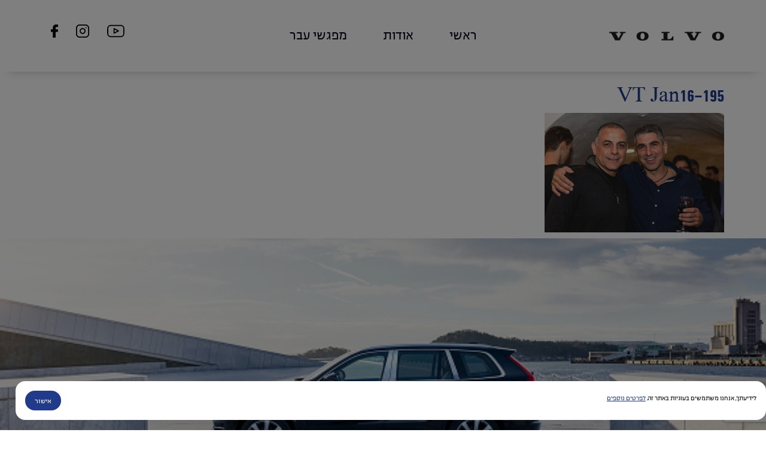

--- FILE ---
content_type: text/html; charset=UTF-8
request_url: https://volvotime.co.il/events/%D7%A2%D7%9E%D7%95%D7%A1-%D7%A0%D7%97%D7%95%D7%9D/vt-jan16-195/
body_size: 11717
content:
<!doctype html>
<!--[if lt IE 7]> <html class="no-js ie6 oldie" dir="rtl" lang="he-IL"> <![endif]-->
<!--[if IE 7]>    <html class="no-js ie7 oldie" dir="rtl" lang="he-IL"> <![endif]-->
<!--[if IE 8]>    <html class="no-js ie8 oldie" dir="rtl" lang="he-IL"> <![endif]-->
<!--[if gt IE 8]><!--> <html dir="rtl" lang="he-IL"> <!--<![endif]-->
<head>
<!-- Global site tag (gtag.js) - Google Analytics -->
<script async src="https://www.googletagmanager.com/gtag/js?id=UA-110568477-1"></script>
<script>
  window.dataLayer = window.dataLayer || [];
  function gtag(){dataLayer.push(arguments);}
  gtag('js', new Date());

  gtag('config', 'UA-110568477-1');
</script>

	<meta http-equiv="X-UA-Compatible" content="IE=edge,chrome=1">
	<meta charset="UTF-8" />

	<link rel="alternate" type="application/rss+xml" title="VOLVO TIME RSS2 Feed" href="https://volvotime.co.il/feed/" />
	<link rel="pingback" href="https://volvotime.co.il/xmlrpc.php" />
	<title>VT Jan16-195 - VOLVO TIME</title>
<meta name="viewport" content="width=device-width, initial-scale=1">
	<meta name='robots' content='index, follow, max-image-preview:large, max-snippet:-1, max-video-preview:-1' />

	<!-- This site is optimized with the Yoast SEO plugin v26.5 - https://yoast.com/wordpress/plugins/seo/ -->
	<title>VT Jan16-195 - VOLVO TIME</title>
	<link rel="canonical" href="https://volvotime.co.il/events/עמוס-נחום/vt-jan16-195/" />
	<meta property="og:locale" content="he_IL" />
	<meta property="og:type" content="article" />
	<meta property="og:title" content="VT Jan16-195 - VOLVO TIME" />
	<meta property="og:url" content="https://volvotime.co.il/events/עמוס-נחום/vt-jan16-195/" />
	<meta property="og:site_name" content="VOLVO TIME" />
	<meta property="og:image" content="https://volvotime.co.il/events/%D7%A2%D7%9E%D7%95%D7%A1-%D7%A0%D7%97%D7%95%D7%9D/vt-jan16-195" />
	<meta property="og:image:width" content="900" />
	<meta property="og:image:height" content="600" />
	<meta property="og:image:type" content="image/jpeg" />
	<meta name="twitter:card" content="summary_large_image" />
	<script type="application/ld+json" class="yoast-schema-graph">{"@context":"https://schema.org","@graph":[{"@type":"WebPage","@id":"https://volvotime.co.il/events/%D7%A2%D7%9E%D7%95%D7%A1-%D7%A0%D7%97%D7%95%D7%9D/vt-jan16-195/","url":"https://volvotime.co.il/events/%D7%A2%D7%9E%D7%95%D7%A1-%D7%A0%D7%97%D7%95%D7%9D/vt-jan16-195/","name":"VT Jan16-195 - VOLVO TIME","isPartOf":{"@id":"https://volvotime.co.il/#website"},"primaryImageOfPage":{"@id":"https://volvotime.co.il/events/%D7%A2%D7%9E%D7%95%D7%A1-%D7%A0%D7%97%D7%95%D7%9D/vt-jan16-195/#primaryimage"},"image":{"@id":"https://volvotime.co.il/events/%D7%A2%D7%9E%D7%95%D7%A1-%D7%A0%D7%97%D7%95%D7%9D/vt-jan16-195/#primaryimage"},"thumbnailUrl":"https://volvotime.co.il/wp-content/uploads/2017/12/VT-Jan16-195.jpg","datePublished":"2017-12-10T15:43:18+00:00","breadcrumb":{"@id":"https://volvotime.co.il/events/%D7%A2%D7%9E%D7%95%D7%A1-%D7%A0%D7%97%D7%95%D7%9D/vt-jan16-195/#breadcrumb"},"inLanguage":"he-IL","potentialAction":[{"@type":"ReadAction","target":["https://volvotime.co.il/events/%D7%A2%D7%9E%D7%95%D7%A1-%D7%A0%D7%97%D7%95%D7%9D/vt-jan16-195/"]}]},{"@type":"ImageObject","inLanguage":"he-IL","@id":"https://volvotime.co.il/events/%D7%A2%D7%9E%D7%95%D7%A1-%D7%A0%D7%97%D7%95%D7%9D/vt-jan16-195/#primaryimage","url":"https://volvotime.co.il/wp-content/uploads/2017/12/VT-Jan16-195.jpg","contentUrl":"https://volvotime.co.il/wp-content/uploads/2017/12/VT-Jan16-195.jpg","width":900,"height":600},{"@type":"BreadcrumbList","@id":"https://volvotime.co.il/events/%D7%A2%D7%9E%D7%95%D7%A1-%D7%A0%D7%97%D7%95%D7%9D/vt-jan16-195/#breadcrumb","itemListElement":[{"@type":"ListItem","position":1,"name":"Home","item":"https://volvotime.co.il/"},{"@type":"ListItem","position":2,"name":"מפגש עם עמוס נחום, השגריר של החיות הגדולות","item":"https://volvotime.co.il/events/%d7%a2%d7%9e%d7%95%d7%a1-%d7%a0%d7%97%d7%95%d7%9d/"},{"@type":"ListItem","position":3,"name":"VT Jan16-195"}]},{"@type":"WebSite","@id":"https://volvotime.co.il/#website","url":"https://volvotime.co.il/","name":"VOLVO TIME","description":"","potentialAction":[{"@type":"SearchAction","target":{"@type":"EntryPoint","urlTemplate":"https://volvotime.co.il/?s={search_term_string}"},"query-input":{"@type":"PropertyValueSpecification","valueRequired":true,"valueName":"search_term_string"}}],"inLanguage":"he-IL"}]}</script>
	<!-- / Yoast SEO plugin. -->


<link rel='dns-prefetch' href='//www.google.com' />
<link rel='dns-prefetch' href='//cdn.jsdelivr.net' />
<link rel="alternate" title="oEmbed (JSON)" type="application/json+oembed" href="https://volvotime.co.il/wp-json/oembed/1.0/embed?url=https%3A%2F%2Fvolvotime.co.il%2Fevents%2F%25d7%25a2%25d7%259e%25d7%2595%25d7%25a1-%25d7%25a0%25d7%2597%25d7%2595%25d7%259d%2Fvt-jan16-195%2F" />
<link rel="alternate" title="oEmbed (XML)" type="text/xml+oembed" href="https://volvotime.co.il/wp-json/oembed/1.0/embed?url=https%3A%2F%2Fvolvotime.co.il%2Fevents%2F%25d7%25a2%25d7%259e%25d7%2595%25d7%25a1-%25d7%25a0%25d7%2597%25d7%2595%25d7%259d%2Fvt-jan16-195%2F&#038;format=xml" />
<style id='wp-img-auto-sizes-contain-inline-css' type='text/css'>
img:is([sizes=auto i],[sizes^="auto," i]){contain-intrinsic-size:3000px 1500px}
/*# sourceURL=wp-img-auto-sizes-contain-inline-css */
</style>
<style id='wp-block-library-inline-css' type='text/css'>
:root{--wp-block-synced-color:#7a00df;--wp-block-synced-color--rgb:122,0,223;--wp-bound-block-color:var(--wp-block-synced-color);--wp-editor-canvas-background:#ddd;--wp-admin-theme-color:#007cba;--wp-admin-theme-color--rgb:0,124,186;--wp-admin-theme-color-darker-10:#006ba1;--wp-admin-theme-color-darker-10--rgb:0,107,160.5;--wp-admin-theme-color-darker-20:#005a87;--wp-admin-theme-color-darker-20--rgb:0,90,135;--wp-admin-border-width-focus:2px}@media (min-resolution:192dpi){:root{--wp-admin-border-width-focus:1.5px}}.wp-element-button{cursor:pointer}:root .has-very-light-gray-background-color{background-color:#eee}:root .has-very-dark-gray-background-color{background-color:#313131}:root .has-very-light-gray-color{color:#eee}:root .has-very-dark-gray-color{color:#313131}:root .has-vivid-green-cyan-to-vivid-cyan-blue-gradient-background{background:linear-gradient(135deg,#00d084,#0693e3)}:root .has-purple-crush-gradient-background{background:linear-gradient(135deg,#34e2e4,#4721fb 50%,#ab1dfe)}:root .has-hazy-dawn-gradient-background{background:linear-gradient(135deg,#faaca8,#dad0ec)}:root .has-subdued-olive-gradient-background{background:linear-gradient(135deg,#fafae1,#67a671)}:root .has-atomic-cream-gradient-background{background:linear-gradient(135deg,#fdd79a,#004a59)}:root .has-nightshade-gradient-background{background:linear-gradient(135deg,#330968,#31cdcf)}:root .has-midnight-gradient-background{background:linear-gradient(135deg,#020381,#2874fc)}:root{--wp--preset--font-size--normal:16px;--wp--preset--font-size--huge:42px}.has-regular-font-size{font-size:1em}.has-larger-font-size{font-size:2.625em}.has-normal-font-size{font-size:var(--wp--preset--font-size--normal)}.has-huge-font-size{font-size:var(--wp--preset--font-size--huge)}.has-text-align-center{text-align:center}.has-text-align-left{text-align:left}.has-text-align-right{text-align:right}.has-fit-text{white-space:nowrap!important}#end-resizable-editor-section{display:none}.aligncenter{clear:both}.items-justified-left{justify-content:flex-start}.items-justified-center{justify-content:center}.items-justified-right{justify-content:flex-end}.items-justified-space-between{justify-content:space-between}.screen-reader-text{border:0;clip-path:inset(50%);height:1px;margin:-1px;overflow:hidden;padding:0;position:absolute;width:1px;word-wrap:normal!important}.screen-reader-text:focus{background-color:#ddd;clip-path:none;color:#444;display:block;font-size:1em;height:auto;left:5px;line-height:normal;padding:15px 23px 14px;text-decoration:none;top:5px;width:auto;z-index:100000}html :where(.has-border-color){border-style:solid}html :where([style*=border-top-color]){border-top-style:solid}html :where([style*=border-right-color]){border-right-style:solid}html :where([style*=border-bottom-color]){border-bottom-style:solid}html :where([style*=border-left-color]){border-left-style:solid}html :where([style*=border-width]){border-style:solid}html :where([style*=border-top-width]){border-top-style:solid}html :where([style*=border-right-width]){border-right-style:solid}html :where([style*=border-bottom-width]){border-bottom-style:solid}html :where([style*=border-left-width]){border-left-style:solid}html :where(img[class*=wp-image-]){height:auto;max-width:100%}:where(figure){margin:0 0 1em}html :where(.is-position-sticky){--wp-admin--admin-bar--position-offset:var(--wp-admin--admin-bar--height,0px)}@media screen and (max-width:600px){html :where(.is-position-sticky){--wp-admin--admin-bar--position-offset:0px}}

/*# sourceURL=wp-block-library-inline-css */
</style><link rel='stylesheet' id='wc-blocks-style-rtl-css' href='https://volvotime.co.il/wp-content/plugins/woocommerce/assets/client/blocks/wc-blocks-rtl.css?ver=wc-10.3.7' type='text/css' media='all' />
<style id='global-styles-inline-css' type='text/css'>
:root{--wp--preset--aspect-ratio--square: 1;--wp--preset--aspect-ratio--4-3: 4/3;--wp--preset--aspect-ratio--3-4: 3/4;--wp--preset--aspect-ratio--3-2: 3/2;--wp--preset--aspect-ratio--2-3: 2/3;--wp--preset--aspect-ratio--16-9: 16/9;--wp--preset--aspect-ratio--9-16: 9/16;--wp--preset--color--black: #000000;--wp--preset--color--cyan-bluish-gray: #abb8c3;--wp--preset--color--white: #ffffff;--wp--preset--color--pale-pink: #f78da7;--wp--preset--color--vivid-red: #cf2e2e;--wp--preset--color--luminous-vivid-orange: #ff6900;--wp--preset--color--luminous-vivid-amber: #fcb900;--wp--preset--color--light-green-cyan: #7bdcb5;--wp--preset--color--vivid-green-cyan: #00d084;--wp--preset--color--pale-cyan-blue: #8ed1fc;--wp--preset--color--vivid-cyan-blue: #0693e3;--wp--preset--color--vivid-purple: #9b51e0;--wp--preset--gradient--vivid-cyan-blue-to-vivid-purple: linear-gradient(135deg,rgb(6,147,227) 0%,rgb(155,81,224) 100%);--wp--preset--gradient--light-green-cyan-to-vivid-green-cyan: linear-gradient(135deg,rgb(122,220,180) 0%,rgb(0,208,130) 100%);--wp--preset--gradient--luminous-vivid-amber-to-luminous-vivid-orange: linear-gradient(135deg,rgb(252,185,0) 0%,rgb(255,105,0) 100%);--wp--preset--gradient--luminous-vivid-orange-to-vivid-red: linear-gradient(135deg,rgb(255,105,0) 0%,rgb(207,46,46) 100%);--wp--preset--gradient--very-light-gray-to-cyan-bluish-gray: linear-gradient(135deg,rgb(238,238,238) 0%,rgb(169,184,195) 100%);--wp--preset--gradient--cool-to-warm-spectrum: linear-gradient(135deg,rgb(74,234,220) 0%,rgb(151,120,209) 20%,rgb(207,42,186) 40%,rgb(238,44,130) 60%,rgb(251,105,98) 80%,rgb(254,248,76) 100%);--wp--preset--gradient--blush-light-purple: linear-gradient(135deg,rgb(255,206,236) 0%,rgb(152,150,240) 100%);--wp--preset--gradient--blush-bordeaux: linear-gradient(135deg,rgb(254,205,165) 0%,rgb(254,45,45) 50%,rgb(107,0,62) 100%);--wp--preset--gradient--luminous-dusk: linear-gradient(135deg,rgb(255,203,112) 0%,rgb(199,81,192) 50%,rgb(65,88,208) 100%);--wp--preset--gradient--pale-ocean: linear-gradient(135deg,rgb(255,245,203) 0%,rgb(182,227,212) 50%,rgb(51,167,181) 100%);--wp--preset--gradient--electric-grass: linear-gradient(135deg,rgb(202,248,128) 0%,rgb(113,206,126) 100%);--wp--preset--gradient--midnight: linear-gradient(135deg,rgb(2,3,129) 0%,rgb(40,116,252) 100%);--wp--preset--font-size--small: 13px;--wp--preset--font-size--medium: 20px;--wp--preset--font-size--large: 36px;--wp--preset--font-size--x-large: 42px;--wp--preset--spacing--20: 0.44rem;--wp--preset--spacing--30: 0.67rem;--wp--preset--spacing--40: 1rem;--wp--preset--spacing--50: 1.5rem;--wp--preset--spacing--60: 2.25rem;--wp--preset--spacing--70: 3.38rem;--wp--preset--spacing--80: 5.06rem;--wp--preset--shadow--natural: 6px 6px 9px rgba(0, 0, 0, 0.2);--wp--preset--shadow--deep: 12px 12px 50px rgba(0, 0, 0, 0.4);--wp--preset--shadow--sharp: 6px 6px 0px rgba(0, 0, 0, 0.2);--wp--preset--shadow--outlined: 6px 6px 0px -3px rgb(255, 255, 255), 6px 6px rgb(0, 0, 0);--wp--preset--shadow--crisp: 6px 6px 0px rgb(0, 0, 0);}:where(.is-layout-flex){gap: 0.5em;}:where(.is-layout-grid){gap: 0.5em;}body .is-layout-flex{display: flex;}.is-layout-flex{flex-wrap: wrap;align-items: center;}.is-layout-flex > :is(*, div){margin: 0;}body .is-layout-grid{display: grid;}.is-layout-grid > :is(*, div){margin: 0;}:where(.wp-block-columns.is-layout-flex){gap: 2em;}:where(.wp-block-columns.is-layout-grid){gap: 2em;}:where(.wp-block-post-template.is-layout-flex){gap: 1.25em;}:where(.wp-block-post-template.is-layout-grid){gap: 1.25em;}.has-black-color{color: var(--wp--preset--color--black) !important;}.has-cyan-bluish-gray-color{color: var(--wp--preset--color--cyan-bluish-gray) !important;}.has-white-color{color: var(--wp--preset--color--white) !important;}.has-pale-pink-color{color: var(--wp--preset--color--pale-pink) !important;}.has-vivid-red-color{color: var(--wp--preset--color--vivid-red) !important;}.has-luminous-vivid-orange-color{color: var(--wp--preset--color--luminous-vivid-orange) !important;}.has-luminous-vivid-amber-color{color: var(--wp--preset--color--luminous-vivid-amber) !important;}.has-light-green-cyan-color{color: var(--wp--preset--color--light-green-cyan) !important;}.has-vivid-green-cyan-color{color: var(--wp--preset--color--vivid-green-cyan) !important;}.has-pale-cyan-blue-color{color: var(--wp--preset--color--pale-cyan-blue) !important;}.has-vivid-cyan-blue-color{color: var(--wp--preset--color--vivid-cyan-blue) !important;}.has-vivid-purple-color{color: var(--wp--preset--color--vivid-purple) !important;}.has-black-background-color{background-color: var(--wp--preset--color--black) !important;}.has-cyan-bluish-gray-background-color{background-color: var(--wp--preset--color--cyan-bluish-gray) !important;}.has-white-background-color{background-color: var(--wp--preset--color--white) !important;}.has-pale-pink-background-color{background-color: var(--wp--preset--color--pale-pink) !important;}.has-vivid-red-background-color{background-color: var(--wp--preset--color--vivid-red) !important;}.has-luminous-vivid-orange-background-color{background-color: var(--wp--preset--color--luminous-vivid-orange) !important;}.has-luminous-vivid-amber-background-color{background-color: var(--wp--preset--color--luminous-vivid-amber) !important;}.has-light-green-cyan-background-color{background-color: var(--wp--preset--color--light-green-cyan) !important;}.has-vivid-green-cyan-background-color{background-color: var(--wp--preset--color--vivid-green-cyan) !important;}.has-pale-cyan-blue-background-color{background-color: var(--wp--preset--color--pale-cyan-blue) !important;}.has-vivid-cyan-blue-background-color{background-color: var(--wp--preset--color--vivid-cyan-blue) !important;}.has-vivid-purple-background-color{background-color: var(--wp--preset--color--vivid-purple) !important;}.has-black-border-color{border-color: var(--wp--preset--color--black) !important;}.has-cyan-bluish-gray-border-color{border-color: var(--wp--preset--color--cyan-bluish-gray) !important;}.has-white-border-color{border-color: var(--wp--preset--color--white) !important;}.has-pale-pink-border-color{border-color: var(--wp--preset--color--pale-pink) !important;}.has-vivid-red-border-color{border-color: var(--wp--preset--color--vivid-red) !important;}.has-luminous-vivid-orange-border-color{border-color: var(--wp--preset--color--luminous-vivid-orange) !important;}.has-luminous-vivid-amber-border-color{border-color: var(--wp--preset--color--luminous-vivid-amber) !important;}.has-light-green-cyan-border-color{border-color: var(--wp--preset--color--light-green-cyan) !important;}.has-vivid-green-cyan-border-color{border-color: var(--wp--preset--color--vivid-green-cyan) !important;}.has-pale-cyan-blue-border-color{border-color: var(--wp--preset--color--pale-cyan-blue) !important;}.has-vivid-cyan-blue-border-color{border-color: var(--wp--preset--color--vivid-cyan-blue) !important;}.has-vivid-purple-border-color{border-color: var(--wp--preset--color--vivid-purple) !important;}.has-vivid-cyan-blue-to-vivid-purple-gradient-background{background: var(--wp--preset--gradient--vivid-cyan-blue-to-vivid-purple) !important;}.has-light-green-cyan-to-vivid-green-cyan-gradient-background{background: var(--wp--preset--gradient--light-green-cyan-to-vivid-green-cyan) !important;}.has-luminous-vivid-amber-to-luminous-vivid-orange-gradient-background{background: var(--wp--preset--gradient--luminous-vivid-amber-to-luminous-vivid-orange) !important;}.has-luminous-vivid-orange-to-vivid-red-gradient-background{background: var(--wp--preset--gradient--luminous-vivid-orange-to-vivid-red) !important;}.has-very-light-gray-to-cyan-bluish-gray-gradient-background{background: var(--wp--preset--gradient--very-light-gray-to-cyan-bluish-gray) !important;}.has-cool-to-warm-spectrum-gradient-background{background: var(--wp--preset--gradient--cool-to-warm-spectrum) !important;}.has-blush-light-purple-gradient-background{background: var(--wp--preset--gradient--blush-light-purple) !important;}.has-blush-bordeaux-gradient-background{background: var(--wp--preset--gradient--blush-bordeaux) !important;}.has-luminous-dusk-gradient-background{background: var(--wp--preset--gradient--luminous-dusk) !important;}.has-pale-ocean-gradient-background{background: var(--wp--preset--gradient--pale-ocean) !important;}.has-electric-grass-gradient-background{background: var(--wp--preset--gradient--electric-grass) !important;}.has-midnight-gradient-background{background: var(--wp--preset--gradient--midnight) !important;}.has-small-font-size{font-size: var(--wp--preset--font-size--small) !important;}.has-medium-font-size{font-size: var(--wp--preset--font-size--medium) !important;}.has-large-font-size{font-size: var(--wp--preset--font-size--large) !important;}.has-x-large-font-size{font-size: var(--wp--preset--font-size--x-large) !important;}
/*# sourceURL=global-styles-inline-css */
</style>

<style id='classic-theme-styles-inline-css' type='text/css'>
/*! This file is auto-generated */
.wp-block-button__link{color:#fff;background-color:#32373c;border-radius:9999px;box-shadow:none;text-decoration:none;padding:calc(.667em + 2px) calc(1.333em + 2px);font-size:1.125em}.wp-block-file__button{background:#32373c;color:#fff;text-decoration:none}
/*# sourceURL=/wp-includes/css/classic-themes.min.css */
</style>
<link rel='stylesheet' id='contact-form-7-css' href='https://volvotime.co.il/wp-content/plugins/contact-form-7/includes/css/styles.css?ver=6.1.4' type='text/css' media='all' />
<link rel='stylesheet' id='contact-form-7-rtl-css' href='https://volvotime.co.il/wp-content/plugins/contact-form-7/includes/css/styles-rtl.css?ver=6.1.4' type='text/css' media='all' />
<link rel='stylesheet' id='cookie-consent-acf-style-css' href='https://volvotime.co.il/wp-content/plugins/cookie-consent-acf/assets/cookie-consent.css?V1_1&#038;ver=6.9' type='text/css' media='all' />
<link rel='stylesheet' id='woocommerce-layout-rtl-css' href='https://volvotime.co.il/wp-content/plugins/woocommerce/assets/css/woocommerce-layout-rtl.css?ver=10.3.7' type='text/css' media='all' />
<link rel='stylesheet' id='woocommerce-smallscreen-rtl-css' href='https://volvotime.co.il/wp-content/plugins/woocommerce/assets/css/woocommerce-smallscreen-rtl.css?ver=10.3.7' type='text/css' media='only screen and (max-width: 768px)' />
<link rel='stylesheet' id='woocommerce-general-rtl-css' href='https://volvotime.co.il/wp-content/plugins/woocommerce/assets/css/woocommerce-rtl.css?ver=10.3.7' type='text/css' media='all' />
<style id='woocommerce-inline-inline-css' type='text/css'>
.woocommerce form .form-row .required { visibility: visible; }
/*# sourceURL=woocommerce-inline-inline-css */
</style>
<link rel='stylesheet' id='brands-styles-css' href='https://volvotime.co.il/wp-content/plugins/woocommerce/assets/css/brands.css?ver=10.3.7' type='text/css' media='all' />
<link rel='stylesheet' id='bootstrap-css-css' href='https://volvotime.co.il/wp-content/themes/ryco_starter/css/bootstrap.min.css?ver=6.9' type='text/css' media='all' />
<link rel='stylesheet' id='fancybox-css-css' href='https://cdn.jsdelivr.net/npm/@fancyapps/ui@5.0/dist/fancybox/fancybox.css?ver=6.9' type='text/css' media='all' />
<link rel='stylesheet' id='main-css-css' href='https://volvotime.co.il/wp-content/themes/ryco_starter/style.css?ver=6.9' type='text/css' media='all' />
<script type="text/javascript" id="cookie-consent-acf-script-js-extra">
/* <![CDATA[ */
var cookieConsentACF = {"ajax_url":"https://volvotime.co.il/wp-admin/admin-ajax.php"};
//# sourceURL=cookie-consent-acf-script-js-extra
/* ]]> */
</script>
<script type="text/javascript" src="https://volvotime.co.il/wp-content/plugins/cookie-consent-acf/assets/cookie-consent.js?ver=6.9" id="cookie-consent-acf-script-js"></script>
<script type="text/javascript" src="https://volvotime.co.il/wp-includes/js/jquery/jquery.min.js?ver=3.7.1" id="jquery-core-js"></script>
<script type="text/javascript" src="https://volvotime.co.il/wp-includes/js/jquery/jquery-migrate.min.js?ver=3.4.1" id="jquery-migrate-js"></script>
<script type="text/javascript" src="https://volvotime.co.il/wp-content/plugins/leader/dynamicphone.js?ver=1.0" id="ltpn-script-custom-js"></script>
<script type="text/javascript" src="https://volvotime.co.il/wp-content/plugins/woocommerce/assets/js/jquery-blockui/jquery.blockUI.min.js?ver=2.7.0-wc.10.3.7" id="wc-jquery-blockui-js" defer="defer" data-wp-strategy="defer"></script>
<script type="text/javascript" id="wc-add-to-cart-js-extra">
/* <![CDATA[ */
var wc_add_to_cart_params = {"ajax_url":"/wp-admin/admin-ajax.php","wc_ajax_url":"/?wc-ajax=%%endpoint%%","i18n_view_cart":"\u05de\u05e2\u05d1\u05e8 \u05dc\u05e1\u05dc \u05d4\u05e7\u05e0\u05d9\u05d5\u05ea","cart_url":"https://volvotime.co.il/checkout/","is_cart":"","cart_redirect_after_add":"yes"};
//# sourceURL=wc-add-to-cart-js-extra
/* ]]> */
</script>
<script type="text/javascript" src="https://volvotime.co.il/wp-content/plugins/woocommerce/assets/js/frontend/add-to-cart.min.js?ver=10.3.7" id="wc-add-to-cart-js" defer="defer" data-wp-strategy="defer"></script>
<script type="text/javascript" src="https://volvotime.co.il/wp-content/plugins/woocommerce/assets/js/js-cookie/js.cookie.min.js?ver=2.1.4-wc.10.3.7" id="wc-js-cookie-js" defer="defer" data-wp-strategy="defer"></script>
<script type="text/javascript" id="woocommerce-js-extra">
/* <![CDATA[ */
var woocommerce_params = {"ajax_url":"/wp-admin/admin-ajax.php","wc_ajax_url":"/?wc-ajax=%%endpoint%%","i18n_password_show":"\u05dc\u05d4\u05e6\u05d9\u05d2 \u05e1\u05d9\u05e1\u05de\u05d4","i18n_password_hide":"\u05dc\u05d4\u05e1\u05ea\u05d9\u05e8 \u05e1\u05d9\u05e1\u05de\u05d4"};
//# sourceURL=woocommerce-js-extra
/* ]]> */
</script>
<script type="text/javascript" src="https://volvotime.co.il/wp-content/plugins/woocommerce/assets/js/frontend/woocommerce.min.js?ver=10.3.7" id="woocommerce-js" defer="defer" data-wp-strategy="defer"></script>
<script type="text/javascript" src="https://www.google.com/recaptcha/api.js?render=6LfBTHQlAAAAAKrm_zUvG6Tzk4RgcRq7ffncRy3G" id="recaptcha-js"></script>
<link rel="https://api.w.org/" href="https://volvotime.co.il/wp-json/" /><link rel="alternate" title="JSON" type="application/json" href="https://volvotime.co.il/wp-json/wp/v2/media/367" /><link rel="stylesheet" href="https://volvotime.co.il/wp-content/themes/ryco_starter/rtl.css" type="text/css" media="screen" /><style>
    
    
    
    ._mobile{
         display:none;
    }
    @media (max-width:1024px){
      ._desktop{
         display:none;
    }
      ._mobile{
         display:block;
    }
    }
    
    
    
    
    
    </style>	<noscript><style>.woocommerce-product-gallery{ opacity: 1 !important; }</style></noscript>
	<link rel="icon" href="https://volvotime.co.il/wp-content/uploads/2021/10/favicon.ico" sizes="32x32" />
<link rel="icon" href="https://volvotime.co.il/wp-content/uploads/2021/10/favicon.ico" sizes="192x192" />
<link rel="apple-touch-icon" href="https://volvotime.co.il/wp-content/uploads/2021/10/favicon.ico" />
<meta name="msapplication-TileImage" content="https://volvotime.co.il/wp-content/uploads/2021/10/favicon.ico" />
		<style type="text/css" id="wp-custom-css">
			section.related.products {
   display: none;
}		</style>
		
<!--[if lt IE 9]>
    <script src="https://volvotime.co.il/wp-content/themes/ryco_starter/js/html5shiv.js"></script>
<![endif]-->

</head>
<style>
#page_content a{
  color:blue;
  font-weight: 400;
}
</style>
<body class="rtl attachment wp-singular attachment-template-default single single-attachment postid-367 attachmentid-367 attachment-jpeg wp-theme-ryco_starter theme-ryco_starter woocommerce-no-js">
	<a class="skip-link screen-reader-text" href="#page_content">Skip to content</a>
	<div class="over_body_poup" style="opacity:0;"></div>

	<header id="header">


	     <div class="clearfix navbar-header">
	      <button type="button" class="menu_open navbar-toggle collapsed" data-toggle="collapse" data-target="#menu_con_mobile" aria-expanded="false" data-opentext="פתיחת תפריט ניווט" data-closetext="סגירת תפריט ניווט" aria-label="פתיחת תפריט ניווט">
		    <span class="sr-only">פתיחת תפריט ניווט</span>
		    <span class="icon-bar top-bar"></span>
		    <span class="icon-bar middle-bar"></span>
		    <span class="icon-bar bottom-bar"></span>
	      </button>
	    </div>


	    <div class="logo">

	            <a href="https://volvotime.co.il"><img src="https://volvotime.co.il/wp-content/uploads/2025/07/PNG-Full-Volvo-Spread-Word-Mark-–-Black.png" alt="volvo, קישור לדף הבית"></a>
	    </div>



		  <nav class="site_menu" role="navigation">

		        
			    <ul class="menu">
			    			        <li class=""><a target="" href="https://volvotime.co.il/">ראשי</a></li>
			    			        <li class=""><a target="" href="https://volvotime.co.il/%d7%95%d7%95%d7%9c%d7%95%d7%95-%d7%98%d7%99%d7%99%d7%9d/">אודות</a></li>
			    			        <li class=""><a target="" href="https://volvotime.co.il/%d7%9e%d7%a4%d7%92%d7%a9%d7%99-%d7%a2%d7%91%d7%a8/">מפגשי עבר</a></li>
			    			    				</ul>

			    
		 </nav>

		 <nav class="site_menu mobile" role="navigation" style="display: none;">

		          <div id="menu_con_mobile" class="collapse navbar-collapse"><ul id="menu-%d7%aa%d7%a4%d7%a8%d7%99%d7%98-%d7%9e%d7%95%d7%91%d7%99%d7%99%d7%9c" class="menu"><li id="menu-item-190" class="menu-item menu-item-type-post_type menu-item-object-page menu-item-home menu-item-190"><a title="ראשי" href="https://volvotime.co.il/">ראשי</a></li>
<li id="menu-item-191" class="menu-item menu-item-type-post_type menu-item-object-page menu-item-191"><a title="אודות" href="https://volvotime.co.il/%d7%95%d7%95%d7%9c%d7%95%d7%95-%d7%98%d7%99%d7%99%d7%9d/">אודות</a></li>
<li id="menu-item-192" class="menu-item menu-item-type-post_type menu-item-object-page menu-item-192"><a title="מפגשי עבר" href="https://volvotime.co.il/%d7%9e%d7%a4%d7%92%d7%a9%d7%99-%d7%a2%d7%91%d7%a8/">מפגשי עבר</a></li>
<li id="menu-item-4764" class="menu-item menu-item-type-custom menu-item-object-custom menu-item-4764"><a title="מדיניות פרטיות" target="_blank" href="https://www.mct.co.il/privacy/">מדיניות פרטיות</a></li>
<li id="menu-item-4892" class="menu-item menu-item-type-post_type menu-item-object-page menu-item-4892"><a title="תקנון רכישת כרטיסים" href="https://volvotime.co.il/%d7%aa%d7%a7%d7%a0%d7%95%d7%9f/">תקנון רכישת כרטיסים</a></li>
<li id="menu-item-4765" class="menu-item menu-item-type-custom menu-item-object-custom menu-item-4765"><a title="תנאי שימוש" target="_blank" href="https://www.mct.co.il/terms-of-use/">תנאי שימוש</a></li>
<li id="menu-item-4567" class="menu-item menu-item-type-custom menu-item-object-custom menu-item-4567"><a title="הצהרת נגישות" href="https://www.mct.co.il/accesibility/">הצהרת נגישות</a></li>
<li id="menu-item-1657" class="menu-item menu-item-type-custom menu-item-object-custom menu-item-1657"><a title="וולוו ישראל" target="_blank" href="https://www.volvocars.com/il"><span class="glyphicon קישור חיצוני לאתר וולוו ישראל"></span>&nbsp;וולוו ישראל</a></li>
</ul></div>

		 </nav>


	<div id="leftbox">




			<ul class="header_icons">

			<li class="icon contact">

				


			  </li>

           

			
				<li class="icon">

											<a target="_blank" href="https://www.youtube.com/channel/UC11fR6C3WmWr5Y1otelll1w" title="קישור חיצוני לערוץ היוטיוב">
					
							  <svg id="Layer_1" data-name="Layer 1" xmlns="http://www.w3.org/2000/svg" viewBox="0 0 50.84 36.63"><defs><style>.cls-1{fill:#1d1d1b;}</style></defs><path class="cls-1" d="M50.48,9.82a10.34,10.34,0,0,0-10-9.54l-7-.1c-4.4-.06-11.6-.07-16,0l-7.18.1A10.22,10.22,0,0,0,.32,9.84l0,.42c-.22,4.42-.22,11.6,0,16l0,.42a10.27,10.27,0,0,0,9.93,9.6l7.19.14c2.19,0,5.08.06,8,.06s5.83,0,8-.06l7-.14a10.39,10.39,0,0,0,10-9.58l0-.43a158.92,158.92,0,0,0,0-16ZM47.32,26.1l0,.44a7.22,7.22,0,0,1-6.88,6.58l-7,.14c-4.37.08-11.52.08-15.89,0l-7.19-.14a7,7,0,0,1-6.8-6.57l0-.42c-.21-4.34-.21-11.38,0-15.71l0-.42A7,7,0,0,1,10.3,3.46l7.18-.11c2.16,0,5-.05,7.85-.05s5.84,0,8.06.05l7,.11A7.09,7.09,0,0,1,47.29,10l0,.43c.26,4.32.26,11.35,0,15.66Zm0,0"/><path class="cls-1" d="M33.9,16.4,21.27,9.77a1.6,1.6,0,0,0-2.34,1.41V24.43a1.59,1.59,0,0,0,.77,1.36,1.65,1.65,0,0,0,.83.23,1.51,1.51,0,0,0,.74-.19L33.9,19.21a1.59,1.59,0,0,0,0-2.81ZM22.12,21.8v-8l7.61,4Zm0,0"/></svg>
											</a>
					

				</li>

			
				<li class="icon">

											<a target="_blank" href="https://www.instagram.com/volvo_israel/" title="קישור חיצוני לחשבון האינסטגרם">
					
							  <?xml version="1.0" encoding="utf-8"?>
<!-- Generator: Adobe Illustrator 17.1.0, SVG Export Plug-In . SVG Version: 6.00 Build 0)  -->
<!DOCTYPE svg PUBLIC "-//W3C//DTD SVG 1.1//EN" "http://www.w3.org/Graphics/SVG/1.1/DTD/svg11.dtd">
<svg version="1.1" id="Layer_1" xmlns="http://www.w3.org/2000/svg" xmlns:xlink="http://www.w3.org/1999/xlink" x="0px" y="0px"
	 viewBox="0 0 512 512" enable-background="new 0 0 512 512" xml:space="preserve">
<g>
	<defs>
		<rect id="SVGID_1_" width="512" height="512"/>
	</defs>
	<clipPath id="SVGID_2_">
		<use xlink:href="#SVGID_1_"  overflow="visible"/>
	</clipPath>
	<path clip-path="url(#SVGID_2_)" d="M373.7,512H138.3C62.1,512,0,449.9,0,373.7V138.3C0,62.1,62.1,0,138.3,0h235.3
		C449.9,0,512,62.1,512,138.3v235.3C512,449.9,449.9,512,373.7,512 M138.3,41.4c-53.5,0-97,43.5-97,97v235.3c0,53.5,43.5,97,97,97
		h235.3c53.5,0,97-43.5,97-97V138.3c0-53.5-43.5-97-97-97H138.3z"/>
	<path clip-path="url(#SVGID_2_)" d="M256.8,369.8c-24.4,0-48.2-7.8-68.2-22.6c-24.6-18.3-40.7-45-45.2-75.4
		c-4.5-30.3,3.1-60.6,21.4-85.2c18.3-24.6,45-40.7,75.4-45.2c11.2-1.7,22.5-1.7,33.7,0c24.5,3.6,46.8,14.8,64.3,32.4
		c17.5,17.5,28.7,39.8,32.4,64.3c4.5,30.3-3.1,60.6-21.4,85.2c-18.3,24.6-45,40.7-75.4,45.2C268.2,369.4,262.4,369.8,256.8,369.8
		 M257,181.5c-3.6,0-7.2,0.3-10.8,0.8c-19.4,2.9-36.5,13.1-48.2,28.9c-11.7,15.8-16.5,35.1-13.7,54.5c2.9,19.4,13.1,36.5,28.9,48.2
		c15.8,11.7,35.1,16.5,54.5,13.7c40.1-5.9,67.8-43.4,61.9-83.4c-4.8-32.2-29.6-57.1-61.9-61.9C264.2,181.8,260.6,181.5,257,181.5"/>
	<path clip-path="url(#SVGID_2_)" d="M385.4,147.3c-5.4,0-10.8-2.2-14.6-6.1c-3.9-3.9-6.1-9.2-6.1-14.6c0-5.5,2.2-10.8,6.1-14.6
		c3.9-3.9,9.2-6.1,14.6-6.1c5.4,0,10.8,2.2,14.6,6.1c3.9,3.9,6.1,9.2,6.1,14.6c0,5.4-2.2,10.8-6.1,14.6
		C396.2,145.1,390.9,147.3,385.4,147.3"/>
</g>
</svg>

											</a>
					

				</li>

			
				<li class="icon">

											<a target="_blank" href="https://www.facebook.com/volvoisrael/" title="קישור חיצוני לעמוד הפייסבוק">
					
							  <?xml version="1.0" encoding="utf-8"?>
<!-- Generator: Adobe Illustrator 17.1.0, SVG Export Plug-In . SVG Version: 6.00 Build 0)  -->
<!DOCTYPE svg PUBLIC "-//W3C//DTD SVG 1.1//EN" "http://www.w3.org/Graphics/SVG/1.1/DTD/svg11.dtd">
<svg version="1.1" id="Layer_1" xmlns="http://www.w3.org/2000/svg" xmlns:xlink="http://www.w3.org/1999/xlink" x="0px" y="0px"
	 viewBox="0 0 42 77" enable-background="new 0 0 42 77" xml:space="preserve">
<g>
	<defs>
		<rect id="SVGID_1_" y="0.1" width="42" height="76.9"/>
	</defs>
	<clipPath id="SVGID_2_">
		<use xlink:href="#SVGID_1_"  overflow="visible"/>
	</clipPath>
	<path clip-path="url(#SVGID_2_)" d="M40,0L30,0C18.8,0,11.6,7.4,11.6,18.9v8.7h-10c-0.9,0-1.6,0.7-1.6,1.6v12.6
		c0,0.9,0.7,1.6,1.6,1.6h10v31.9c0,0.9,0.7,1.6,1.6,1.6h13.1c0.9,0,1.6-0.7,1.6-1.6V43.4h11.7c0.9,0,1.6-0.7,1.6-1.6l0-12.6
		c0-0.4-0.2-0.8-0.5-1.1c-0.3-0.3-0.7-0.5-1.1-0.5H27.8v-7.4c0-3.6,0.8-5.4,5.5-5.4l6.7,0c0.9,0,1.6-0.7,1.6-1.6V1.6
		C41.6,0.7,40.9,0,40,0"/>
</g>
</svg>

											</a>
					

				</li>

			

			</ul>

		

	</div>


	</header>




<div id="page_content" role="main">
    <div class="container">
        <div class="row">
            <div class="col-xs-12">
                <h1>VT Jan16-195</h1>
                <p class="attachment"><a href='https://volvotime.co.il/wp-content/uploads/2017/12/VT-Jan16-195.jpg'><img fetchpriority="high" decoding="async" width="300" height="200" src="https://volvotime.co.il/wp-content/uploads/2017/12/VT-Jan16-195-300x200.jpg" class="attachment-medium size-medium" alt="" srcset="https://volvotime.co.il/wp-content/uploads/2017/12/VT-Jan16-195-300x200.jpg 300w, https://volvotime.co.il/wp-content/uploads/2017/12/VT-Jan16-195-768x512.jpg 768w, https://volvotime.co.il/wp-content/uploads/2017/12/VT-Jan16-195.jpg 900w" sizes="(max-width: 300px) 100vw, 300px" /></a></p>
            </div>
        </div>
    </div>
</div>




<div id="footer_bg" style="background-image: url(https://volvotime.co.il/wp-content/uploads/2025/07/JPG-Full-VCC09086-1-1.jpg)">

<footer id="footer" class="text-center site-footer" role="contentinfo">

	<div class="container">


	    <div class="logo_left">

	          
	            <a href="https://volvotime.co.il">
                    <img alt="volvo, קישור לדף הבית" src="https://volvotime.co.il/wp-content/uploads/2025/07/PNG-Full-Volvo-Spread-Word-Mark-–-Black.png">
                </a>
	    </div>



	  <nav class="site_menu footer" role="navigation">

          <div id="menu_con" class="collapse navbar-collapse"><ul id="menu-%d7%aa%d7%a4%d7%a8%d7%99%d7%98-%d7%a4%d7%95%d7%98%d7%a8" class="menu"><li id="menu-item-4762" class="menu-item menu-item-type-custom menu-item-object-custom menu-item-4762"><a title="מדיניות פרטיות" target="_blank" href="https://www.mct.co.il/privacy/">מדיניות פרטיות</a></li>
<li id="menu-item-4763" class="menu-item menu-item-type-custom menu-item-object-custom menu-item-4763"><a title="תנאי שימוש" target="_blank" href="https://www.mct.co.il/terms-of-use/">תנאי שימוש</a></li>
<li id="menu-item-4885" class="menu-item menu-item-type-post_type menu-item-object-page menu-item-4885"><a title="תקנון רכישת כרטיסים" href="https://volvotime.co.il/%d7%aa%d7%a7%d7%a0%d7%95%d7%9f/">תקנון רכישת כרטיסים</a></li>
<li id="menu-item-4568" class="menu-item menu-item-type-custom menu-item-object-custom menu-item-4568"><a title="הצהרת נגישות" href="https://www.mct.co.il/accesibility/">הצהרת נגישות</a></li>
<li id="menu-item-1654" class="menu-item menu-item-type-custom menu-item-object-custom menu-item-1654"><a title="וולוו ישראל" target="_blank" href="https://www.volvocars.com/il"><span class="glyphicon קישור חיצוני לאתר וולוו ישראל"></span>&nbsp;וולוו ישראל</a></li>
</ul></div>
    </nav> 


   

	    
	    <div class="logo_right">

	          
	            <a target="_blank" href="http://www.mct.co.il/" title="מאיר חברה למכוניות ומשאיות בעמ קישור לאתר חיצונ"><img src="https://volvotime.co.il/wp-content/uploads/2017/12/logo_meir.jpg" alt="מאיר חברה למכוניות ומשאיות בעמ קישור לאתר חיצונ" title='לוגו מאיר חברה למכוניות ומשאיות בע"מ'></a>
	    </div>


	</div>


<p class="copy">כל הזכויות שמורות לחברת מאיר</p>  
</footer>

</div>

    <!-- Modal Envelope-->

    <div class="modal fade" id="loginmodal" tabindex="-1" role="dialog" aria-labelledby="contactmodallabel">

                    <div class="modal-dialog" role="document">
                <div class="modal-content">
                      <button type="button" class="close" data-dismiss="modal" aria-label="Close"><span aria-hidden="true"></span></button>
                    <div class="modal-header">

                    <a href="https://volvotime.co.il" title="VOLVO TIME"><img src="https://volvotime.co.il/wp-content/uploads/2025/07/PNG-Full-Volvo-Spread-Word-Mark-–-Black.png" alt=""></a>
                 
                    <div id="f_title">
                            <h3>התחברות</h3>
                            <p>עלייך להיות מחובר לאתר על מנת להרשם למפגש וולוו טיים</p>
                    </div>

                      
                    </div>
                    <div class="modal-body" id="contactmodallabel">
                            
                        <form name="loginform" id="loginform" action="https://volvotime.co.il/wp-login.php" method="post"><p class="login-username">
				<label for="user_login"></label>
				<input type="text" name="log" id="user_login" autocomplete="username" class="input" value="" size="20" />
			</p><p class="login-password">
				<label for="user_pass"></label>
				<input type="password" name="pwd" id="user_pass" autocomplete="current-password" spellcheck="false" class="input" value="" size="20" />
			</p><p class="login-remember"><label><input name="rememberme" type="checkbox" id="rememberme" value="forever" /> זכור אותי</label></p><p class="login-submit">
				<input type="submit" name="wp-submit" id="wp-submit" class="button button-primary" value="התחבר" />
				<input type="hidden" name="redirect_to" value="https://volvotime.co.il/events/%D7%A2%D7%9E%D7%95%D7%A1-%D7%A0%D7%97%D7%95%D7%9D/vt-jan16-195/" />
			</p></form>
                    <div id="nitan">
                        <p>ניתן לפנות אלינו במייל</p>
                        <p><a href="mailto:volvotime@mct.co.il">volvotime@mct.co.il</a></p>
                    </div>

                    </div>
                </div>
            </div>

    </div>

    <!-- Modal Envelope-->

    <!-- Modal Envelope-->

  <div class="modal fade" id="contactmodal" tabindex="-1" role="dialog" aria-labelledby="contactmodallabel">


        <div class="modal-dialog" role="document">
            <div class="modal-content">
                   <button type="button" class="close" data-dismiss="modal" aria-label="Close" title="סגירת פופ-אפ"><span aria-hidden="true"></span></button>
                <div class="modal-header clearfix">



                     <a href="https://volvotime.co.il">
                        <img src="https://volvotime.co.il/wp-content/uploads/2025/07/PNG-Full-Volvo-Spread-Word-Mark-–-Black.png" alt="volvo, קישור לדף הבית">
                        <p class="acc_zero_txt">לוגו אתר קישור לדף הבית</p>
                    </a>
                 
                    <div id="f_title">
                            <h3>יצירת קשר</h3>
                            <p>לכל שאלה, ניתן לפנות אלינו במייל</p>
                    </div>


                </div>
                <div class="modal-body" id="contactmodallabel">
                                        <div id="nitan">
                        <p></p>
                        <p><a href="mailto:volvotime@mct.co.il">volvotime@mct.co.il</a></p>
                    </div>
                </div>
            </div>
        </div>

     </div>


     <style type="text/css">.loader{border:16px solid #fff;border-top:16px solid #1EF1C6;border-bottom:16px solid #1EF1C6;border-radius:50%;width:120px;height:120px;animation:spin 2s linear infinite;align-self:center}@keyframes spin{0%{transform:rotate(0)}100%{transform:rotate(360deg)}}#blockpage{position:fixed;left:0;right:0;top:0;bottom:0;background:rgba(0,0,0,.71);z-index:999999;opacity:0;visibility:hidden;transition:.3s all;display:flex;justify-content:center}#blockpage.active{opacity:1;visibility:visible}</style>
     <div id="blockpage"><div class="loader"></div></div>

    <!-- Modal Envelope-->

<script type="speculationrules">
{"prefetch":[{"source":"document","where":{"and":[{"href_matches":"/*"},{"not":{"href_matches":["/wp-*.php","/wp-admin/*","/wp-content/uploads/*","/wp-content/*","/wp-content/plugins/*","/wp-content/themes/ryco_starter/*","/*\\?(.+)"]}},{"not":{"selector_matches":"a[rel~=\"nofollow\"]"}},{"not":{"selector_matches":".no-prefetch, .no-prefetch a"}}]},"eagerness":"conservative"}]}
</script>

    <div id="cookie-consent-acf-backdrop" style="display: none"></div>

    <div id="cookie-consent-acf-modal" style="display: none">

        <div class="cookie-consent-acf-content">

            <div class="cookie-message" style="--cookie-link-color: #213a8a;">

                <p>לידיעתך, אנחנו משתמשים בעוגיות באתר זה. <a href="https://www.mct.co.il/%D7%9E%D7%93%D7%99%D7%A0%D7%99%D7%95%D7%AA-%D7%A4%D7%A8%D7%98%D7%99%D7%95%D7%AA/">לפרטים נוספים</a></p>

            </div>

            <button id="cookie-consent-acf-accept" style="background: #213a8a;">

                אישור
            </button>

        </div>

    </div>

	<script type='text/javascript'>
		(function () {
			var c = document.body.className;
			c = c.replace(/woocommerce-no-js/, 'woocommerce-js');
			document.body.className = c;
		})();
	</script>
	<script type="text/javascript" src="https://volvotime.co.il/wp-includes/js/dist/hooks.min.js?ver=dd5603f07f9220ed27f1" id="wp-hooks-js"></script>
<script type="text/javascript" src="https://volvotime.co.il/wp-includes/js/dist/i18n.min.js?ver=c26c3dc7bed366793375" id="wp-i18n-js"></script>
<script type="text/javascript" id="wp-i18n-js-after">
/* <![CDATA[ */
wp.i18n.setLocaleData( { 'text direction\u0004ltr': [ 'rtl' ] } );
//# sourceURL=wp-i18n-js-after
/* ]]> */
</script>
<script type="text/javascript" src="https://volvotime.co.il/wp-content/plugins/contact-form-7/includes/swv/js/index.js?ver=6.1.4" id="swv-js"></script>
<script type="text/javascript" id="contact-form-7-js-before">
/* <![CDATA[ */
var wpcf7 = {
    "api": {
        "root": "https:\/\/volvotime.co.il\/wp-json\/",
        "namespace": "contact-form-7\/v1"
    }
};
//# sourceURL=contact-form-7-js-before
/* ]]> */
</script>
<script type="text/javascript" src="https://volvotime.co.il/wp-content/plugins/contact-form-7/includes/js/index.js?ver=6.1.4" id="contact-form-7-js"></script>
<script type="text/javascript" src="https://volvotime.co.il/wp-content/themes/ryco_starter/js/bootstrap.min.js?ver=3.3.5" id="bootstrap-js-js"></script>
<script type="text/javascript" src="https://volvotime.co.il/wp-content/themes/ryco_starter/js/fancybox.umd.js?ver=3.3.5" id="fancybox-js-js"></script>
<script type="text/javascript" id="myscripts-js-extra">
/* <![CDATA[ */
var volvo_ajax = {"site_url":"https://volvotime.co.il"};
//# sourceURL=myscripts-js-extra
/* ]]> */
</script>
<script type="text/javascript" src="https://volvotime.co.il/wp-content/themes/ryco_starter/js/scripts.js?ver=1.0.0" id="myscripts-js"></script>
<script type="text/javascript" src="https://volvotime.co.il/wp-content/themes/ryco_starter/js/featherlight.js?ver=1.0.0" id="featherlight-js"></script>
<script type="text/javascript" src="https://cdn.jsdelivr.net/npm/sweetalert2@11?ver=1.0.0" id="sweetalert2-js"></script>
<script type="text/javascript" src="https://volvotime.co.il/wp-content/themes/ryco_starter/leader_pixel/leader_content.js?ver=1.0.0" id="leader_content-js"></script>
<script type="text/javascript" src="https://volvotime.co.il/wp-content/plugins/woocommerce/assets/js/sourcebuster/sourcebuster.min.js?ver=10.3.7" id="sourcebuster-js-js"></script>
<script type="text/javascript" id="wc-order-attribution-js-extra">
/* <![CDATA[ */
var wc_order_attribution = {"params":{"lifetime":1.0e-5,"session":30,"base64":false,"ajaxurl":"https://volvotime.co.il/wp-admin/admin-ajax.php","prefix":"wc_order_attribution_","allowTracking":true},"fields":{"source_type":"current.typ","referrer":"current_add.rf","utm_campaign":"current.cmp","utm_source":"current.src","utm_medium":"current.mdm","utm_content":"current.cnt","utm_id":"current.id","utm_term":"current.trm","utm_source_platform":"current.plt","utm_creative_format":"current.fmt","utm_marketing_tactic":"current.tct","session_entry":"current_add.ep","session_start_time":"current_add.fd","session_pages":"session.pgs","session_count":"udata.vst","user_agent":"udata.uag"}};
//# sourceURL=wc-order-attribution-js-extra
/* ]]> */
</script>
<script type="text/javascript" src="https://volvotime.co.il/wp-content/plugins/woocommerce/assets/js/frontend/order-attribution.min.js?ver=10.3.7" id="wc-order-attribution-js"></script>

<!-- <script>(function(document, tag) { var script = document.createElement(tag); var element = document.getElementsByTagName('body')[0]; script.src = 'https://acsbap.com/api/app/assets/js/acsb.js'; script.async = true; script.defer = true; (typeof element === 'undefined' ? document.getElementsByTagName('html')[0] : element).appendChild(script); script.onload = function() { acsbJS.init({ clientId : 447, clientKey : 'QL9lURSjPk97SJBFLz12', wlbl : 'Nagishly', statementLink : '', feedbackLink : '', showAllActions : false, keyNavStrong : false, hideMobile : false, hideTrigger : false, language : 'he', focusInnerColor : '#000000', focusOuterColor : '#ff7216', leadColor : '#000000', triggerColor : '#000000', size : 'big', position : 'left', triggerRadius : '50%', triggerPositionX : 'left', triggerPositionY : 'bottom', triggerIcon : 'default', triggerSize : 'medium', triggerOffsetX : 20, triggerOffsetY : 20, usefulLinks : { }, mobile : { triggerSize : 'medium', triggerPositionX : 'left', triggerPositionY : 'bottom', triggerOffsetX : 20, triggerOffsetY : 20, triggerRadius : '50%' } }); };}(document, 'script'));</script> -->

</body>
</html>

--- FILE ---
content_type: text/html; charset=utf-8
request_url: https://www.google.com/recaptcha/api2/anchor?ar=1&k=6LfBTHQlAAAAAKrm_zUvG6Tzk4RgcRq7ffncRy3G&co=aHR0cHM6Ly92b2x2b3RpbWUuY28uaWw6NDQz&hl=en&v=PoyoqOPhxBO7pBk68S4YbpHZ&size=invisible&anchor-ms=20000&execute-ms=30000&cb=ppxo8nm5qd58
body_size: 48771
content:
<!DOCTYPE HTML><html dir="ltr" lang="en"><head><meta http-equiv="Content-Type" content="text/html; charset=UTF-8">
<meta http-equiv="X-UA-Compatible" content="IE=edge">
<title>reCAPTCHA</title>
<style type="text/css">
/* cyrillic-ext */
@font-face {
  font-family: 'Roboto';
  font-style: normal;
  font-weight: 400;
  font-stretch: 100%;
  src: url(//fonts.gstatic.com/s/roboto/v48/KFO7CnqEu92Fr1ME7kSn66aGLdTylUAMa3GUBHMdazTgWw.woff2) format('woff2');
  unicode-range: U+0460-052F, U+1C80-1C8A, U+20B4, U+2DE0-2DFF, U+A640-A69F, U+FE2E-FE2F;
}
/* cyrillic */
@font-face {
  font-family: 'Roboto';
  font-style: normal;
  font-weight: 400;
  font-stretch: 100%;
  src: url(//fonts.gstatic.com/s/roboto/v48/KFO7CnqEu92Fr1ME7kSn66aGLdTylUAMa3iUBHMdazTgWw.woff2) format('woff2');
  unicode-range: U+0301, U+0400-045F, U+0490-0491, U+04B0-04B1, U+2116;
}
/* greek-ext */
@font-face {
  font-family: 'Roboto';
  font-style: normal;
  font-weight: 400;
  font-stretch: 100%;
  src: url(//fonts.gstatic.com/s/roboto/v48/KFO7CnqEu92Fr1ME7kSn66aGLdTylUAMa3CUBHMdazTgWw.woff2) format('woff2');
  unicode-range: U+1F00-1FFF;
}
/* greek */
@font-face {
  font-family: 'Roboto';
  font-style: normal;
  font-weight: 400;
  font-stretch: 100%;
  src: url(//fonts.gstatic.com/s/roboto/v48/KFO7CnqEu92Fr1ME7kSn66aGLdTylUAMa3-UBHMdazTgWw.woff2) format('woff2');
  unicode-range: U+0370-0377, U+037A-037F, U+0384-038A, U+038C, U+038E-03A1, U+03A3-03FF;
}
/* math */
@font-face {
  font-family: 'Roboto';
  font-style: normal;
  font-weight: 400;
  font-stretch: 100%;
  src: url(//fonts.gstatic.com/s/roboto/v48/KFO7CnqEu92Fr1ME7kSn66aGLdTylUAMawCUBHMdazTgWw.woff2) format('woff2');
  unicode-range: U+0302-0303, U+0305, U+0307-0308, U+0310, U+0312, U+0315, U+031A, U+0326-0327, U+032C, U+032F-0330, U+0332-0333, U+0338, U+033A, U+0346, U+034D, U+0391-03A1, U+03A3-03A9, U+03B1-03C9, U+03D1, U+03D5-03D6, U+03F0-03F1, U+03F4-03F5, U+2016-2017, U+2034-2038, U+203C, U+2040, U+2043, U+2047, U+2050, U+2057, U+205F, U+2070-2071, U+2074-208E, U+2090-209C, U+20D0-20DC, U+20E1, U+20E5-20EF, U+2100-2112, U+2114-2115, U+2117-2121, U+2123-214F, U+2190, U+2192, U+2194-21AE, U+21B0-21E5, U+21F1-21F2, U+21F4-2211, U+2213-2214, U+2216-22FF, U+2308-230B, U+2310, U+2319, U+231C-2321, U+2336-237A, U+237C, U+2395, U+239B-23B7, U+23D0, U+23DC-23E1, U+2474-2475, U+25AF, U+25B3, U+25B7, U+25BD, U+25C1, U+25CA, U+25CC, U+25FB, U+266D-266F, U+27C0-27FF, U+2900-2AFF, U+2B0E-2B11, U+2B30-2B4C, U+2BFE, U+3030, U+FF5B, U+FF5D, U+1D400-1D7FF, U+1EE00-1EEFF;
}
/* symbols */
@font-face {
  font-family: 'Roboto';
  font-style: normal;
  font-weight: 400;
  font-stretch: 100%;
  src: url(//fonts.gstatic.com/s/roboto/v48/KFO7CnqEu92Fr1ME7kSn66aGLdTylUAMaxKUBHMdazTgWw.woff2) format('woff2');
  unicode-range: U+0001-000C, U+000E-001F, U+007F-009F, U+20DD-20E0, U+20E2-20E4, U+2150-218F, U+2190, U+2192, U+2194-2199, U+21AF, U+21E6-21F0, U+21F3, U+2218-2219, U+2299, U+22C4-22C6, U+2300-243F, U+2440-244A, U+2460-24FF, U+25A0-27BF, U+2800-28FF, U+2921-2922, U+2981, U+29BF, U+29EB, U+2B00-2BFF, U+4DC0-4DFF, U+FFF9-FFFB, U+10140-1018E, U+10190-1019C, U+101A0, U+101D0-101FD, U+102E0-102FB, U+10E60-10E7E, U+1D2C0-1D2D3, U+1D2E0-1D37F, U+1F000-1F0FF, U+1F100-1F1AD, U+1F1E6-1F1FF, U+1F30D-1F30F, U+1F315, U+1F31C, U+1F31E, U+1F320-1F32C, U+1F336, U+1F378, U+1F37D, U+1F382, U+1F393-1F39F, U+1F3A7-1F3A8, U+1F3AC-1F3AF, U+1F3C2, U+1F3C4-1F3C6, U+1F3CA-1F3CE, U+1F3D4-1F3E0, U+1F3ED, U+1F3F1-1F3F3, U+1F3F5-1F3F7, U+1F408, U+1F415, U+1F41F, U+1F426, U+1F43F, U+1F441-1F442, U+1F444, U+1F446-1F449, U+1F44C-1F44E, U+1F453, U+1F46A, U+1F47D, U+1F4A3, U+1F4B0, U+1F4B3, U+1F4B9, U+1F4BB, U+1F4BF, U+1F4C8-1F4CB, U+1F4D6, U+1F4DA, U+1F4DF, U+1F4E3-1F4E6, U+1F4EA-1F4ED, U+1F4F7, U+1F4F9-1F4FB, U+1F4FD-1F4FE, U+1F503, U+1F507-1F50B, U+1F50D, U+1F512-1F513, U+1F53E-1F54A, U+1F54F-1F5FA, U+1F610, U+1F650-1F67F, U+1F687, U+1F68D, U+1F691, U+1F694, U+1F698, U+1F6AD, U+1F6B2, U+1F6B9-1F6BA, U+1F6BC, U+1F6C6-1F6CF, U+1F6D3-1F6D7, U+1F6E0-1F6EA, U+1F6F0-1F6F3, U+1F6F7-1F6FC, U+1F700-1F7FF, U+1F800-1F80B, U+1F810-1F847, U+1F850-1F859, U+1F860-1F887, U+1F890-1F8AD, U+1F8B0-1F8BB, U+1F8C0-1F8C1, U+1F900-1F90B, U+1F93B, U+1F946, U+1F984, U+1F996, U+1F9E9, U+1FA00-1FA6F, U+1FA70-1FA7C, U+1FA80-1FA89, U+1FA8F-1FAC6, U+1FACE-1FADC, U+1FADF-1FAE9, U+1FAF0-1FAF8, U+1FB00-1FBFF;
}
/* vietnamese */
@font-face {
  font-family: 'Roboto';
  font-style: normal;
  font-weight: 400;
  font-stretch: 100%;
  src: url(//fonts.gstatic.com/s/roboto/v48/KFO7CnqEu92Fr1ME7kSn66aGLdTylUAMa3OUBHMdazTgWw.woff2) format('woff2');
  unicode-range: U+0102-0103, U+0110-0111, U+0128-0129, U+0168-0169, U+01A0-01A1, U+01AF-01B0, U+0300-0301, U+0303-0304, U+0308-0309, U+0323, U+0329, U+1EA0-1EF9, U+20AB;
}
/* latin-ext */
@font-face {
  font-family: 'Roboto';
  font-style: normal;
  font-weight: 400;
  font-stretch: 100%;
  src: url(//fonts.gstatic.com/s/roboto/v48/KFO7CnqEu92Fr1ME7kSn66aGLdTylUAMa3KUBHMdazTgWw.woff2) format('woff2');
  unicode-range: U+0100-02BA, U+02BD-02C5, U+02C7-02CC, U+02CE-02D7, U+02DD-02FF, U+0304, U+0308, U+0329, U+1D00-1DBF, U+1E00-1E9F, U+1EF2-1EFF, U+2020, U+20A0-20AB, U+20AD-20C0, U+2113, U+2C60-2C7F, U+A720-A7FF;
}
/* latin */
@font-face {
  font-family: 'Roboto';
  font-style: normal;
  font-weight: 400;
  font-stretch: 100%;
  src: url(//fonts.gstatic.com/s/roboto/v48/KFO7CnqEu92Fr1ME7kSn66aGLdTylUAMa3yUBHMdazQ.woff2) format('woff2');
  unicode-range: U+0000-00FF, U+0131, U+0152-0153, U+02BB-02BC, U+02C6, U+02DA, U+02DC, U+0304, U+0308, U+0329, U+2000-206F, U+20AC, U+2122, U+2191, U+2193, U+2212, U+2215, U+FEFF, U+FFFD;
}
/* cyrillic-ext */
@font-face {
  font-family: 'Roboto';
  font-style: normal;
  font-weight: 500;
  font-stretch: 100%;
  src: url(//fonts.gstatic.com/s/roboto/v48/KFO7CnqEu92Fr1ME7kSn66aGLdTylUAMa3GUBHMdazTgWw.woff2) format('woff2');
  unicode-range: U+0460-052F, U+1C80-1C8A, U+20B4, U+2DE0-2DFF, U+A640-A69F, U+FE2E-FE2F;
}
/* cyrillic */
@font-face {
  font-family: 'Roboto';
  font-style: normal;
  font-weight: 500;
  font-stretch: 100%;
  src: url(//fonts.gstatic.com/s/roboto/v48/KFO7CnqEu92Fr1ME7kSn66aGLdTylUAMa3iUBHMdazTgWw.woff2) format('woff2');
  unicode-range: U+0301, U+0400-045F, U+0490-0491, U+04B0-04B1, U+2116;
}
/* greek-ext */
@font-face {
  font-family: 'Roboto';
  font-style: normal;
  font-weight: 500;
  font-stretch: 100%;
  src: url(//fonts.gstatic.com/s/roboto/v48/KFO7CnqEu92Fr1ME7kSn66aGLdTylUAMa3CUBHMdazTgWw.woff2) format('woff2');
  unicode-range: U+1F00-1FFF;
}
/* greek */
@font-face {
  font-family: 'Roboto';
  font-style: normal;
  font-weight: 500;
  font-stretch: 100%;
  src: url(//fonts.gstatic.com/s/roboto/v48/KFO7CnqEu92Fr1ME7kSn66aGLdTylUAMa3-UBHMdazTgWw.woff2) format('woff2');
  unicode-range: U+0370-0377, U+037A-037F, U+0384-038A, U+038C, U+038E-03A1, U+03A3-03FF;
}
/* math */
@font-face {
  font-family: 'Roboto';
  font-style: normal;
  font-weight: 500;
  font-stretch: 100%;
  src: url(//fonts.gstatic.com/s/roboto/v48/KFO7CnqEu92Fr1ME7kSn66aGLdTylUAMawCUBHMdazTgWw.woff2) format('woff2');
  unicode-range: U+0302-0303, U+0305, U+0307-0308, U+0310, U+0312, U+0315, U+031A, U+0326-0327, U+032C, U+032F-0330, U+0332-0333, U+0338, U+033A, U+0346, U+034D, U+0391-03A1, U+03A3-03A9, U+03B1-03C9, U+03D1, U+03D5-03D6, U+03F0-03F1, U+03F4-03F5, U+2016-2017, U+2034-2038, U+203C, U+2040, U+2043, U+2047, U+2050, U+2057, U+205F, U+2070-2071, U+2074-208E, U+2090-209C, U+20D0-20DC, U+20E1, U+20E5-20EF, U+2100-2112, U+2114-2115, U+2117-2121, U+2123-214F, U+2190, U+2192, U+2194-21AE, U+21B0-21E5, U+21F1-21F2, U+21F4-2211, U+2213-2214, U+2216-22FF, U+2308-230B, U+2310, U+2319, U+231C-2321, U+2336-237A, U+237C, U+2395, U+239B-23B7, U+23D0, U+23DC-23E1, U+2474-2475, U+25AF, U+25B3, U+25B7, U+25BD, U+25C1, U+25CA, U+25CC, U+25FB, U+266D-266F, U+27C0-27FF, U+2900-2AFF, U+2B0E-2B11, U+2B30-2B4C, U+2BFE, U+3030, U+FF5B, U+FF5D, U+1D400-1D7FF, U+1EE00-1EEFF;
}
/* symbols */
@font-face {
  font-family: 'Roboto';
  font-style: normal;
  font-weight: 500;
  font-stretch: 100%;
  src: url(//fonts.gstatic.com/s/roboto/v48/KFO7CnqEu92Fr1ME7kSn66aGLdTylUAMaxKUBHMdazTgWw.woff2) format('woff2');
  unicode-range: U+0001-000C, U+000E-001F, U+007F-009F, U+20DD-20E0, U+20E2-20E4, U+2150-218F, U+2190, U+2192, U+2194-2199, U+21AF, U+21E6-21F0, U+21F3, U+2218-2219, U+2299, U+22C4-22C6, U+2300-243F, U+2440-244A, U+2460-24FF, U+25A0-27BF, U+2800-28FF, U+2921-2922, U+2981, U+29BF, U+29EB, U+2B00-2BFF, U+4DC0-4DFF, U+FFF9-FFFB, U+10140-1018E, U+10190-1019C, U+101A0, U+101D0-101FD, U+102E0-102FB, U+10E60-10E7E, U+1D2C0-1D2D3, U+1D2E0-1D37F, U+1F000-1F0FF, U+1F100-1F1AD, U+1F1E6-1F1FF, U+1F30D-1F30F, U+1F315, U+1F31C, U+1F31E, U+1F320-1F32C, U+1F336, U+1F378, U+1F37D, U+1F382, U+1F393-1F39F, U+1F3A7-1F3A8, U+1F3AC-1F3AF, U+1F3C2, U+1F3C4-1F3C6, U+1F3CA-1F3CE, U+1F3D4-1F3E0, U+1F3ED, U+1F3F1-1F3F3, U+1F3F5-1F3F7, U+1F408, U+1F415, U+1F41F, U+1F426, U+1F43F, U+1F441-1F442, U+1F444, U+1F446-1F449, U+1F44C-1F44E, U+1F453, U+1F46A, U+1F47D, U+1F4A3, U+1F4B0, U+1F4B3, U+1F4B9, U+1F4BB, U+1F4BF, U+1F4C8-1F4CB, U+1F4D6, U+1F4DA, U+1F4DF, U+1F4E3-1F4E6, U+1F4EA-1F4ED, U+1F4F7, U+1F4F9-1F4FB, U+1F4FD-1F4FE, U+1F503, U+1F507-1F50B, U+1F50D, U+1F512-1F513, U+1F53E-1F54A, U+1F54F-1F5FA, U+1F610, U+1F650-1F67F, U+1F687, U+1F68D, U+1F691, U+1F694, U+1F698, U+1F6AD, U+1F6B2, U+1F6B9-1F6BA, U+1F6BC, U+1F6C6-1F6CF, U+1F6D3-1F6D7, U+1F6E0-1F6EA, U+1F6F0-1F6F3, U+1F6F7-1F6FC, U+1F700-1F7FF, U+1F800-1F80B, U+1F810-1F847, U+1F850-1F859, U+1F860-1F887, U+1F890-1F8AD, U+1F8B0-1F8BB, U+1F8C0-1F8C1, U+1F900-1F90B, U+1F93B, U+1F946, U+1F984, U+1F996, U+1F9E9, U+1FA00-1FA6F, U+1FA70-1FA7C, U+1FA80-1FA89, U+1FA8F-1FAC6, U+1FACE-1FADC, U+1FADF-1FAE9, U+1FAF0-1FAF8, U+1FB00-1FBFF;
}
/* vietnamese */
@font-face {
  font-family: 'Roboto';
  font-style: normal;
  font-weight: 500;
  font-stretch: 100%;
  src: url(//fonts.gstatic.com/s/roboto/v48/KFO7CnqEu92Fr1ME7kSn66aGLdTylUAMa3OUBHMdazTgWw.woff2) format('woff2');
  unicode-range: U+0102-0103, U+0110-0111, U+0128-0129, U+0168-0169, U+01A0-01A1, U+01AF-01B0, U+0300-0301, U+0303-0304, U+0308-0309, U+0323, U+0329, U+1EA0-1EF9, U+20AB;
}
/* latin-ext */
@font-face {
  font-family: 'Roboto';
  font-style: normal;
  font-weight: 500;
  font-stretch: 100%;
  src: url(//fonts.gstatic.com/s/roboto/v48/KFO7CnqEu92Fr1ME7kSn66aGLdTylUAMa3KUBHMdazTgWw.woff2) format('woff2');
  unicode-range: U+0100-02BA, U+02BD-02C5, U+02C7-02CC, U+02CE-02D7, U+02DD-02FF, U+0304, U+0308, U+0329, U+1D00-1DBF, U+1E00-1E9F, U+1EF2-1EFF, U+2020, U+20A0-20AB, U+20AD-20C0, U+2113, U+2C60-2C7F, U+A720-A7FF;
}
/* latin */
@font-face {
  font-family: 'Roboto';
  font-style: normal;
  font-weight: 500;
  font-stretch: 100%;
  src: url(//fonts.gstatic.com/s/roboto/v48/KFO7CnqEu92Fr1ME7kSn66aGLdTylUAMa3yUBHMdazQ.woff2) format('woff2');
  unicode-range: U+0000-00FF, U+0131, U+0152-0153, U+02BB-02BC, U+02C6, U+02DA, U+02DC, U+0304, U+0308, U+0329, U+2000-206F, U+20AC, U+2122, U+2191, U+2193, U+2212, U+2215, U+FEFF, U+FFFD;
}
/* cyrillic-ext */
@font-face {
  font-family: 'Roboto';
  font-style: normal;
  font-weight: 900;
  font-stretch: 100%;
  src: url(//fonts.gstatic.com/s/roboto/v48/KFO7CnqEu92Fr1ME7kSn66aGLdTylUAMa3GUBHMdazTgWw.woff2) format('woff2');
  unicode-range: U+0460-052F, U+1C80-1C8A, U+20B4, U+2DE0-2DFF, U+A640-A69F, U+FE2E-FE2F;
}
/* cyrillic */
@font-face {
  font-family: 'Roboto';
  font-style: normal;
  font-weight: 900;
  font-stretch: 100%;
  src: url(//fonts.gstatic.com/s/roboto/v48/KFO7CnqEu92Fr1ME7kSn66aGLdTylUAMa3iUBHMdazTgWw.woff2) format('woff2');
  unicode-range: U+0301, U+0400-045F, U+0490-0491, U+04B0-04B1, U+2116;
}
/* greek-ext */
@font-face {
  font-family: 'Roboto';
  font-style: normal;
  font-weight: 900;
  font-stretch: 100%;
  src: url(//fonts.gstatic.com/s/roboto/v48/KFO7CnqEu92Fr1ME7kSn66aGLdTylUAMa3CUBHMdazTgWw.woff2) format('woff2');
  unicode-range: U+1F00-1FFF;
}
/* greek */
@font-face {
  font-family: 'Roboto';
  font-style: normal;
  font-weight: 900;
  font-stretch: 100%;
  src: url(//fonts.gstatic.com/s/roboto/v48/KFO7CnqEu92Fr1ME7kSn66aGLdTylUAMa3-UBHMdazTgWw.woff2) format('woff2');
  unicode-range: U+0370-0377, U+037A-037F, U+0384-038A, U+038C, U+038E-03A1, U+03A3-03FF;
}
/* math */
@font-face {
  font-family: 'Roboto';
  font-style: normal;
  font-weight: 900;
  font-stretch: 100%;
  src: url(//fonts.gstatic.com/s/roboto/v48/KFO7CnqEu92Fr1ME7kSn66aGLdTylUAMawCUBHMdazTgWw.woff2) format('woff2');
  unicode-range: U+0302-0303, U+0305, U+0307-0308, U+0310, U+0312, U+0315, U+031A, U+0326-0327, U+032C, U+032F-0330, U+0332-0333, U+0338, U+033A, U+0346, U+034D, U+0391-03A1, U+03A3-03A9, U+03B1-03C9, U+03D1, U+03D5-03D6, U+03F0-03F1, U+03F4-03F5, U+2016-2017, U+2034-2038, U+203C, U+2040, U+2043, U+2047, U+2050, U+2057, U+205F, U+2070-2071, U+2074-208E, U+2090-209C, U+20D0-20DC, U+20E1, U+20E5-20EF, U+2100-2112, U+2114-2115, U+2117-2121, U+2123-214F, U+2190, U+2192, U+2194-21AE, U+21B0-21E5, U+21F1-21F2, U+21F4-2211, U+2213-2214, U+2216-22FF, U+2308-230B, U+2310, U+2319, U+231C-2321, U+2336-237A, U+237C, U+2395, U+239B-23B7, U+23D0, U+23DC-23E1, U+2474-2475, U+25AF, U+25B3, U+25B7, U+25BD, U+25C1, U+25CA, U+25CC, U+25FB, U+266D-266F, U+27C0-27FF, U+2900-2AFF, U+2B0E-2B11, U+2B30-2B4C, U+2BFE, U+3030, U+FF5B, U+FF5D, U+1D400-1D7FF, U+1EE00-1EEFF;
}
/* symbols */
@font-face {
  font-family: 'Roboto';
  font-style: normal;
  font-weight: 900;
  font-stretch: 100%;
  src: url(//fonts.gstatic.com/s/roboto/v48/KFO7CnqEu92Fr1ME7kSn66aGLdTylUAMaxKUBHMdazTgWw.woff2) format('woff2');
  unicode-range: U+0001-000C, U+000E-001F, U+007F-009F, U+20DD-20E0, U+20E2-20E4, U+2150-218F, U+2190, U+2192, U+2194-2199, U+21AF, U+21E6-21F0, U+21F3, U+2218-2219, U+2299, U+22C4-22C6, U+2300-243F, U+2440-244A, U+2460-24FF, U+25A0-27BF, U+2800-28FF, U+2921-2922, U+2981, U+29BF, U+29EB, U+2B00-2BFF, U+4DC0-4DFF, U+FFF9-FFFB, U+10140-1018E, U+10190-1019C, U+101A0, U+101D0-101FD, U+102E0-102FB, U+10E60-10E7E, U+1D2C0-1D2D3, U+1D2E0-1D37F, U+1F000-1F0FF, U+1F100-1F1AD, U+1F1E6-1F1FF, U+1F30D-1F30F, U+1F315, U+1F31C, U+1F31E, U+1F320-1F32C, U+1F336, U+1F378, U+1F37D, U+1F382, U+1F393-1F39F, U+1F3A7-1F3A8, U+1F3AC-1F3AF, U+1F3C2, U+1F3C4-1F3C6, U+1F3CA-1F3CE, U+1F3D4-1F3E0, U+1F3ED, U+1F3F1-1F3F3, U+1F3F5-1F3F7, U+1F408, U+1F415, U+1F41F, U+1F426, U+1F43F, U+1F441-1F442, U+1F444, U+1F446-1F449, U+1F44C-1F44E, U+1F453, U+1F46A, U+1F47D, U+1F4A3, U+1F4B0, U+1F4B3, U+1F4B9, U+1F4BB, U+1F4BF, U+1F4C8-1F4CB, U+1F4D6, U+1F4DA, U+1F4DF, U+1F4E3-1F4E6, U+1F4EA-1F4ED, U+1F4F7, U+1F4F9-1F4FB, U+1F4FD-1F4FE, U+1F503, U+1F507-1F50B, U+1F50D, U+1F512-1F513, U+1F53E-1F54A, U+1F54F-1F5FA, U+1F610, U+1F650-1F67F, U+1F687, U+1F68D, U+1F691, U+1F694, U+1F698, U+1F6AD, U+1F6B2, U+1F6B9-1F6BA, U+1F6BC, U+1F6C6-1F6CF, U+1F6D3-1F6D7, U+1F6E0-1F6EA, U+1F6F0-1F6F3, U+1F6F7-1F6FC, U+1F700-1F7FF, U+1F800-1F80B, U+1F810-1F847, U+1F850-1F859, U+1F860-1F887, U+1F890-1F8AD, U+1F8B0-1F8BB, U+1F8C0-1F8C1, U+1F900-1F90B, U+1F93B, U+1F946, U+1F984, U+1F996, U+1F9E9, U+1FA00-1FA6F, U+1FA70-1FA7C, U+1FA80-1FA89, U+1FA8F-1FAC6, U+1FACE-1FADC, U+1FADF-1FAE9, U+1FAF0-1FAF8, U+1FB00-1FBFF;
}
/* vietnamese */
@font-face {
  font-family: 'Roboto';
  font-style: normal;
  font-weight: 900;
  font-stretch: 100%;
  src: url(//fonts.gstatic.com/s/roboto/v48/KFO7CnqEu92Fr1ME7kSn66aGLdTylUAMa3OUBHMdazTgWw.woff2) format('woff2');
  unicode-range: U+0102-0103, U+0110-0111, U+0128-0129, U+0168-0169, U+01A0-01A1, U+01AF-01B0, U+0300-0301, U+0303-0304, U+0308-0309, U+0323, U+0329, U+1EA0-1EF9, U+20AB;
}
/* latin-ext */
@font-face {
  font-family: 'Roboto';
  font-style: normal;
  font-weight: 900;
  font-stretch: 100%;
  src: url(//fonts.gstatic.com/s/roboto/v48/KFO7CnqEu92Fr1ME7kSn66aGLdTylUAMa3KUBHMdazTgWw.woff2) format('woff2');
  unicode-range: U+0100-02BA, U+02BD-02C5, U+02C7-02CC, U+02CE-02D7, U+02DD-02FF, U+0304, U+0308, U+0329, U+1D00-1DBF, U+1E00-1E9F, U+1EF2-1EFF, U+2020, U+20A0-20AB, U+20AD-20C0, U+2113, U+2C60-2C7F, U+A720-A7FF;
}
/* latin */
@font-face {
  font-family: 'Roboto';
  font-style: normal;
  font-weight: 900;
  font-stretch: 100%;
  src: url(//fonts.gstatic.com/s/roboto/v48/KFO7CnqEu92Fr1ME7kSn66aGLdTylUAMa3yUBHMdazQ.woff2) format('woff2');
  unicode-range: U+0000-00FF, U+0131, U+0152-0153, U+02BB-02BC, U+02C6, U+02DA, U+02DC, U+0304, U+0308, U+0329, U+2000-206F, U+20AC, U+2122, U+2191, U+2193, U+2212, U+2215, U+FEFF, U+FFFD;
}

</style>
<link rel="stylesheet" type="text/css" href="https://www.gstatic.com/recaptcha/releases/PoyoqOPhxBO7pBk68S4YbpHZ/styles__ltr.css">
<script nonce="uSoFB4r0vo7k4osbcJZiFA" type="text/javascript">window['__recaptcha_api'] = 'https://www.google.com/recaptcha/api2/';</script>
<script type="text/javascript" src="https://www.gstatic.com/recaptcha/releases/PoyoqOPhxBO7pBk68S4YbpHZ/recaptcha__en.js" nonce="uSoFB4r0vo7k4osbcJZiFA">
      
    </script></head>
<body><div id="rc-anchor-alert" class="rc-anchor-alert"></div>
<input type="hidden" id="recaptcha-token" value="[base64]">
<script type="text/javascript" nonce="uSoFB4r0vo7k4osbcJZiFA">
      recaptcha.anchor.Main.init("[\x22ainput\x22,[\x22bgdata\x22,\x22\x22,\[base64]/[base64]/[base64]/bmV3IHJbeF0oY1swXSk6RT09Mj9uZXcgclt4XShjWzBdLGNbMV0pOkU9PTM/bmV3IHJbeF0oY1swXSxjWzFdLGNbMl0pOkU9PTQ/[base64]/[base64]/[base64]/[base64]/[base64]/[base64]/[base64]/[base64]\x22,\[base64]\\u003d\x22,\x22DSPCpkMPwpbCj8KHNcKCIG7DhsKGwp48w5DDmzRLwotSIgbCg1nCgDZBwrsBwrxAw6xHYEPCrcKgw6MbZAxsX0QAbnprdsOEXRISw5Nsw5/CucO9wr9YAGN/[base64]/DCg1wp81wpPDqxjCt8O4wpdMUsK3QgjDgxfCq8KiS1zCv3HCqxUDR8OMVnI2WFzDmsObw58awpQxScO6w7nCiHnDisOlw6wxwqnCgVLDphkGRgzChmoETMKtFcKCO8OGf8OQJcOTdWTDpMKoGcOcw4HDnMKGNsKzw7ddLG3Cs07DtTjCnMOhw59JIm/CtinCjFBKwoxVw4hNw7dRTWtOwrkQH8OLw5lWwoBsEX3CgcOcw7/DtsOHwrwSQSjDhhwQIcOwSsOIw78TwrrCnsOLK8ORw7HDu2bDsTPCmFbCtHPDvsKSBEHDuQpnNlDChsOnwpDDh8Klwq/ClsOdwprDkCBXeCxpwpvDrxlNc2oSH1spUsO0wrzClREAwqXDnz1RwqBHRMK1DsOrwqXCmcOTRgnDrMKXEVIhwr3DicOHbxkFw49CScOqwp3Dg8O5wqc7w59Bw5/Cl8KYMMO0K1IYLcOkwoIjwrDCucKrdsOXwrfDj3zDtsK7asKIUcK0w7xLw4XDhQhAw5LDnsOow4fDklHCm8OndsK6DG9UMxAFZxNow4toc8KGIMO2w4DCgMOrw7PDqwjDvsKuAlXCikLCtsO8wo50GzQKwr10w6JCw43CscOdw5DDu8KZdcOYE3URw5gQwrZwwp4Nw7/[base64]/[base64]/DtsKcXx7Cn8KrLm4wMsOBw5PCozfDlUMkEcK3QH/CiMK+JTc9WcOZw7vDosODK2FPwrzDtyHDgMKjwpnCh8OSw4M8wrXCiyAIw59/[base64]/[base64]/DpwhbwonCvcK0DsKTLjrCmsKJwrUwccOQw5HDr3MswoMZYMOsCMOxwqPChsOmJ8KswqhyMsKYEsOnG0RiwqjDiC/[base64]/OTtKFXfDsHDCuCQ4w7jDosKkwoV9eDHCrm1aOcK3w4rCnSPCiUDCqMK/[base64]/w73DsjRfOToaYsKsw6F0wqRgw4DDq2loPDvClQPDmMK0RDDDiMORwqcMw7A3wogswqlGR8KXQGJbWsOOwoHCn0kkw4HDgMOpwpNuXsOTAMOnw5wTwo3CigjCg8KGw5zCh8KawrdAw4TDtcKdUAR4w73CqsKxw7UKdcO8Sikdw6M7TjHDjcKIw6ROXsO4VitWw5/CgWl/[base64]/CmsKtw7hsw5XCkRLCs8OywoUVw4TDssKSwrIfw6IRdMK0YsKADDgIwo7Do8K7wqfDiH7DnEMfwpLDsDofGsO0XRxqw5JcwrpfV0/Dr09WwrFawp/CpMOOwoHCnSkxGMK1w7HCusKxScOuLMOuw5sWwqXDvcOzZsOKQMOkasKCQGDCtQxBw7vDssK3w6PDmBHCq8OFw4liInLDhnNRw4dZV1zCiwTDlMO+CkYrCMKSN8Knw4zDvVBawq/CvhTDjV/DtcOWwodxaH/[base64]/[base64]/DpsKzX2vDiMKpwrBAdMK9w67DpMObDngLUA/DhlctP8Kedi/[base64]/Cuw81wogzwrRfGcKTw4XDj8Oww58cwr0AQCM9b3/Ck8OxAT/[base64]/Cn1QFwqdfwofDlsOzw7DCrW/Dt8K7I8K8wpvCt8KyeW/DnMOvwofCizXCqn1Zw7bDsgUpw7VjTRzCh8KRwrrDqGnChzbCh8Kcw5kcw5IQw5VHwr9bwpXChAIeKsKWasOvw6nDoSN1w5clwrMuIMO8wq/[base64]/w7HDjA4nw6AzBcKWcSd9VynDtMKhfiTCoMOgw6N1w5RrwqjCm8O1w7gtLsKLw6IaSinDtMKaw5MYwqENcMO2wpFzMcKDwrXCgn/DqlPCt8KFwqdeeXsIw75iQ8KUR2VHwrEpFsKVwqTCiU5BasKka8K6YsKlPsO4HhTDj3zDpcKPdMK/Kkttw4BRCw/Dj8O3wrgceMK4FMO8w6LDtgXDuAnDuCgfDsK4OMOXwqHDkX/[base64]/DigsyPcOCw5crw6vCm0xkTMOzw6xhw5LDhcOmwqgAwosFYC5Tw6d3ASbCocO8wpQ1wq3CuS4+wo1Afg9aAwnCjh0+wqHDo8OANcK1NsOZD1vCqMK/wrTCscKkw7YfwrVdI3/ComXDk05dw4/DlDgWIUjDoAA9cx0sw67DnsKtw4lVw6rCi8OwJMOEHMKaJMKyZmt0wpnChGbCtxHDvyHCtU7Cv8KeAcOBXzUbMEEIGMOrw45Nw6Z6RcK7wo/DqHY/IQMTw5vCuzAJZh/[base64]/DtcO/T27CicK+wp/CiEvCp8KhwoHCqREXCkF1w63DgsKyIGsAwqJDMj0KPjTDqFQswoPCpMOeHmIZHEg+w6DCoivDmBzCg8KYw6PDlShxw7Zfw7YwKcOcw6rDnUxnwr8KMGZ8woE7L8OnPCzDpAYyw7Iew7zCtVtqKDFRwpobLsOWNFJmBcKfdcKsEEZow7/[base64]/CmnJIDC0RXGEYwoBiKRYgVG3Cp8Ocw6HDj0bDnWzDlm7Cjl4rFV1tYMOtwrPDr2Vgb8Ozw6J9wo7DrcOEw6wfwoNTKMOJeMK0YQvCt8KFw79cOcKPw4JCwpLCjjLCscOfe0vCvFozZRHCo8OqPMK6w4cVw5PDkMOdw5fCqsK1HsOHwr1dw7DCvWjCsMOKwo/DjcK7wq11wqRWZHREwoooKsONHcO/wr4rw4vCvsOIw6QNATPCmcOtw4XCtSXCp8KtBcOJw5vDrMOqw4bDtMKZw63DnB4AOVsSMMOycw7DrzfCjHUUWkIRUcOEw5fDvsOgZsKsw5gyFsK9MsKjwrkhwq4uYsKTw6ULwp/[base64]/Dl8KjOzjDpMKvbMOzwrXDuRFnNcK8wrkjXsO1w5lbScKWBMKce08pwqnDg8Oaw7DCjHUFwrhEwpnCsRXDqcKcT0dyw4N/w5NOHRPDucOrambCoBkuwqZ8w54ZZ8O0bTM1w6/CqMKUFsKhw5Jlw749aBEtJzXDoXUFCsOOSz/Dg8OFSMKHSBI/KsObAsOiw6LDhxXDvcOowqQ1w6RuDmJnw4nCgCtsR8O7w7cbwrfCj8KGKVI2w6DDmC58wpfDlQhtLV3Cl23CuMOMc0ROw4zDhMOww6cOwoHDsXzCpG/CuEbDklcFBTTCpcKEw7B5KcKuUiJYw64yw5c4wrzDqCkHBcKHw6XDucKvwqzDhMKVPcK8GcOsLcOUZcKoM8K9w7PCpsKybMOcJUVTwrnCkMOjBsKzT8OXfB/Dl0jCucOcw5DCksOPGioKw6rDmsOVw7olw7PCqcK9wqjDicKSCmvDonPColbDv3nCjcKiNGDDiFVbUMOAwpo6M8OaT8OZw740w7fDpkTDvzM/[base64]/Cn3jCojXCiD8XRXvCpMOIwo/Cn8KUd1zCqMO3V1FtHWYjw6zCqMK3f8OwCG/Cu8OUQVRlWihaw79MSMOTwofCg8OVw5hvfcOHY3YWwpjDnDwCL8OowqrCjGd7E2tCwqjDnsO8K8ODw4zClTJ3IMKeHXLDrnPCuVkcw7YqEMOGR8O4w73CjgDDgVEACcO0wrdsZcO/w77DisKVwqB8CD0Owo3CnsOTXglqbgLClE0GbMOIQcK/Jlpxw6vDvhrDnMKbc8O2esKmOsOWesKdCMOxwpt5w5ZgCDLDpSkgNEvDoijDqg8owoMeIilxeTMcEyfCqMKJOsO7JsOCw7nDgTrDuD/[base64]/DjEfDpTTDtkF/IHEKwq4UwqfCuBw8ZsOIIcKdw6URYhMiw6EZUFbDjS7Cv8O1w57DlcKfwoQwwpZSw7ZZaMOhwoopwqjCtsKtwpgHw6/ChcKqBcOgacOoXcK1PCp4wpAJwqIkJcKEwrx9bxnCnsOmG8K+Z1XCg8O6w5bClRDCkcKRw5ArwrgCwpIQw7TCtQY7AMKDLFxsP8Ojw7RsREU2w4LCjkzCrAVSw5TDomXDi1zCtmFTw54BwoLDujpmKHPCjXTCtcKfwqxpw7FGQMOpwpXDiSDDucKXwpEEw5/Dq8K1wrPCuyzDssO2wqA4RsK3XxPCj8KUw5x9cD5Ww5oZEMO3wpDCuiHDssO8w7DCuC7ClsOCcFzDg2bCmz/ClR4xHMKPaMKiQsKBU8Kdw6tTT8K4f0huwp1KY8KOw4fClgguB0ddRlgww6TDpsKzw6AeeMOpID0/XzwnV8KdI1dcC3thIw13wqAGWMORw48gwrrCk8Oxw7pheQ5INsKow6BTwqTCscOOcMOgX8ORw5/CkcKBD1gBwoXCn8KCPcOeS8O/wrXCvsOqw7JuRV8mcMOsdz5cHGICw4vCscKRdmdlaiJTB8KBwo5Jwrhqw79twoMhw73DqmIeBcKWw4Y5ZsOXwq3DqjQww73DpX7CvcKcShjDr8OPZRtEw7dVw5B7w6p9acKsc8OTK0TCs8OBOsKMUw4oRMKvwo4Kw4VXG8O/[base64]/[base64]/CmybCpMOVw601wrQXLcOxVBB4w57ChMKxWitvXxjCocKQO0LDn3FvYsOHH8KNTzQjwp3Dr8O3wrbDpCw/W8O4w6/[base64]/CjWnDg8OsSgHDi18HWiNOS8K/T8K9XzzDgCpWwqgNCCrDhcKiw5fCksK/IgEcw7zDrk1OERTCpsK4wqvCjMOKw5jDtcKAw77DmsOYwpBTanfCpMKXMX05C8O7w75aw6PDhcO0wqbDpk/DkcK9wrPCp8OewpAAfsKLOnLDkcKLJsKvQ8O4w7HDvA1QwrlVwpwae8KZCU7DgMKUw6TCpX7DpcOXwojCo8OdU1QFw5/CoMKzwpjDont9w4R5aMKUw4ItO8OJwq55wrlFe3xDLGTDlmNSOx4Rw5Nawo/CpcK3wq3DnBpHwopOwqILEVIzw5HCiMO3QsOaAcKxc8KNKm4BwqlBw5HDkEHDmCfCr0stKcKBwpN8B8Ofw7Uqwp7DhR/[base64]/DrzIHw41pHmBRw5TCrzB/[base64]/[base64]/DmcOnw6XDiWrDl8Kew63CgRHCjsOFwqnDncK9w5UGPgHDqsK2w6DDs8KeKjA6J2TCjMObw6oqLMOxd8OUwqtpX8K/woB5wojCucOpwo7Cn8KdwpXCmG7DjTrCimfDg8OiW8OJRMOoaMOVwprDmMOxAlDChGY4wpYKwpxGw7TCsMK/wol8wr3CiVM5dVwJwoUpwojDnAnCu2lRwpDCkiFaCHLDkXNYwoTCkR7DkMO0Z0dFBMOdw4nClMKmw6AjDcKfwqzCtxXCpGHDimY8w6RLV18Cw65bwqwtw7YGOMKUTxTDo8Oefg/DomHCmAbDo8K2ZHwuw5/CuMORTWvDpcOdH8OMwrAwLsOpwqcxbkdRYR86wqPCscOGR8KHw43CjsO6d8OcwrF5E8ObH27CoGHDrDXCssK7wrrCvSc/wqN8DsK/EcKmGcKZAcOnbDbDmMKLwrU6L0zDpgdkwq/Coyl/w654Z2ETw4Yuw5lkw5XCnsKBecK5VSlXw5k6F8KiwrnCmcO7WHXCt2EYwqY9w4bDncOwI3XDk8OMbV/DosKGwrnCqMOFw5jCm8KDFsOoKlvClcK1LMKnwqgWZALDscOEw4w9dMKdw4PDnT4rR8OjXMKYwrfCqcKbPQrCgcKQQcKPw4HDkTbCnjXCtcO2NgUEwofCr8OOag1Ow5ovwoEcD8OIwo5zPMOfwrPDgSXCnCoWN8K/w4zClAtyw6fCpAFlw7Bsw60Uw4ItM0DDu0rCm2LDscKQeMO7N8Klw4bCs8KBwps0wpXDgcKlCsOawoJMwoRabWhIO0Uww4TCs8KJDB/DucOcVMK3AsKyLlnCgsOCwqLDgVU0SQPDj8KxXMOWwoYXQTLDoxpgwpnCpynCr2bDqMOPTsOPf3nDmzvDpU7DoMOpw7PCgsO4wqjDkSE0wqzDrsK6I8OKw79mXcKjL8Orw60CJcKqwqZ4JcKnw7PClBInKgDCqcO3YC9jw6ZUw5rCosKCPsKSwrBSw6/ClMOWGncdV8OELsOOwr7CmlTCjsKxw6zCm8ORNMOHwrLDmcK7OinCp8KmJcOlwodHKzIDMMO9w7lUAMKpwqLCly7Di8KQZ07DuknDucKPMcKawqXDkcKwwpNDw4AZw4o7w5QQwprDnQhlw7LDg8KFZGVOwpo6woJ/w60kw4AEI8KCwonCuzh4J8KUBsO3wpTDisKzGyXCpXnCq8OvNMKmJXPClMOiwrzDtMO7B17Dn0QIwpQgw5bChH1ewo0+b1HDlcKdKMOPwpvCrxgmwqI/C37ClzTClDIYIMOQGwTClh/DilDDscKPT8KoV2jDr8OVVxotKcKRLkbDt8KdF8OvMMO4wo1+QDvDpsK7WsOSPcOpwobDncKswr7CqV3Co2VGGcOLfTjDmsKxwqwQwpbCpMKdwr7Csj4qw64lwonCqG/DviNrOSh/GcOIw5/DssOGBsKpRsOJV8O2TntBUzxVA8O3wotbXyrDjcKKwrvCkFcOw4XCim9jBMKheyzDs8Oaw6HDg8O+cS97DMKSVXnCq1wlw43DgsK9cMOYwo/DtlrCsAPDuGrDkh/[base64]/CpnNOwqkHw4PDglDDuMKuw7hTIB3DrhvCqMKjDcOGw7l2w6crD8Otw7jDmFvDpQPCssOrZ8OCQmvDlgYLI8ORPhcvw6PCrsOjeCTDqcK2w7N/[base64]/[base64]/[base64]/JV9cw7LCvMKPwq5vI2XDhznDnsOzw4rDs33Dr8O6AR7DjcKrGcKrUMKtwrrDvFfDo8K9wprDrFrDlcOOwprCqcOjwqplw40FXMOzYgvCicK6wrTCr2rDo8KYw4PDinovHMKww6PDsTTCqHrCjMKfDVDDhRXCkMOXcE7CmFQQYsKWwpXCm1Q/ai7DsMKhw5ItenQawoXDkxHDrENyD1hIwpXCpx9idmBfbwHCvkdFw43DolLCvC3Dk8Knwp7CnnY4wp8UbMO/w4jDjcKdwqXDoW8ow5xfw5fDhMK8H0MOwpPDvMOWw5vChB/CpsOXfEk6w6UgbQs5wprDpwEswr1BwokGB8KZd3pkwpRuDsOhw7grE8K3wrjDlcOLwos8w7LCpMOlZMKEw77DlcONYMOMbcK2w7gIwp/DowFDTEzCgREDOwXDmsKCwrHDt8OSwp3CvMOYwoXCuElzw7nDhcOUw6jDsCISHMObe2gSdhPDuhjDuW/CrsK1aMObZCYeE8OJwplQSMKsJsOrwqpOLcKVwpvDiMKRwpkjW14MY1QOwrnDjhIoNsKqX1nDr8OoX1zDpA/CgsOWw5d8w7LDl8O+w7Ybb8KmwroiwrLCsznCo8Olwq9IfMKaZUbDjcO9ShhrwrxIQk3DvsKWw6/[base64]/Csn/[base64]/csOrw4V0GiHCjiofJ07DvMOJTsOJb8KWw6DClANcV8OsH2zDm8OvA8OEw7A0woh4wqdoJ8K6wr9MM8OhWDcNwp15w7nDsRHDukA8CUTCjXnDlzlDwqw/w6PCi2Q6w4/Di8KAwokhClLDhmfDqMOIB2rDlcK1wogRLsKEwrrDmj8hw5EPwr3CkcOlw5MDw4RlDVnCvzUhw4sgwrvDl8OaAjnCh3ZHBUbCq8ONwoosw6HDgVjDm8Otwq3CisKGKXwuwq5Dw6d+JcO/V8Kew5fCosOvwpHCrMOWw7osdFrDsFdbNkhqwrxnOsK9w4dQwqJiwrzDpsKMQsONBxbDnCrCmWfDvcOrOh4Iw63Dt8O7f2LCo3sCw6/Dq8Kvw4TDiEYLw6QZKFbCicOfwp1lwpF6wqs7wozCv2jDhcORfXvDlSkQRwDDr8Kkwq3CtcKpZk93w7/DrcOzw6FFw4wYwpEEERHDhWHDksKkwrnDjsK5w5Yjw6nCnEHCvB1lw7zCvMKpVlpuw7gyw7LCjUwgWsOjTcONecOMfsOuwpTDkljDr8Oww6DDkVccK8KPBMOgF0PDjgVtS8KyWMKhwpXDtXlXAxfDpcKLwoXDv8KpwrgwLz3DlCjCrgIjFUc4wqRGA8KuwrfDtcKIw5/DgcOMw5XDqcKZJcKBwrEPBsK4fyRDGRrCusKPw7p/[base64]/CixwWesK+EkLCoELCl08jw5NAw6nCsinDun/DrFjCokh4VsOMbMOYOsK5cyHDv8Onw6Yew73Dl8KZwoLCj8KuwrfCg8OTwprDlcOdw6QvRX51FXPChcK2OmV1w4ccw7svwoHCsQrCvcO5eUXDsinCk2/[base64]/wqVyaB/DjWzCtMKUasONNcKNwpjDsUMldsO4DMORw6dMwoNmw6dLwoB6FMOAVFTCsGd8w6ocFF1GKh3Dl8KXwoAuNsOkwr/[base64]/Cq11RbMKKwqU0AB3ChHkWPhwMfhLDjcO4w4zCg2LCoMK5w7AAw5kgwr4sIcO/[base64]/wp1CwoxjbzTDkRvDsmN+wqTCo8KWw7vDuXQcwrI2LBnDu0jDk8KGUMKvw4LDlCLDoMOhwqkTw6Eaw5BRJ2jCjG0zAMOlwpMtYm/DgsOlwoBCw5J/C8KhJcO+DSNrw7VVwrgQwr0rwopPwpImwrLDtsKkK8OEZsOGwoJDTMKJScKbwpciwoDCjcKUwoXDimzDv8O+ezIRWMKMwr3DoMOBKcOiwrrCsg8Kw6VTwrF2wrrCpnHDpcOwNsOTVsKzLsOzO8O/SMOzw7XCpi7DscKfw67Dp0LCkkXDuBTCtibCpMOXwqdyScOQGsKye8KkwpZ7w6NhwoQmw4Znw7QrwqgQPlNsDsKcwqM/w7nCkyptLxBYwrLDuh0mwrYiw7A4w6bCncOOw6zDjChlw4EABMK2N8O+C8KCYsK7YW/CpCBjSiZ8wqXCgMOpVcOUDifDkcOuYcOyw6ppwrvCkmrCp8OJw4HCtw/ChsKPwr/Dj17CiEDCsMO6w6bDkMKlDMORMcKVw5huZ8KawocrwrPDssK8TcKSwqPCiG8swofDkSRQw6J9wr/DlSZpwojCtsKKw4FbM8K9esO/RDnCli1IEUIhHcKzV8Kkw7YjD03DiBjCqXPCqMK6wqLCk1kjw53Dv1/CgjXCj8KuH8K4e8KSwrbDm8O/[base64]/Ctl1tw75iwrXDlW0EYhs5YcKnZx9dw7zCtHHCicK9w7l0wpvCq8Kzw6/Cs8OPw6wGwoPDt1Zew6bDnsKUw6LCrsOnw5TCqzMQwoxawpDDk8OtwrvDjkHCtMOwwq5GPA42NHzDtltjYD/DnTnDqlduKMKXwoPDtn3Ch0BHJ8KEw4FNF8KYDwXCssKhw79zKsOQIy3Cr8K/wonDmsOTwpDCtyfChk86chY1w5bDt8O4CMK7KUwZD8K1w7Biw7bCtsOUw6rDjMKkwoTDlcK9UQTCowcHw6pTw5bDt8ObZiXCg35uwqovwpnCjcOCw5jCkkQPwojClUl9wqFoD1HDjsK0w7jClMOUFWUXVGxuwqvCg8OmIEPDvRlzw6/Cnm9kwonDssOnQGbDnxzDqFPCmjnCncKEYcKVwpwmJ8K/[base64]/wrB3Gl9+wprDtnPCicKnCsKpwrwWGRHDrT/CvXJOwqh0Lio4w7pVw6nDncKbPWTDrn/CncOLOQDCggHCvsO5wolTw5LDtcOuNnzCtVQ3LS/DoMOnwrzDqsOpwp1ZTsOFZcKJwodfATYQbMOJwoM7woV6O1EXOBkWe8OBw7MWJzcTcljClcO8P8K9w4/CiVjCv8KzGzLClSrCpkp1SMK3w68tw7zCgsKiwqJ0wr1zwrVoSH17DThSDFPDrcKdbMOVBTUeK8KnwpA/ecKuwrQ5N8OWMiFIwo1QMsOHwozCosKvQRckwpdkw6vDnj3CgsKGw7lNDhXCucK7w6HCiyx1K8KVwrfDj0zDiMKbwokkw5ZwH1XCp8Kjw6PDr3nCgcKMVMOcC1d0wqrCsTQcZHgzwo1fw5vCscO/wq/[base64]/Cp8OZFcKiHsOVDWHDjhzCosKJwqzCkhZwLcOVw4TCkcOdMnLDgsODwrYawqDDusOUFsOQw4TCusK0wp3ChMOhw5vDscOvfcOXw63Dg2Z+Gm3Cm8K/[base64]/[base64]/[base64]/[base64]/[base64]/[base64]/[base64]/Cn8K/w4PCi8O2WxPCmyvCvMOlKMKgLMOXUMKmI8ORw47Ds8KCw7FdZBrClH7CqsKeV8KEwqjDo8KOHwJ+WcOmw5UbalhVw59VHEnDm8OjYMKdw5oPfcKvwr93w4/Dr8K8w5nDpcOrw7rCjcK6QmPCnwEqw7XDlF/CtSbCisKWN8KTw7xeGsO1w5R1KMKcw7lZZyMWw7RNw7DCvMKEw6HCqMO5bjNyVsOrwo7ClVzCucOgAMKnwoDDpcOVw6PCjQ3CpcOrwqodfsKKCnBQJsO4JAbDp1ckC8KiOsKjwqt+JcORwq/CsTMHC0gDw64LwpnCjcOUwpPCtcKzRRtrEsKPw6cFworCi118d8Ktwp3Cq8ORNB16OsOHw6lZwrvCkMK/[base64]/[base64]/KcOXwpLDpsOTWn3Dq1/DjMKCScKAwoA5wrXCi8OSw7vDvsK/A07CucOVB0bCgcKzw6PCi8KbW0nCvcK0ecKSwrQyw7rCrsK9TT7CrXh8OcK0woDCvBvCgUtxUFbDksO/VHnDpVrCiMOUCjQZSGPDoBfClMKQYEnDjlbDrcOQb8OVw4dLw4fDvcOLwqlcw7PDrktpwrHCvQ7CiDLDosOYw68kazbCmcKjw4PCpzvDqsKkBsOnwodLOcOCBTLDo8Kww5bCr1rCgmM5woRtESokUkgPwr02wrHCtkteFcKTw5RaUcOhw5/[base64]/DhFXDu15swrPDosK5UMO/EEnDm8KLw586wq3Cr3Qke8K1NcK2wroNw7YmwpkxLMKzUzE0wq3Dv8Khw5vCkFXDusKrwrsiw49mc34Pwqs1LU1qQMKfwrnDuDHCosOqJMOywp9lwozDlxpiwpvDgsKPwrRqAsO6YcKdwpFDw5XCnsKHJ8K5MiNdw5Ulwo/DhMK0AMO+w4TCpcKewqbDmFcCBsOFw55HZQQtwoPCiBDDnGPDtsOkT07CuXnDj8K9D2pWbw5cZ8Kuw4Iiw6chE1DDpkJrwpbCgApjw7PCvhHDtcKQSV1nw5kcYixlw6BmZMOWdsK/w7o1PMKOPnnCqVAKby/[base64]/w7MQwoYkw6TCvQjDq8OFC3Ymw5UHw5kpwr01w6F2KcKsTcKAS8OUwo8mwopjwrfDo3p/wo1uw5XCjy/CmmYebBJ8w6suMMKtwpjCicO4wozDjsKDw7YlwqBsw5Vsw6EEw47DinDChcKUDsKSOm9HV8K1woh/bcONACZWT8OibznCizJOwoMJUcK/[base64]/CtmNsw5fDhTdDCsOdwonCoU3ClQtDw6MuwrXDjWnCuQXDl3rDo8KWTMOZwp9PfMOQBFPDpsO+w7rDqiYiPsKTwoLDpXnDjVFYGMOEMV7CmsOKUBzDsW/Do8OhLsK5wqE7R37CriLCgWkYw4bDvALDkMO/wq8LMRVxQglFKAAoKcOlw5t5TmjDkcOuwo/DiMOXw6TDiE7DisK6w4XDtsO2w6IKQlfDt2oGw5bCjcOgDcO7w7zDmjHCnHk3w7Yjwrp0SMONwojCrcO+ZBNFEiPDhCVcwqrDmcKXw7l9SUTDtEs+w7J/QsO9wrjCn3YTw59Oc8O0wr49woESBitvwrIzIkQyDT/CmsK2w7s5w4rCm0FkBMKBO8Kaw6RuCFrDniAgw752A8OXwoBJRF7DiMOYwr8/dHQTwpfCtlEPJVcrwpw5ccKJTsOiH1xAYsOLehLCnVXDvGUmFFMEf8OmwqHCo29nwrsgPnV3wqtXbhzDvyXDiMKTYk9he8OFCMOAwpgfwpXCuMK1Sn1pw5/Cil1+woUjA8OaayIxaRc/csKDw4bDh8OXwprCksO+w7dow4d5Wl/[base64]/CiVDDqgbCksOEwo3CnMOUZhdzV8Ojw7XDicOtw5PDuMOPPlLDjXXCm8OCJcKawptnw6LCrsOrwr4Dw515Ym46w7PCr8OOC8OLw7pfwoHDtUbDlA7CpMOtwrLDk8O8JcOBwpk4wpjDqMOOwrR+w4LDhDDDhwbDjG8VwqvCoE/CsydMb8KsTsKlw41Qw53Dg8OTT8K/EwFycsK+w5XDtsO4w7DDgcKRw4zCjcO/NcKcFRLCjUnDrsOgwrHCv8Ogw6XCi8KLLsOtw4AvDWRsLkfDp8OcLcOCwpxOw75Aw4PDrMKMwq06wrnDn8K9cMO3w5ljw4hnE8K6cRjCum3CuS5Nw6bCgsKlDmHCoU4VdE7CpsKPSsO7wrhUw4vDgMO2OyZ+DcOcfG1OTsO+d3rDoy5Hwp/CqHVCwq7CljPCkzQBwpwjwqrDo8K8wqPCigk+WcOlc8KwVxp1XBvDgDDCrcKtw4XCpxZzworCkMKXXMKqasOQR8KFw6rCmUrCicKZw5oww400wqfCmgHDvWIQG8Kzw7/Cv8KFw5ZJQsO4w7vCscOmBz3DlzfDjT7Dp3UHWGPDpcO7w5JMAGfCml5EO0M4wq9Cw6zCjzhUccOPw6lXZcKgSDsjw5sMXMKNw70swpp6G3p5YsOzw6RBW2bDlsK9EcKIw4lyBMO/wqMsajvDkVrDjCrDrAjCgG8Ew5FyR8OfwoJnwp4zVRjDjcOdLcKCw6XDj3LDuj5WwqDDgn/[base64]/DpMKqw6nClQUdV8OKw4zDjw1bw7XCmSXCon7Dl8OpaMOYeUvCscOlw5PDgljDpAMJwpZrwoLDjcKMVcKHcsOYKMKdwoxowqxzwqEnw7UDw6jDiAjDn8KBw7rDgMKbw7bDp8Ogw6toLBLDnFkvw6AzEsOYwqs8esOzfxt4wo8NwrpWwr/DjWHDpC7CmXzDskFHWwhMaMKvVwvDhsOVwpV9IMOdDcOCw4fClEnCm8OeUcKrw5MIwpA7Hg4bwpFFwrA7BsO2ZsOuTUlgw5/[base64]/DkMO3w4vCqhvDssK8PsKewqZSw7XCgmzDlwHDhFEHw5JUTsOjIlnDg8KpwrlYV8KkBGTCuxICw5/Cr8KdaMKVwoMzIcO4wqYAXMKfw6NhVsKLEMK6eH0ww5fCvTPDrsOJN8Kmwo3CvsOmwqBFw4fCk0bCscOswo7CtgDDucO4w7JTwp3ClyFmw6FiJljDu8KUwo3CmzAPP8K/HcO0dxonfHzDscOGw6TCu8Oow69MwpfChMKJfTwPw7/ClXzCpcKTwq0CN8O9wrrDuMKYdhzCtsKjFlDCnWd+woTCuAcdw51gwrYxw7QAwpDDg8OXN8KZw64WQDQldsOcw6lgwqgKWhVCHAzDoxbCikdvw4/DozRsUV8lw5Jdw7TDn8O5b8K2w7HCocOlDcOwasO9wrsqwq3CikF3wqhnwphRSsOzw5TClsOESXvCq8KTwpxTZsKkwqHClMKEVMOGwoR/[base64]/DhBN9w6vDsGIMaEHDhcOwaEVGw5UjHynClsOew5XDkkvDisOdwqpWw6fCt8ODNMKXw48Sw6HDj8KQTMKRB8Kuw6/CkyfDk8OTV8O5wo9bw74yO8OCw7Mtw6d0w6TDgVPCqUbDlltoRsO8ZMK8BMKswqgBW2MlJ8KWT3fDqjw9WcKnw79uXz4VwrTCs0jDpcKlacOOwqvDky/Dg8Kfw7vCulgvw6jDkWjDosOjwq15asKfacOJw4DCgjsJBcK9wr4wSsOXw5dtwpBhJ0BlwqHCk8OQwoEce8Otw7XCmQJWQ8Ovw4ssCsKywroIDcOxwobCrWjCnMOEbMOIKVrDhiUWw6jDvh/DsWVxw4Z8Vy9VdyUMw4NJeRkow67DhlBZPsOFR8KFIClqHx3DhsKlwqB1wr/[base64]/Cu8KwwoRJwqFLw7TCkR4nw7sZbigRw5rDmGF3PWsrw7vDhEo1Y0nDocOeTBjDmMOWwrcMw5lldsO9OBNdeMOUP0l/[base64]/DnsOrw5/[base64]/NsOmwoldw4tpAsORw48Hw5dSFsOFwr0SwoPDsi7DqEfCi8K0w7A/wrXDi2LDsnt3acKSw51rw5LCssKzwoXCsG/DpcOSw4RFdz/CpcOrw4LDnl3ChsOywoHDrz/CqMOqJsOaZjEFFV7CjBPCn8K3KMKYEMK4OBFlZA5Zw6kFw5HCusKMC8OJDMKtw4lgGwhmwpB6AR3DlTF/YkDCsjPChcO6w4fDicO/[base64]/AMKJwq0DwrbDon1dTjsxenrCmV5fNMO4wqUcw4Vswql5wqzCqsOlw4Z1WEocOsKhw5VvYsKFfcOxUBjDvmZew73DgAbDl8K2UHfDksOkwoLDtVE+wonCnsOHX8Ohw7/[base64]/DlUEaVcOAwoNawqHCv1HCt8ObwpVHTcK9b2NVc1Amwr7DqcOfQMKow5TDgz1TEW7Cj0tawpF0w5HCiGFbS0xjwpjCijojdnIXJMORJMORw64Vw4/DmgbDkSJlw6LDnxMHw5HCgEUwM8OUwplyw43Dm8OCw6zDtMKNccOaw67DlWUnw7hRw5pyBMKpDMKywqZmQMOXwowawoQ/Q8KRw6ZiG2zCjsOYwrZ5woESesOlEsO8wq/DicO9Ww8genrCsV/CvBbDgcOkU8OGwpHCsMOsPw0dLk/CkAZUOAd6FMKww4gywqoVYEEnGMO1wq85dcO9wrwzYsOVw4EBw5XClSTCoi5DDsKEwqLCgcKhw5LDhcK/w6HDosK2w7XCrcKjw6xlw6ZsBMOOQ8KYw6Aew7jCrikTL2kxLMOjAx5resOJFSvDqSRBbFIKwqnCmcOkw6DCnMKORMORRMKnVWJ+w6RYwqzCp31hQ8K+VALDjlbDn8OxZTHCoMOXcsO3cVxiEMOFfsKNGnzChSRZw6huwr8Je8K/w7rCm8KawpzDucKRw5MFw6l3w5nChEXDicOGwoHClEfCv8Ouw4sxesKoSDLCgcOLK8KMXMKXwozCn2rCqcKgSMOLAGAJw4vDtMK8w6oaXcK1w5XClU3DpcKiJsOaw5FUwq/[base64]/DocK/wqYbwrTCjGTCnMO/IsK2dXHDicKnJ8KLwoDCo0DCjcO+Q8OrfE/DuGPCtcO6MXDDhgfDjcOKTcKVJQhwXkEULXvDl8OQw7ciwq4hOAtawqTCicKywpbCsMOsw7vCgXIoHcOxYjTDliMaw6PCj8OdEcObwqHDmFbDlMKEwqplFMKwwqjDocOCaCgUS8Kvw6DCpWE3R0F2w7zDiMKLw6s0Jy7CrcKbw7zDp8K6wonCrCoKw5c/w7LDkTzDr8OjJl9kKkk5wrlfY8KXw5BsWFzDr8KJw5fDnEx4B8KkGsOcw4skw5o0WMKzGh3DpC4/IsOXwotUw44VWiY7wpVJYg7CnxjDr8OBwoRNH8O/ckzDpsOow5TCtgTCs8KswobCpsOuXsOSIlTDtMKXw7nCmEc+Z2DDtGXDhiLDtcKzUFVrccK3P8OLHH4gJjk0wqlNazfDnkpcCWJIOsOeQBbCpsOOwoXCngcYDcOjeQXDvhHCmsOpfjd1woU2B2PCkycAw5vDnUvDi8ORCnjCosOPw7xhB8OhG8KlQFHCgCYsw57DhR/[base64]/ChFfDlV/DmjRVWBxCw4XCqFPDo8Oww4kqw44mXyQow4oyTmU2DsKSw4piwpREw7REwqvDucKYw7TCukXDtivDucOVcx57HXrCkMOOw7zCllbDsnZZSyjDksKrZsOzw61SHsKvw7HDssKUcsKyYsO7wqsrw58Zw6lTwo3DpUrCkXdKccKXw4FSwqsSe1wVw58kw6/Dn8O9wrDChkM5P8OGw7vDqkpRwrvCoMOSRcOtESbCozXCjz7CisKzDRzDosOdK8O9w6hvDil2OlLDkcKBQm3DjWMpfyxOAw/CnyvDv8OyFMKiGcOWCCfDvzTCvhzDr1Rkwp8tX8OrY8ObwqjCoEIUTm/[base64]/CkCRgEj0TE3PDo8OVKW/DvsOlIMKdezhOccKdwrFpRMKrwrROw5vDhEDCgcKlcz7CmBzDvAXDmsKkw5svesOXwpHDqcOGH8Oew4/Ds8OgwoZZwpPDl8ORIjsWw7zDkmE6bAzCiMOnY8OkJyshbMKzRsKdZlA2w4UnORbCihvDv2nCpcOcO8OqDA\\u003d\\u003d\x22],null,[\x22conf\x22,null,\x226LfBTHQlAAAAAKrm_zUvG6Tzk4RgcRq7ffncRy3G\x22,0,null,null,null,1,[21,125,63,73,95,87,41,43,42,83,102,105,109,121],[1017145,855],0,null,null,null,null,0,null,0,null,700,1,null,0,\[base64]/76lBhnEnQkZnOKMAhmv8xEZ\x22,0,0,null,null,1,null,0,0,null,null,null,0],\x22https://volvotime.co.il:443\x22,null,[3,1,1],null,null,null,1,3600,[\x22https://www.google.com/intl/en/policies/privacy/\x22,\x22https://www.google.com/intl/en/policies/terms/\x22],\x223OyvKmuKv09NSGIdkQPop+wRMRVZN9qLJ35OqwObFuE\\u003d\x22,1,0,null,1,1769041561625,0,0,[20],null,[25,5],\x22RC-3HkiI10qik_-kw\x22,null,null,null,null,null,\x220dAFcWeA7W1jbChNrCptXU34uw7ZWnayUtcX_S4suarW6J8N__r87W-PcEccxpl55RbAVS3zksv_kh0uvxuwX9k4tXPKAhTZpoyg\x22,1769124361477]");
    </script></body></html>

--- FILE ---
content_type: text/css
request_url: https://volvotime.co.il/wp-content/plugins/cookie-consent-acf/assets/cookie-consent.css?V1_1&ver=6.9
body_size: 730
content:
#cookie-consent-acf-backdrop {

  position: fixed;

  z-index: 9998;

  top: 0;

  left: 0;

  right: 0;

  bottom: 0;

  background: rgba(0, 0, 0, 0.5);

  display: block;
	z-index:9999999998;

}

#cookie-consent-acf-modal {
  position: fixed;

  bottom: 1.3vw;
  inset-inline-end: 0.73vw;
  display: block;
  border-radius: 1.25vw;
  background: white;
  padding: 1.25vw;
  width: 100%;
	z-index:9999999999;
  max-width: 98% !important;
  color: black !important;
}

.cookie-consent-acf-content {
    display: flex;
    /* flex-direction: column; */
    justify-content: space-between;
    align-items: center;
    flex-direction: row;
}

.cookie-message {

  font-size: 0.83vw;

}

.cookie-message * {

  font-size: 0.83vw;

  line-height: 160%;

}

.cookie-message a {

  color: var(--cookie-link-color, #0073aa);

  text-decoration: underline;

  font-weight: 500;

}

#cookie-consent-acf-accept {
  margin-top: unset;
  padding: 0.68vw 1.25vw;
  border: none;
  border-radius: 100px;
  color: #fff;
  font-weight: 500;
  font-size: 0.94vw;
  cursor: pointer;
  transition: background 0.2s;
  max-width: fit-content;
}

#wpwl-float {
    position: fixed;
    bottom: 20px;
    right: 20px;
    z-index: 999999991 !important;
}
@media screen and (max-width: 768px) {
.cookie-consent-acf-content {
    display: flex;
    flex-direction: column !important;
    justify-content: space-between;
    align-items: center;

}
  #cookie-consent-acf-modal {

    bottom: max(env(safe-area-inset-bottom, 0), 2.05vw);

    inset-inline-end: 2.05vw;

    inset-inline-start: 2.05vw;

    max-width: 95.9vw;

    border-radius: 6.15vw;

    padding: 5.13vw;

  }

  .cookie-message {

    font-size: 4.1vw;

  }

  .cookie-message * {

    font-size: 4.1vw;

  }

  #cookie-consent-acf-accept {

    margin-top: 4.1vw;

    font-size: 4.62vw;

    padding: 3.33vw 6.15vw;

  }

}


--- FILE ---
content_type: text/javascript
request_url: https://volvotime.co.il/wp-content/plugins/cookie-consent-acf/assets/cookie-consent.js?ver=6.9
body_size: 681
content:
document.addEventListener('DOMContentLoaded', function () {
  const modal   = document.querySelector('#cookie-consent-acf-modal');
  const backdrop= document.querySelector('#cookie-consent-acf-backdrop');
  const accept  = document.querySelector('#cookie-consent-acf-accept');

  // Show/hide modal depending on sessionStorage
  if (!sessionStorage.getItem('cookieconsent')) {
    console.log('xxx');
    if (modal)    modal.style.display = 'block';
    if (backdrop) backdrop.style.display = 'block';
  } else {
    if (modal)    modal.style.display = 'none';
    if (backdrop) backdrop.style.display = 'none';
  }

  // Accept button click
  if (accept) {
    accept.addEventListener('click', function () {
      sessionStorage.setItem('cookieconsent', 1);

      // Send POST request (vanilla fetch instead of $.post)
      fetch(cookieConsentACF.ajax_url, {
        method: 'POST',
        headers: {'Content-Type': 'application/x-www-form-urlencoded'},
        body: new URLSearchParams({ action: 'cookie_consent_acf_accept' })
      }).then(() => {
        // Simple fade-out effect
        if (modal) {
          modal.style.transition = 'opacity 0.2s';
          modal.style.opacity = 0;
          setTimeout(() => modal.style.display = 'none', 200);
        }
        if (backdrop) {
          backdrop.style.transition = 'opacity 0.2s';
          backdrop.style.opacity = 0;
          setTimeout(() => backdrop.style.display = 'none', 200);
        }
      });

      // Restore body scrolling if modal existed
      if (modal) {
        document.body.style.overflow = '';
      }
    });
  }
}); 


--- FILE ---
content_type: text/javascript
request_url: https://volvotime.co.il/wp-content/themes/ryco_starter/js/fancybox.umd.js?ver=3.3.5
body_size: 50249
content:
!(function (t, e) {
    "object" == typeof exports && "undefined" != typeof module ? e(exports) : "function" == typeof define && define.amd ? define(["exports"], e) : e(((t = "undefined" != typeof globalThis ? globalThis : t || self).window = t.window || {}));
})(this, function (t) {
    "use strict";
    const e = (t, e = 1e4) => ((t = parseFloat(t + "") || 0), Math.round((t + Number.EPSILON) * e) / e),
        i = function (t) {
            if (!(t && t instanceof Element && t.offsetParent)) return !1;
            const e = t.scrollHeight > t.clientHeight,
                i = window.getComputedStyle(t).overflowY,
                n = -1 !== i.indexOf("hidden"),
                s = -1 !== i.indexOf("visible");
            return e && !n && !s;
        },
        n = function (t, e = void 0) {
            return !(!t || t === document.body || (e && t === e)) && (i(t) ? t : n(t.parentElement, e));
        },
        s = function (t) {
            var e = new DOMParser().parseFromString(t, "text/html").body;
            if (e.childElementCount > 1) {
                for (var i = document.createElement("div"); e.firstChild; ) i.appendChild(e.firstChild);
                return i;
            }
            return e.firstChild;
        },
        o = (t) => `${t || ""}`.split(" ").filter((t) => !!t),
        a = (t, e, i) => {
            o(e).forEach((e) => {
                t && t.classList.toggle(e, i || !1);
            });
        };
    class r {
        constructor(t) {
            Object.defineProperty(this, "pageX", { enumerable: !0, configurable: !0, writable: !0, value: void 0 }),
                Object.defineProperty(this, "pageY", { enumerable: !0, configurable: !0, writable: !0, value: void 0 }),
                Object.defineProperty(this, "clientX", { enumerable: !0, configurable: !0, writable: !0, value: void 0 }),
                Object.defineProperty(this, "clientY", { enumerable: !0, configurable: !0, writable: !0, value: void 0 }),
                Object.defineProperty(this, "id", { enumerable: !0, configurable: !0, writable: !0, value: void 0 }),
                Object.defineProperty(this, "time", { enumerable: !0, configurable: !0, writable: !0, value: void 0 }),
                Object.defineProperty(this, "nativePointer", { enumerable: !0, configurable: !0, writable: !0, value: void 0 }),
                (this.nativePointer = t),
                (this.pageX = t.pageX),
                (this.pageY = t.pageY),
                (this.clientX = t.clientX),
                (this.clientY = t.clientY),
                (this.id = self.Touch && t instanceof Touch ? t.identifier : -1),
                (this.time = Date.now());
        }
    }
    const l = { passive: !1 };
    class c {
        constructor(t, { start: e = () => !0, move: i = () => {}, end: n = () => {} }) {
            Object.defineProperty(this, "element", { enumerable: !0, configurable: !0, writable: !0, value: void 0 }),
                Object.defineProperty(this, "startCallback", { enumerable: !0, configurable: !0, writable: !0, value: void 0 }),
                Object.defineProperty(this, "moveCallback", { enumerable: !0, configurable: !0, writable: !0, value: void 0 }),
                Object.defineProperty(this, "endCallback", { enumerable: !0, configurable: !0, writable: !0, value: void 0 }),
                Object.defineProperty(this, "currentPointers", { enumerable: !0, configurable: !0, writable: !0, value: [] }),
                Object.defineProperty(this, "startPointers", { enumerable: !0, configurable: !0, writable: !0, value: [] }),
                (this.element = t),
                (this.startCallback = e),
                (this.moveCallback = i),
                (this.endCallback = n);
            for (const t of ["onPointerStart", "onTouchStart", "onMove", "onTouchEnd", "onPointerEnd", "onWindowBlur"]) this[t] = this[t].bind(this);
            this.element.addEventListener("mousedown", this.onPointerStart, l),
                this.element.addEventListener("touchstart", this.onTouchStart, l),
                this.element.addEventListener("touchmove", this.onMove, l),
                this.element.addEventListener("touchend", this.onTouchEnd),
                this.element.addEventListener("touchcancel", this.onTouchEnd);
        }
        onPointerStart(t) {
            if (!t.buttons || 0 !== t.button) return;
            const e = new r(t);
            this.currentPointers.some((t) => t.id === e.id) ||
                (this.triggerPointerStart(e, t) && (window.addEventListener("mousemove", this.onMove), window.addEventListener("mouseup", this.onPointerEnd), window.addEventListener("blur", this.onWindowBlur)));
        }
        onTouchStart(t) {
            for (const e of Array.from(t.changedTouches || [])) this.triggerPointerStart(new r(e), t);
            window.addEventListener("blur", this.onWindowBlur);
        }
        onMove(t) {
            const e = this.currentPointers.slice(),
                i = "changedTouches" in t ? Array.from(t.changedTouches || []).map((t) => new r(t)) : [new r(t)],
                n = [];
            for (const t of i) {
                const e = this.currentPointers.findIndex((e) => e.id === t.id);
                e < 0 || (n.push(t), (this.currentPointers[e] = t));
            }
            n.length && this.moveCallback(t, this.currentPointers.slice(), e);
        }
        onPointerEnd(t) {
            (t.buttons > 0 && 0 !== t.button) ||
                (this.triggerPointerEnd(t, new r(t)), window.removeEventListener("mousemove", this.onMove), window.removeEventListener("mouseup", this.onPointerEnd), window.removeEventListener("blur", this.onWindowBlur));
        }
        onTouchEnd(t) {
            for (const e of Array.from(t.changedTouches || [])) this.triggerPointerEnd(t, new r(e));
        }
        triggerPointerStart(t, e) {
            return !!this.startCallback(e, t, this.currentPointers.slice()) && (this.currentPointers.push(t), this.startPointers.push(t), !0);
        }
        triggerPointerEnd(t, e) {
            const i = this.currentPointers.findIndex((t) => t.id === e.id);
            i < 0 || (this.currentPointers.splice(i, 1), this.startPointers.splice(i, 1), this.endCallback(t, e, this.currentPointers.slice()));
        }
        onWindowBlur() {
            this.clear();
        }
        clear() {
            for (; this.currentPointers.length; ) {
                const t = this.currentPointers[this.currentPointers.length - 1];
                this.currentPointers.splice(this.currentPointers.length - 1, 1),
                    this.startPointers.splice(this.currentPointers.length - 1, 1),
                    this.endCallback(new Event("touchend", { bubbles: !0, cancelable: !0, clientX: t.clientX, clientY: t.clientY }), t, this.currentPointers.slice());
            }
        }
        stop() {
            this.element.removeEventListener("mousedown", this.onPointerStart, l),
                this.element.removeEventListener("touchstart", this.onTouchStart, l),
                this.element.removeEventListener("touchmove", this.onMove, l),
                this.element.removeEventListener("touchend", this.onTouchEnd),
                this.element.removeEventListener("touchcancel", this.onTouchEnd),
                window.removeEventListener("mousemove", this.onMove),
                window.removeEventListener("mouseup", this.onPointerEnd),
                window.removeEventListener("blur", this.onWindowBlur);
        }
    }
    function h(t, e) {
        return e ? Math.sqrt(Math.pow(e.clientX - t.clientX, 2) + Math.pow(e.clientY - t.clientY, 2)) : 0;
    }
    function d(t, e) {
        return e ? { clientX: (t.clientX + e.clientX) / 2, clientY: (t.clientY + e.clientY) / 2 } : t;
    }
    const u = (t) => "object" == typeof t && null !== t && t.constructor === Object && "[object Object]" === Object.prototype.toString.call(t),
        p = (t, ...e) => {
            const i = e.length;
            for (let n = 0; n < i; n++) {
                const i = e[n] || {};
                Object.entries(i).forEach(([e, i]) => {
                    const n = Array.isArray(i) ? [] : {};
                    t[e] || Object.assign(t, { [e]: n }), u(i) ? Object.assign(t[e], p(n, i)) : Array.isArray(i) ? Object.assign(t, { [e]: [...i] }) : Object.assign(t, { [e]: i });
                });
            }
            return t;
        },
        f = function (t, e) {
            return t.split(".").reduce((t, e) => ("object" == typeof t ? t[e] : void 0), e);
        };
    class m {
        constructor(t = {}) {
            Object.defineProperty(this, "options", { enumerable: !0, configurable: !0, writable: !0, value: t }),
                Object.defineProperty(this, "events", { enumerable: !0, configurable: !0, writable: !0, value: new Map() }),
                this.setOptions(t);
            for (const t of Object.getOwnPropertyNames(Object.getPrototypeOf(this))) t.startsWith("on") && "function" == typeof this[t] && (this[t] = this[t].bind(this));
        }
        setOptions(t) {
            this.options = t ? p({}, this.constructor.defaults, t) : {};
            for (const [t, e] of Object.entries(this.option("on") || {})) this.on(t, e);
        }
        option(t, ...e) {
            let i = f(t, this.options);
            return i && "function" == typeof i && (i = i.call(this, this, ...e)), i;
        }
        optionFor(t, e, i, ...n) {
            let s = f(e, t);
            var o;
            "string" != typeof (o = s) || isNaN(o) || isNaN(parseFloat(o)) || (s = parseFloat(s)), "true" === s && (s = !0), "false" === s && (s = !1), s && "function" == typeof s && (s = s.call(this, this, t, ...n));
            let a = f(e, this.options);
            return a && "function" == typeof a ? (s = a.call(this, this, t, ...n, s)) : void 0 === s && (s = a), void 0 === s ? i : s;
        }
        cn(t) {
            const e = this.options.classes;
            return (e && e[t]) || "";
        }
        localize(t, e = []) {
            t = String(t).replace(/\{\{(\w+).?(\w+)?\}\}/g, (t, e, i) => {
                let n = "";
                return i ? (n = this.option(`${e[0] + e.toLowerCase().substring(1)}.l10n.${i}`)) : e && (n = this.option(`l10n.${e}`)), n || (n = t), n;
            });
            for (let i = 0; i < e.length; i++) t = t.split(e[i][0]).join(e[i][1]);
            return (t = t.replace(/\{\{(.*?)\}\}/g, (t, e) => e));
        }
        on(t, e) {
            let i = [];
            "string" == typeof t ? (i = t.split(" ")) : Array.isArray(t) && (i = t),
                this.events || (this.events = new Map()),
                i.forEach((t) => {
                    let i = this.events.get(t);
                    i || (this.events.set(t, []), (i = [])), i.includes(e) || i.push(e), this.events.set(t, i);
                });
        }
        off(t, e) {
            let i = [];
            "string" == typeof t ? (i = t.split(" ")) : Array.isArray(t) && (i = t),
                i.forEach((t) => {
                    const i = this.events.get(t);
                    if (Array.isArray(i)) {
                        const t = i.indexOf(e);
                        t > -1 && i.splice(t, 1);
                    }
                });
        }
        emit(t, ...e) {
            [...(this.events.get(t) || [])].forEach((t) => t(this, ...e)), "*" !== t && this.emit("*", t, ...e);
        }
    }
    Object.defineProperty(m, "version", { enumerable: !0, configurable: !0, writable: !0, value: "5.0.20" }), Object.defineProperty(m, "defaults", { enumerable: !0, configurable: !0, writable: !0, value: {} });
    class g extends m {
        constructor(t = {}) {
            super(t), Object.defineProperty(this, "plugins", { enumerable: !0, configurable: !0, writable: !0, value: {} });
        }
        attachPlugins(t = {}) {
            const e = new Map();
            for (const [i, n] of Object.entries(t)) {
                const t = this.option(i),
                    s = this.plugins[i];
                s || !1 === t ? s && !1 === t && (s.detach(), delete this.plugins[i]) : e.set(i, new n(this, t || {}));
            }
            for (const [t, i] of e) (this.plugins[t] = i), i.attach();
            this.emit("attachPlugins");
        }
        detachPlugins(t) {
            t = t || Object.keys(this.plugins);
            for (const e of t) {
                const t = this.plugins[e];
                t && t.detach(), delete this.plugins[e];
            }
            return this.emit("detachPlugins"), this;
        }
    }
    var b;
    !(function (t) {
        (t[(t.Init = 0)] = "Init"), (t[(t.Error = 1)] = "Error"), (t[(t.Ready = 2)] = "Ready"), (t[(t.Panning = 3)] = "Panning"), (t[(t.Mousemove = 4)] = "Mousemove"), (t[(t.Destroy = 5)] = "Destroy");
    })(b || (b = {}));
    const v = ["a", "b", "c", "d", "e", "f"],
        y = {
            PANUP: "הזז למעלה",
            PANDOWN: "הזז למטה",
            PANLEFT: "הזז שמאלה",
            PANRIGHT: "הזז ימינה",
            ZOOMIN: "הגדלה",
            ZOOMOUT: "הקטנה",
            TOGGLEZOOM: "החלף את רמת הזום",
            TOGGLE1TO1: "החלף את רמת הזום",
            ITERATEZOOM: "החלף את רמת הזום",
            ROTATECCW: "סובב נגד כיוון השעון",
            ROTATECW: "סובב עם כיוון השעון",
            FLIPX: "הפוך אופקית",
            FLIPY: "הפוך אנכית",
            FITX: "התאם אופקית",
            FITY: "התאם אנכית",
            RESET: "אִתחוּל",
            TOGGLEFS: "החלף מסך מלא",
        },
        w = {
            content: null,
            width: "auto",
            height: "auto",
            panMode: "drag",
            touch: !0,
            dragMinThreshold: 3,
            lockAxis: !1,
            mouseMoveFactor: 1,
            mouseMoveFriction: 0.12,
            zoom: !0,
            pinchToZoom: !0,
            panOnlyZoomed: "auto",
            minScale: 1,
            maxScale: 2,
            friction: 0.25,
            dragFriction: 0.35,
            decelFriction: 0.05,
            click: "toggleZoom",
            dblClick: !1,
            wheel: "zoom",
            wheelLimit: 7,
            spinner: !0,
            bounds: "auto",
            infinite: !1,
            rubberband: !0,
            bounce: !0,
            maxVelocity: 75,
            transformParent: !1,
            classes: {
                content: "f-panzoom__content",
                isLoading: "is-loading",
                canZoomIn: "can-zoom_in",
                canZoomOut: "can-zoom_out",
                isDraggable: "is-draggable",
                isDragging: "is-dragging",
                inFullscreen: "in-fullscreen",
                htmlHasFullscreen: "with-panzoom-in-fullscreen",
            },
            l10n: y,
        },
        x = '<div class="f-spinner"><svg viewBox="0 0 50 50"><circle cx="25" cy="25" r="20"></circle><circle cx="25" cy="25" r="20"></circle></svg></div>',
        E = (t) => t && null !== t && t instanceof Element && "nodeType" in t,
        S = (t, e) => {
            t &&
                o(e).forEach((e) => {
                    t.classList.remove(e);
                });
        },
        P = (t, e) => {
            t &&
                o(e).forEach((e) => {
                    t.classList.add(e);
                });
        },
        C = { a: 1, b: 0, c: 0, d: 1, e: 0, f: 0 },
        M = 1e5,
        T = 1e3,
        O = "mousemove",
        A = "drag",
        z = "content";
    let L = null,
        R = null;
    class k extends g {
        get isTouchDevice() {
            return null === R && (R = window.matchMedia("(hover: none)").matches), R;
        }
        get isMobile() {
            return null === L && (L = /iPhone|iPad|iPod|Android/i.test(navigator.userAgent)), L;
        }
        get panMode() {
            return this.options.panMode !== O || this.isTouchDevice ? A : O;
        }
        get panOnlyZoomed() {
            const t = this.options.panOnlyZoomed;
            return "auto" === t ? this.isTouchDevice : t;
        }
        get isInfinite() {
            return this.option("infinite");
        }
        get angle() {
            return (180 * Math.atan2(this.current.b, this.current.a)) / Math.PI || 0;
        }
        get targetAngle() {
            return (180 * Math.atan2(this.target.b, this.target.a)) / Math.PI || 0;
        }
        get scale() {
            const { a: t, b: e } = this.current;
            return Math.sqrt(t * t + e * e) || 1;
        }
        get targetScale() {
            const { a: t, b: e } = this.target;
            return Math.sqrt(t * t + e * e) || 1;
        }
        get minScale() {
            return this.option("minScale") || 1;
        }
        get fullScale() {
            const { contentRect: t } = this;
            return t.fullWidth / t.fitWidth || 1;
        }
        get maxScale() {
            return this.fullScale * (this.option("maxScale") || 1) || 1;
        }
        get coverScale() {
            const { containerRect: t, contentRect: e } = this,
                i = Math.max(t.height / e.fitHeight, t.width / e.fitWidth) || 1;
            return Math.min(this.fullScale, i);
        }
        get isScaling() {
            return Math.abs(this.targetScale - this.scale) > 1e-5 && !this.isResting;
        }
        get isContentLoading() {
            const t = this.content;
            return !!(t && t instanceof HTMLImageElement) && !t.complete;
        }
        get isResting() {
            if (this.isBouncingX || this.isBouncingY) return !1;
            for (const t of v) {
                const e = "e" == t || "f" === t ? 0.001 : 1e-5;
                if (Math.abs(this.target[t] - this.current[t]) > e) return !1;
            }
            return !(!this.ignoreBounds && !this.checkBounds().inBounds);
        }
        constructor(t, e = {}, i = {}) {
            var n;
            if (
                (super(e),
                Object.defineProperty(this, "pointerTracker", { enumerable: !0, configurable: !0, writable: !0, value: null }),
                Object.defineProperty(this, "resizeObserver", { enumerable: !0, configurable: !0, writable: !0, value: null }),
                Object.defineProperty(this, "updateTimer", { enumerable: !0, configurable: !0, writable: !0, value: null }),
                Object.defineProperty(this, "clickTimer", { enumerable: !0, configurable: !0, writable: !0, value: null }),
                Object.defineProperty(this, "rAF", { enumerable: !0, configurable: !0, writable: !0, value: null }),
                Object.defineProperty(this, "isTicking", { enumerable: !0, configurable: !0, writable: !0, value: !1 }),
                Object.defineProperty(this, "friction", { enumerable: !0, configurable: !0, writable: !0, value: 0 }),
                Object.defineProperty(this, "ignoreBounds", { enumerable: !0, configurable: !0, writable: !0, value: !1 }),
                Object.defineProperty(this, "isBouncingX", { enumerable: !0, configurable: !0, writable: !0, value: !1 }),
                Object.defineProperty(this, "isBouncingY", { enumerable: !0, configurable: !0, writable: !0, value: !1 }),
                Object.defineProperty(this, "clicks", { enumerable: !0, configurable: !0, writable: !0, value: 0 }),
                Object.defineProperty(this, "trackingPoints", { enumerable: !0, configurable: !0, writable: !0, value: [] }),
                Object.defineProperty(this, "pwt", { enumerable: !0, configurable: !0, writable: !0, value: 0 }),
                Object.defineProperty(this, "cwd", { enumerable: !0, configurable: !0, writable: !0, value: 0 }),
                Object.defineProperty(this, "pmme", { enumerable: !0, configurable: !0, writable: !0, value: void 0 }),
                Object.defineProperty(this, "state", { enumerable: !0, configurable: !0, writable: !0, value: b.Init }),
                Object.defineProperty(this, "isDragging", { enumerable: !0, configurable: !0, writable: !0, value: !1 }),
                Object.defineProperty(this, "container", { enumerable: !0, configurable: !0, writable: !0, value: void 0 }),
                Object.defineProperty(this, "content", { enumerable: !0, configurable: !0, writable: !0, value: void 0 }),
                Object.defineProperty(this, "spinner", { enumerable: !0, configurable: !0, writable: !0, value: null }),
                Object.defineProperty(this, "containerRect", { enumerable: !0, configurable: !0, writable: !0, value: { width: 0, height: 0, innerWidth: 0, innerHeight: 0 } }),
                Object.defineProperty(this, "contentRect", { enumerable: !0, configurable: !0, writable: !0, value: { top: 0, right: 0, bottom: 0, left: 0, fullWidth: 0, fullHeight: 0, fitWidth: 0, fitHeight: 0, width: 0, height: 0 } }),
                Object.defineProperty(this, "dragStart", { enumerable: !0, configurable: !0, writable: !0, value: { x: 0, y: 0, top: 0, left: 0, time: 0 } }),
                Object.defineProperty(this, "dragOffset", { enumerable: !0, configurable: !0, writable: !0, value: { x: 0, y: 0, time: 0 } }),
                Object.defineProperty(this, "current", { enumerable: !0, configurable: !0, writable: !0, value: Object.assign({}, C) }),
                Object.defineProperty(this, "target", { enumerable: !0, configurable: !0, writable: !0, value: Object.assign({}, C) }),
                Object.defineProperty(this, "velocity", { enumerable: !0, configurable: !0, writable: !0, value: { a: 0, b: 0, c: 0, d: 0, e: 0, f: 0 } }),
                Object.defineProperty(this, "lockedAxis", { enumerable: !0, configurable: !0, writable: !0, value: !1 }),
                !t)
            )
                throw new Error("Container Element Not Found");
            (this.container = t), this.initContent(), this.attachPlugins(Object.assign(Object.assign({}, k.Plugins), i)), this.emit("init");
            const o = this.content;
            if ((o.addEventListener("load", this.onLoad), o.addEventListener("error", this.onError), this.isContentLoading)) {
                if (this.option("spinner")) {
                    t.classList.add(this.cn("isLoading"));
                    const e = s(x);
                    !t.contains(o) || o.parentElement instanceof HTMLPictureElement ? (this.spinner = t.appendChild(e)) : (this.spinner = (null === (n = o.parentElement) || void 0 === n ? void 0 : n.insertBefore(e, o)) || null);
                }
                this.emit("beforeLoad");
            } else
                queueMicrotask(() => {
                    this.enable();
                });
        }
        initContent() {
            const { container: t } = this,
                e = this.cn(z);
            let i = this.option(z) || t.querySelector(`.${e}`);
            if ((i || ((i = t.querySelector("img,picture") || t.firstElementChild), i && P(i, e)), i instanceof HTMLPictureElement && (i = i.querySelector("img")), !i)) throw new Error("No content found");
            this.content = i;
        }
        onLoad() {
            this.spinner && (this.spinner.remove(), (this.spinner = null)),
                this.option("spinner") && this.container.classList.remove(this.cn("isLoading")),
                this.emit("afterLoad"),
                this.state === b.Init ? this.enable() : this.updateMetrics();
        }
        onError() {
            this.state !== b.Destroy && (this.spinner && (this.spinner.remove(), (this.spinner = null)), this.stop(), this.detachEvents(), (this.state = b.Error), this.emit("error"));
        }
        attachObserver() {
            var t;
            const e = () => Math.abs(this.containerRect.width - this.container.getBoundingClientRect().width) > 0.1 || Math.abs(this.containerRect.height - this.container.getBoundingClientRect().height) > 0.1;
            this.resizeObserver ||
                void 0 === window.ResizeObserver ||
                (this.resizeObserver = new ResizeObserver(() => {
                    this.updateTimer ||
                        (e()
                            ? (this.onResize(),
                              this.isMobile &&
                                  (this.updateTimer = setTimeout(() => {
                                      e() && this.onResize(), (this.updateTimer = null);
                                  }, 500)))
                            : this.updateTimer && (clearTimeout(this.updateTimer), (this.updateTimer = null)));
                })),
                null === (t = this.resizeObserver) || void 0 === t || t.observe(this.container);
        }
        detachObserver() {
            var t;
            null === (t = this.resizeObserver) || void 0 === t || t.disconnect();
        }
        attachEvents() {
            const { container: t } = this;
            t.addEventListener("click", this.onClick, { passive: !1, capture: !1 }),
                t.addEventListener("wheel", this.onWheel, { passive: !1 }),
                (this.pointerTracker = new c(t, { start: this.onPointerDown, move: this.onPointerMove, end: this.onPointerUp })),
                document.addEventListener(O, this.onMouseMove);
        }
        detachEvents() {
            var t;
            const { container: e } = this;
            e.removeEventListener("click", this.onClick, { passive: !1, capture: !1 }),
                e.removeEventListener("wheel", this.onWheel, { passive: !1 }),
                null === (t = this.pointerTracker) || void 0 === t || t.stop(),
                (this.pointerTracker = null),
                document.removeEventListener(O, this.onMouseMove),
                document.removeEventListener("keydown", this.onKeydown, !0),
                this.clickTimer && (clearTimeout(this.clickTimer), (this.clickTimer = null)),
                this.updateTimer && (clearTimeout(this.updateTimer), (this.updateTimer = null));
        }
        animate() {
            const t = this.friction;
            this.setTargetForce();
            const e = this.option("maxVelocity");
            for (const i of v) t ? ((this.velocity[i] *= 1 - t), e && !this.isScaling && (this.velocity[i] = Math.max(Math.min(this.velocity[i], e), -1 * e)), (this.current[i] += this.velocity[i])) : (this.current[i] = this.target[i]);
            this.setTransform(), this.setEdgeForce(), !this.isResting || this.isDragging ? (this.rAF = requestAnimationFrame(() => this.animate())) : this.stop("current");
        }
        setTargetForce() {
            for (const t of v) ("e" === t && this.isBouncingX) || ("f" === t && this.isBouncingY) || (this.velocity[t] = (1 / (1 - this.friction) - 1) * (this.target[t] - this.current[t]));
        }
        checkBounds(t = 0, e = 0) {
            const { current: i } = this,
                n = i.e + t,
                s = i.f + e,
                o = this.getBounds(),
                { x: a, y: r } = o,
                l = a.min,
                c = a.max,
                h = r.min,
                d = r.max;
            let u = 0,
                p = 0;
            return (
                l !== 1 / 0 && n < l ? (u = l - n) : c !== 1 / 0 && n > c && (u = c - n),
                h !== 1 / 0 && s < h ? (p = h - s) : d !== 1 / 0 && s > d && (p = d - s),
                Math.abs(u) < 0.001 && (u = 0),
                Math.abs(p) < 0.001 && (p = 0),
                Object.assign(Object.assign({}, o), { xDiff: u, yDiff: p, inBounds: !u && !p })
            );
        }
        clampTargetBounds() {
            const { target: t } = this,
                { x: e, y: i } = this.getBounds();
            e.min !== 1 / 0 && (t.e = Math.max(t.e, e.min)), e.max !== 1 / 0 && (t.e = Math.min(t.e, e.max)), i.min !== 1 / 0 && (t.f = Math.max(t.f, i.min)), i.max !== 1 / 0 && (t.f = Math.min(t.f, i.max));
        }
        calculateContentDim(t = this.current) {
            const { content: e, contentRect: i } = this,
                { fitWidth: n, fitHeight: s, fullWidth: o, fullHeight: a } = i;
            let r = o,
                l = a;
            if (this.option("zoom") || 0 !== this.angle) {
                const i = !(e instanceof HTMLImageElement) && ("none" === window.getComputedStyle(e).maxWidth || "none" === window.getComputedStyle(e).maxHeight),
                    c = i ? o : n,
                    h = i ? a : s,
                    d = this.getMatrix(t),
                    u = new DOMPoint(0, 0).matrixTransform(d),
                    p = new DOMPoint(0 + c, 0).matrixTransform(d),
                    f = new DOMPoint(0 + c, 0 + h).matrixTransform(d),
                    m = new DOMPoint(0, 0 + h).matrixTransform(d),
                    g = Math.abs(f.x - u.x),
                    b = Math.abs(f.y - u.y),
                    v = Math.abs(m.x - p.x),
                    y = Math.abs(m.y - p.y);
                (r = Math.max(g, v)), (l = Math.max(b, y));
            }
            return { contentWidth: r, contentHeight: l };
        }
        setEdgeForce() {
            if (this.ignoreBounds || this.isDragging || this.panMode === O || this.targetScale < this.scale) return (this.isBouncingX = !1), void (this.isBouncingY = !1);
            const { target: t } = this,
                { x: e, y: i, xDiff: n, yDiff: s } = this.checkBounds();
            const o = this.option("maxVelocity");
            let a = this.velocity.e,
                r = this.velocity.f;
            0 !== n
                ? ((this.isBouncingX = !0),
                  n * a <= 0 ? (a += 0.14 * n) : ((a = 0.14 * n), e.min !== 1 / 0 && (this.target.e = Math.max(t.e, e.min)), e.max !== 1 / 0 && (this.target.e = Math.min(t.e, e.max))),
                  o && (a = Math.max(Math.min(a, o), -1 * o)))
                : (this.isBouncingX = !1),
                0 !== s
                    ? ((this.isBouncingY = !0),
                      s * r <= 0 ? (r += 0.14 * s) : ((r = 0.14 * s), i.min !== 1 / 0 && (this.target.f = Math.max(t.f, i.min)), i.max !== 1 / 0 && (this.target.f = Math.min(t.f, i.max))),
                      o && (r = Math.max(Math.min(r, o), -1 * o)))
                    : (this.isBouncingY = !1),
                this.isBouncingX && (this.velocity.e = a),
                this.isBouncingY && (this.velocity.f = r);
        }
        enable() {
            const { content: t } = this,
                e = new DOMMatrixReadOnly(window.getComputedStyle(t).transform);
            for (const t of v) this.current[t] = this.target[t] = e[t];
            this.updateMetrics(), this.attachObserver(), this.attachEvents(), (this.state = b.Ready), this.emit("ready");
        }
        onClick(t) {
            var e;
            this.isDragging && (null === (e = this.pointerTracker) || void 0 === e || e.clear(), (this.trackingPoints = []), this.startDecelAnim());
            const i = t.target;
            if (!i || t.defaultPrevented) return;
            if (i && i.hasAttribute("disabled")) return t.preventDefault(), void t.stopPropagation();
            if (
                (() => {
                    const t = window.getSelection();
                    return t && "Range" === t.type;
                })() &&
                !i.closest("button")
            )
                return;
            const n = i.closest("[data-panzoom-action]"),
                s = i.closest("[data-panzoom-change]"),
                o = n || s,
                a = o && E(o) ? o.dataset : null;
            if (a) {
                const e = a.panzoomChange,
                    i = a.panzoomAction;
                if (((e || i) && t.preventDefault(), e)) {
                    let t = {};
                    try {
                        t = JSON.parse(e);
                    } catch (t) {
                        console && console.warn("The given data was not valid JSON");
                    }
                    return void this.applyChange(t);
                }
                if (i) return void (this[i] && this[i]());
            }
            if (Math.abs(this.dragOffset.x) > 3 || Math.abs(this.dragOffset.y) > 3) return t.preventDefault(), void t.stopPropagation();
            const r = this.content.getBoundingClientRect();
            if (this.dragStart.time && !this.canZoomOut() && (Math.abs(r.x - this.dragStart.x) > 2 || Math.abs(r.y - this.dragStart.y) > 2)) return;
            this.dragStart.time = 0;
            const l = (e) => {
                    this.option("zoom") && e && "string" == typeof e && /(iterateZoom)|(toggle(Zoom|Full|Cover|Max)|(zoomTo(Fit|Cover|Max)))/.test(e) && "function" == typeof this[e] && (t.preventDefault(), this[e]({ event: t }));
                },
                c = this.option("click", t),
                h = this.option("dblClick", t);
            h
                ? (this.clicks++,
                  1 == this.clicks &&
                      (this.clickTimer = setTimeout(() => {
                          1 === this.clicks ? (this.emit("click", t), !t.defaultPrevented && c && l(c)) : (this.emit("dblClick", t), t.defaultPrevented || l(h)), (this.clicks = 0), (this.clickTimer = null);
                      }, 350)))
                : (this.emit("click", t), !t.defaultPrevented && c && l(c));
        }
        addTrackingPoint(t) {
            const e = this.trackingPoints.filter((t) => t.time > Date.now() - 100);
            e.push(t), (this.trackingPoints = e);
        }
        onPointerDown(t, e, i) {
            var n;
            (this.pwt = 0), (this.dragOffset = { x: 0, y: 0, time: 0 }), (this.trackingPoints = []);
            const s = this.content.getBoundingClientRect();
            if (((this.dragStart = { x: s.x, y: s.y, top: s.top, left: s.left, time: Date.now() }), this.clickTimer)) return !1;
            if (this.panMode === O && this.targetScale > 1) return t.preventDefault(), t.stopPropagation(), !1;
            if (!i.length) {
                const e = t.composedPath()[0];
                if (
                    ["A", "TEXTAREA", "OPTION", "INPUT", "SELECT", "VIDEO"].includes(e.nodeName) ||
                    e.closest("[contenteditable]") ||
                    e.closest("[data-selectable]") ||
                    e.closest("[data-draggable]") ||
                    e.closest("[data-clickable]") ||
                    e.closest("[data-panzoom-change]") ||
                    e.closest("[data-panzoom-action]")
                )
                    return !1;
                null === (n = window.getSelection()) || void 0 === n || n.removeAllRanges();
            }
            if ("mousedown" === t.type) t.preventDefault();
            else if (Math.abs(this.velocity.a) > 0.3) return !1;
            return (this.target.e = this.current.e), (this.target.f = this.current.f), this.stop(), this.isDragging || ((this.isDragging = !0), this.addTrackingPoint(e), this.emit("touchStart", t)), !0;
        }
        onPointerMove(t, i, s) {
            if (!1 === this.option("touch", t)) return;
            if (!this.isDragging) return;
            if (i.length < 2 && this.panOnlyZoomed && e(this.targetScale) <= e(this.minScale)) return;
            if ((this.emit("touchMove", t), t.defaultPrevented)) return;
            this.addTrackingPoint(i[0]);
            const { content: o } = this,
                a = d(s[0], s[1]),
                r = d(i[0], i[1]);
            let l = 0,
                c = 0;
            if (i.length > 1) {
                const t = o.getBoundingClientRect();
                (l = a.clientX - t.left - 0.5 * t.width), (c = a.clientY - t.top - 0.5 * t.height);
            }
            const u = h(s[0], s[1]),
                p = h(i[0], i[1]);
            let f = u ? p / u : 1,
                m = r.clientX - a.clientX,
                g = r.clientY - a.clientY;
            (this.dragOffset.x += m), (this.dragOffset.y += g), (this.dragOffset.time = Date.now() - this.dragStart.time);
            let b = e(this.targetScale) === e(this.minScale) && this.option("lockAxis");
            if (b && !this.lockedAxis)
                if ("xy" === b || "y" === b || "touchmove" === t.type) {
                    if (Math.abs(this.dragOffset.x) < 6 && Math.abs(this.dragOffset.y) < 6) return void t.preventDefault();
                    const e = Math.abs((180 * Math.atan2(this.dragOffset.y, this.dragOffset.x)) / Math.PI);
                    (this.lockedAxis = e > 45 && e < 135 ? "y" : "x"), (this.dragOffset.x = 0), (this.dragOffset.y = 0), (m = 0), (g = 0);
                } else this.lockedAxis = b;
            if ((n(t.target, this.content) && ((b = "x"), (this.dragOffset.y = 0)), b && "xy" !== b && this.lockedAxis !== b && e(this.targetScale) === e(this.minScale))) return;
            t.cancelable && t.preventDefault(), this.container.classList.add(this.cn("isDragging"));
            const v = this.checkBounds(m, g);
            this.option("rubberband")
                ? ("x" !== this.isInfinite && ((v.xDiff > 0 && m < 0) || (v.xDiff < 0 && m > 0)) && (m *= Math.max(0, 0.5 - Math.abs((0.75 / this.contentRect.fitWidth) * v.xDiff))),
                  "y" !== this.isInfinite && ((v.yDiff > 0 && g < 0) || (v.yDiff < 0 && g > 0)) && (g *= Math.max(0, 0.5 - Math.abs((0.75 / this.contentRect.fitHeight) * v.yDiff))))
                : (v.xDiff && (m = 0), v.yDiff && (g = 0));
            const y = this.targetScale,
                w = this.minScale,
                x = this.maxScale;
            y < 0.5 * w && (f = Math.max(f, w)),
                y > 1.5 * x && (f = Math.min(f, x)),
                "y" === this.lockedAxis && e(y) === e(w) && (m = 0),
                "x" === this.lockedAxis && e(y) === e(w) && (g = 0),
                this.applyChange({ originX: l, originY: c, panX: m, panY: g, scale: f, friction: this.option("dragFriction"), ignoreBounds: !0 });
        }
        onPointerUp(t, e, i) {
            if (i.length) return (this.dragOffset.x = 0), (this.dragOffset.y = 0), void (this.trackingPoints = []);
            this.container.classList.remove(this.cn("isDragging")),
                this.isDragging &&
                    (this.addTrackingPoint(e),
                    this.panOnlyZoomed && this.contentRect.width - this.contentRect.fitWidth < 1 && this.contentRect.height - this.contentRect.fitHeight < 1 && (this.trackingPoints = []),
                    n(t.target, this.content) && "y" === this.lockedAxis && (this.trackingPoints = []),
                    this.emit("touchEnd", t),
                    (this.isDragging = !1),
                    (this.lockedAxis = !1),
                    this.state !== b.Destroy && (t.defaultPrevented || this.startDecelAnim()));
        }
        startDecelAnim() {
            var t;
            const i = this.isScaling;
            this.rAF && (cancelAnimationFrame(this.rAF), (this.rAF = null)), (this.isBouncingX = !1), (this.isBouncingY = !1);
            for (const t of v) this.velocity[t] = 0;
            (this.target.e = this.current.e), (this.target.f = this.current.f), S(this.container, "is-scaling"), S(this.container, "is-animating"), (this.isTicking = !1);
            const { trackingPoints: n } = this,
                s = n[0],
                o = n[n.length - 1];
            let a = 0,
                r = 0,
                l = 0;
            o && s && ((a = o.clientX - s.clientX), (r = o.clientY - s.clientY), (l = o.time - s.time));
            const c = (null === (t = window.visualViewport) || void 0 === t ? void 0 : t.scale) || 1;
            1 !== c && ((a *= c), (r *= c));
            let h = 0,
                d = 0,
                u = 0,
                p = 0,
                f = this.option("decelFriction");
            const m = this.targetScale;
            if (l > 0) {
                (u = Math.abs(a) > 3 ? a / (l / 30) : 0), (p = Math.abs(r) > 3 ? r / (l / 30) : 0);
                const t = this.option("maxVelocity");
                t && ((u = Math.max(Math.min(u, t), -1 * t)), (p = Math.max(Math.min(p, t), -1 * t)));
            }
            u && (h = u / (1 / (1 - f) - 1)),
                p && (d = p / (1 / (1 - f) - 1)),
                ("y" === this.option("lockAxis") || ("xy" === this.option("lockAxis") && "y" === this.lockedAxis && e(m) === this.minScale)) && (h = u = 0),
                ("x" === this.option("lockAxis") || ("xy" === this.option("lockAxis") && "x" === this.lockedAxis && e(m) === this.minScale)) && (d = p = 0);
            const g = this.dragOffset.x,
                b = this.dragOffset.y,
                y = this.option("dragMinThreshold") || 0;
            Math.abs(g) < y && Math.abs(b) < y && ((h = d = 0), (u = p = 0)),
                (m < this.minScale - 1e-5 || m > this.maxScale + 1e-5 || (i && !h && !d)) && (f = 0.35),
                this.applyChange({ panX: h, panY: d, friction: f }),
                this.emit("decel", u, p, g, b);
        }
        onWheel(t) {
            var e = [-t.deltaX || 0, -t.deltaY || 0, -t.detail || 0].reduce(function (t, e) {
                return Math.abs(e) > Math.abs(t) ? e : t;
            });
            const i = Math.max(-1, Math.min(1, e));
            if ((this.emit("wheel", t, i), this.panMode === O)) return;
            if (t.defaultPrevented) return;
            const n = this.option("wheel");
            "pan" === n ? (t.preventDefault(), (this.panOnlyZoomed && !this.canZoomOut()) || this.applyChange({ panX: 2 * -t.deltaX, panY: 2 * -t.deltaY, bounce: !1 })) : "zoom" === n && !1 !== this.option("zoom") && this.zoomWithWheel(t);
        }
        onMouseMove(t) {
            this.panWithMouse(t);
        }
        onKeydown(t) {
            "Escape" === t.key && this.toggleFS();
        }
        onResize() {
            this.updateMetrics(), this.checkBounds().inBounds || this.requestTick();
        }
        setTransform() {
            this.emit("beforeTransform");
            const { current: t, target: i, content: n, contentRect: s } = this,
                o = Object.assign({}, C);
            for (const n of v) {
                const s = "e" == n || "f" === n ? T : M;
                (o[n] = e(t[n], s)), Math.abs(i[n] - t[n]) < ("e" == n || "f" === n ? 0.51 : 0.001) && (t[n] = i[n]);
            }
            let { a: a, b: r, c: l, d: c, e: h, f: d } = o,
                u = `matrix(${a}, ${r}, ${l}, ${c}, ${h}, ${d})`,
                p = n.parentElement instanceof HTMLPictureElement ? n.parentElement : n;
            if ((this.option("transformParent") && (p = p.parentElement || p), p.style.transform === u)) return;
            p.style.transform = u;
            const { contentWidth: f, contentHeight: m } = this.calculateContentDim();
            (s.width = f), (s.height = m), this.emit("afterTransform");
        }
        updateMetrics(t = !1) {
            var i;
            if (!this || this.state === b.Destroy) return;
            if (this.isContentLoading) return;
            const n = Math.max(1, (null === (i = window.visualViewport) || void 0 === i ? void 0 : i.scale) || 1),
                { container: s, content: o } = this,
                a = o instanceof HTMLImageElement,
                r = s.getBoundingClientRect(),
                l = getComputedStyle(this.container);
            let c = r.width * n,
                h = r.height * n;
            const d = parseFloat(l.paddingTop) + parseFloat(l.paddingBottom),
                u = c - (parseFloat(l.paddingLeft) + parseFloat(l.paddingRight)),
                p = h - d;
            this.containerRect = { width: c, height: h, innerWidth: u, innerHeight: p };
            let f = this.option("width") || "auto",
                m = this.option("height") || "auto";
            "auto" === f &&
                (f =
                    parseFloat(o.dataset.width || "") ||
                    ((t) => {
                        let e = 0;
                        return (e = t instanceof HTMLImageElement ? t.naturalWidth : t instanceof SVGElement ? t.width.baseVal.value : Math.max(t.offsetWidth, t.scrollWidth)), e || 0;
                    })(o)),
                "auto" === m &&
                    (m =
                        parseFloat(o.dataset.height || "") ||
                        ((t) => {
                            let e = 0;
                            return (e = t instanceof HTMLImageElement ? t.naturalHeight : t instanceof SVGElement ? t.height.baseVal.value : Math.max(t.offsetHeight, t.scrollHeight)), e || 0;
                        })(o));
            let g = o.parentElement instanceof HTMLPictureElement ? o.parentElement : o;
            this.option("transformParent") && (g = g.parentElement || g);
            const v = g.getAttribute("style") || "";
            g.style.setProperty("transform", "none", "important"), a && ((g.style.width = ""), (g.style.height = "")), g.offsetHeight;
            const y = o.getBoundingClientRect();
            let w = y.width * n,
                x = y.height * n,
                E = 0,
                S = 0;
            a &&
                (Math.abs(f - w) > 1 || Math.abs(m - x) > 1) &&
                ({ width: w, height: x, top: E, left: S } = ((t, e, i, n) => {
                    const s = i / n;
                    return s > t / e ? ((i = t), (n = t / s)) : ((i = e * s), (n = e)), { width: i, height: n, top: 0.5 * (e - n), left: 0.5 * (t - i) };
                })(w, x, f, m)),
                (this.contentRect = Object.assign(Object.assign({}, this.contentRect), {
                    top: y.top - r.top + E,
                    bottom: r.bottom - y.bottom + E,
                    left: y.left - r.left + S,
                    right: r.right - y.right + S,
                    fitWidth: w,
                    fitHeight: x,
                    width: w,
                    height: x,
                    fullWidth: f,
                    fullHeight: m,
                })),
                (g.style.cssText = v),
                a && ((g.style.width = `${w}px`), (g.style.height = `${x}px`)),
                this.setTransform(),
                !0 !== t && this.emit("refresh"),
                this.ignoreBounds ||
                    (e(this.targetScale) < e(this.minScale)
                        ? this.zoomTo(this.minScale, { friction: 0 })
                        : this.targetScale > this.maxScale
                        ? this.zoomTo(this.maxScale, { friction: 0 })
                        : this.state === b.Init || this.checkBounds().inBounds || this.requestTick()),
                this.updateControls();
        }
        getBounds() {
            const t = this.option("bounds");
            if ("auto" !== t) return t;
            const { contentWidth: i, contentHeight: n } = this.calculateContentDim(this.target);
            let s = 0,
                o = 0,
                a = 0,
                r = 0;
            const l = this.option("infinite");
            if (!0 === l || (this.lockedAxis && l === this.lockedAxis)) (s = -1 / 0), (a = 1 / 0), (o = -1 / 0), (r = 1 / 0);
            else {
                let { containerRect: t, contentRect: l } = this,
                    c = e(this.contentRect.fitWidth * this.targetScale, T),
                    h = e(this.contentRect.fitHeight * this.targetScale, T),
                    { innerWidth: d, innerHeight: u } = t;
                if ((this.containerRect.width === c && (d = t.width), this.containerRect.width === h && (u = t.height), i > d)) {
                    (a = 0.5 * (i - d)), (s = -1 * a);
                    let t = 0.5 * (l.right - l.left);
                    (s += t), (a += t);
                }
                if ((this.contentRect.fitWidth > d && i < d && ((s -= 0.5 * (this.contentRect.fitWidth - d)), (a -= 0.5 * (this.contentRect.fitWidth - d))), n > u)) {
                    (r = 0.5 * (n - u)), (o = -1 * r);
                    let t = 0.5 * (l.bottom - l.top);
                    (o += t), (r += t);
                }
                this.contentRect.fitHeight > u && n < u && ((s -= 0.5 * (this.contentRect.fitHeight - u)), (a -= 0.5 * (this.contentRect.fitHeight - u)));
            }
            return { x: { min: s, max: a }, y: { min: o, max: r } };
        }
        updateControls() {
            const t = this,
                i = t.container,
                { panMode: n, contentRect: s, fullScale: o, targetScale: r, coverScale: l, maxScale: c, minScale: h } = t;
            let d = { toggleMax: r - h < 0.5 * (c - h) ? c : h, toggleCover: r - h < 0.5 * (l - h) ? l : h, toggleZoom: r - h < 0.5 * (o - h) ? o : h }[t.option("click") || ""] || h,
                u = t.canZoomIn(),
                p = t.canZoomOut(),
                f = p && n === A;
            e(r) < e(h) && !this.panOnlyZoomed && (f = !0), (e(s.width, 1) > e(s.fitWidth, 1) || e(s.height, 1) > e(s.fitHeight, 1)) && (f = !0), e(s.width * r, 1) < e(s.fitWidth, 1) && (f = !1), n === O && (f = !1);
            let m = u && e(d) > e(r),
                g = !m && !f && p && e(d) < e(r);
            a(i, this.cn("canZoomIn"), m), a(i, this.cn("canZoomOut"), g), a(i, this.cn("isDraggable"), f);
            for (const t of i.querySelectorAll('[data-panzoom-action="zoomIn"]')) u ? (t.removeAttribute("disabled"), t.removeAttribute("tabindex")) : (t.setAttribute("disabled", ""), t.setAttribute("tabindex", "-1"));
            for (const t of i.querySelectorAll('[data-panzoom-action="zoomOut"]')) p ? (t.removeAttribute("disabled"), t.removeAttribute("tabindex")) : (t.setAttribute("disabled", ""), t.setAttribute("tabindex", "-1"));
            for (const t of i.querySelectorAll('[data-panzoom-action="toggleZoom"],[data-panzoom-action="iterateZoom"]')) {
                u || p ? (t.removeAttribute("disabled"), t.removeAttribute("tabindex")) : (t.setAttribute("disabled", ""), t.setAttribute("tabindex", "-1"));
                const e = t.querySelector("g");
                e && (e.style.display = u ? "" : "none");
            }
        }
        panTo({ x: t = this.target.e, y: e = this.target.f, scale: i = this.targetScale, friction: n = this.option("friction"), angle: s = 0, originX: o = 0, originY: a = 0, flipX: r = !1, flipY: l = !1, ignoreBounds: c = !1 }) {
            this.state !== b.Destroy && this.applyChange({ panX: t - this.target.e, panY: e - this.target.f, scale: i / this.targetScale, angle: s, originX: o, originY: a, friction: n, flipX: r, flipY: l, ignoreBounds: c });
        }
        applyChange({
            panX: t = 0,
            panY: i = 0,
            scale: n = 1,
            angle: s = 0,
            originX: o = -this.current.e,
            originY: a = -this.current.f,
            friction: r = this.option("friction"),
            flipX: l = !1,
            flipY: c = !1,
            ignoreBounds: h = !1,
            bounce: d = this.option("bounce"),
        }) {
            if (this.state === b.Destroy) return;
            this.rAF && (cancelAnimationFrame(this.rAF), (this.rAF = null)), (this.friction = r || 0), (this.ignoreBounds = h);
            const { current: u } = this,
                p = u.e,
                f = u.f,
                m = this.getMatrix(this.target);
            let g = new DOMMatrix().translate(p, f).translate(o, a).translate(t, i);
            if (this.option("zoom")) {
                if (!h) {
                    const t = this.targetScale,
                        e = this.minScale,
                        i = this.maxScale;
                    t * n < e && (n = e / t), t * n > i && (n = i / t);
                }
                g = g.scale(n);
            }
            (g = g.translate(-o, -a).translate(-p, -f).multiply(m)), s && (g = g.rotate(s)), l && (g = g.scale(-1, 1)), c && (g = g.scale(1, -1));
            for (const t of v) "e" !== t && "f" !== t && (g[t] > this.minScale + 1e-5 || g[t] < this.minScale - 1e-5) ? (this.target[t] = g[t]) : (this.target[t] = e(g[t], T));
            (this.targetScale < this.scale || Math.abs(n - 1) > 0.1 || this.panMode === O || !1 === d) && !h && this.clampTargetBounds(), this.isResting || ((this.state = b.Panning), this.requestTick());
        }
        stop(t = !1) {
            if (this.state === b.Init || this.state === b.Destroy) return;
            const e = this.isTicking;
            this.rAF && (cancelAnimationFrame(this.rAF), (this.rAF = null)), (this.isBouncingX = !1), (this.isBouncingY = !1);
            for (const e of v) (this.velocity[e] = 0), "current" === t ? (this.current[e] = this.target[e]) : "target" === t && (this.target[e] = this.current[e]);
            this.setTransform(), S(this.container, "is-scaling"), S(this.container, "is-animating"), (this.isTicking = !1), (this.state = b.Ready), e && (this.emit("endAnimation"), this.updateControls());
        }
        requestTick() {
            this.isTicking || (this.emit("startAnimation"), this.updateControls(), P(this.container, "is-animating"), this.isScaling && P(this.container, "is-scaling")),
                (this.isTicking = !0),
                this.rAF || (this.rAF = requestAnimationFrame(() => this.animate()));
        }
        panWithMouse(t, i = this.option("mouseMoveFriction")) {
            if (((this.pmme = t), this.panMode !== O || !t)) return;
            if (e(this.targetScale) <= e(this.minScale)) return;
            this.emit("mouseMove", t);
            const { container: n, containerRect: s, contentRect: o } = this,
                a = s.width,
                r = s.height,
                l = n.getBoundingClientRect(),
                c = (t.clientX || 0) - l.left,
                h = (t.clientY || 0) - l.top;
            let { contentWidth: d, contentHeight: u } = this.calculateContentDim(this.target);
            const p = this.option("mouseMoveFactor");
            p > 1 && (d !== a && (d *= p), u !== r && (u *= p));
            let f = 0.5 * (d - a) - (((c / a) * 100) / 100) * (d - a);
            f += 0.5 * (o.right - o.left);
            let m = 0.5 * (u - r) - (((h / r) * 100) / 100) * (u - r);
            (m += 0.5 * (o.bottom - o.top)), this.applyChange({ panX: f - this.target.e, panY: m - this.target.f, friction: i });
        }
        zoomWithWheel(t) {
            if (this.state === b.Destroy || this.state === b.Init) return;
            const i = Date.now();
            if (i - this.pwt < 45) return void t.preventDefault();
            this.pwt = i;
            var n = [-t.deltaX || 0, -t.deltaY || 0, -t.detail || 0].reduce(function (t, e) {
                return Math.abs(e) > Math.abs(t) ? e : t;
            });
            const s = Math.max(-1, Math.min(1, n)),
                { targetScale: o, maxScale: a, minScale: r } = this;
            let l = (o * (100 + 45 * s)) / 100;
            e(l) < e(r) && e(o) <= e(r) ? ((this.cwd += Math.abs(s)), (l = r)) : e(l) > e(a) && e(o) >= e(a) ? ((this.cwd += Math.abs(s)), (l = a)) : ((this.cwd = 0), (l = Math.max(Math.min(l, a), r))),
                this.cwd > this.option("wheelLimit") || (t.preventDefault(), e(l) !== e(o) && this.zoomTo(l, { event: t }));
        }
        canZoomIn() {
            return this.option("zoom") && (e(this.contentRect.width, 1) < e(this.contentRect.fitWidth, 1) || e(this.targetScale) < e(this.maxScale));
        }
        canZoomOut() {
            return this.option("zoom") && e(this.targetScale) > e(this.minScale);
        }
        zoomIn(t = 1.25, e) {
            this.zoomTo(this.targetScale * t, e);
        }
        zoomOut(t = 0.8, e) {
            this.zoomTo(this.targetScale * t, e);
        }
        zoomToFit(t) {
            this.zoomTo("fit", t);
        }
        zoomToCover(t) {
            this.zoomTo("cover", t);
        }
        zoomToFull(t) {
            this.zoomTo("full", t);
        }
        zoomToMax(t) {
            this.zoomTo("max", t);
        }
        toggleZoom(t) {
            this.zoomTo(this.targetScale - this.minScale < 0.5 * (this.fullScale - this.minScale) ? "full" : "fit", t);
        }
        toggleMax(t) {
            this.zoomTo(this.targetScale - this.minScale < 0.5 * (this.maxScale - this.minScale) ? "max" : "fit", t);
        }
        toggleCover(t) {
            this.zoomTo(this.targetScale - this.minScale < 0.5 * (this.coverScale - this.minScale) ? "cover" : "fit", t);
        }
        iterateZoom(t) {
            this.zoomTo("next", t);
        }
        zoomTo(t = 1, { friction: e = "auto", originX: i = 0, originY: n = 0, event: s } = {}) {
            if (this.isContentLoading || this.state === b.Destroy) return;
            const { targetScale: o } = this;
            this.stop();
            let a = 1;
            if ((this.panMode === O && (s = this.pmme || s), s)) {
                const t = this.content.getBoundingClientRect(),
                    e = s.clientX || 0,
                    o = s.clientY || 0;
                (i = e - t.left - 0.5 * t.width), (n = o - t.top - 0.5 * t.height);
            }
            const r = this.fullScale,
                l = this.maxScale;
            let c = this.coverScale;
            "number" == typeof t
                ? (a = t / o)
                : ("next" === t && (r - c < 0.2 && (c = r), (t = o < r - 1e-5 ? "full" : o < l - 1e-5 ? "max" : "fit")), (a = "full" === t ? r / o || 1 : "cover" === t ? c / o || 1 : "max" === t ? l / o || 1 : 1 / o || 1)),
                (e = "auto" === e ? (a > 1 ? 0.15 : 0.25) : e),
                this.applyChange({ scale: a, originX: i, originY: n, friction: e }),
                s && this.panMode === O && this.panWithMouse(s, e);
        }
        rotateCCW() {
            this.applyChange({ angle: -90 });
        }
        rotateCW() {
            this.applyChange({ angle: 90 });
        }
        flipX() {
            this.applyChange({ flipX: !0 });
        }
        flipY() {
            this.applyChange({ flipY: !0 });
        }
        fitX() {
            this.stop("target");
            const { containerRect: t, contentRect: e, target: i } = this;
            this.applyChange({ panX: 0.5 * t.width - (e.left + 0.5 * e.fitWidth) - i.e, panY: 0.5 * t.height - (e.top + 0.5 * e.fitHeight) - i.f, scale: t.width / e.fitWidth / this.targetScale, originX: 0, originY: 0, ignoreBounds: !0 });
        }
        fitY() {
            this.stop("target");
            const { containerRect: t, contentRect: e, target: i } = this;
            this.applyChange({
                panX: 0.5 * t.width - (e.left + 0.5 * e.fitWidth) - i.e,
                panY: 0.5 * t.innerHeight - (e.top + 0.5 * e.fitHeight) - i.f,
                scale: t.height / e.fitHeight / this.targetScale,
                originX: 0,
                originY: 0,
                ignoreBounds: !0,
            });
        }
        toggleFS() {
            const { container: t } = this,
                e = this.cn("inFullscreen"),
                i = this.cn("htmlHasFullscreen");
            t.classList.toggle(e);
            const n = t.classList.contains(e);
            n ? (document.documentElement.classList.add(i), document.addEventListener("keydown", this.onKeydown, !0)) : (document.documentElement.classList.remove(i), document.removeEventListener("keydown", this.onKeydown, !0)),
                this.updateMetrics(),
                this.emit(n ? "enterFS" : "exitFS");
        }
        getMatrix(t = this.current) {
            const { a: e, b: i, c: n, d: s, e: o, f: a } = t;
            return new DOMMatrix([e, i, n, s, o, a]);
        }
        reset(t) {
            if (this.state !== b.Init && this.state !== b.Destroy) {
                this.stop("current");
                for (const t of v) this.target[t] = C[t];
                (this.target.a = this.minScale), (this.target.d = this.minScale), this.clampTargetBounds(), this.isResting || ((this.friction = void 0 === t ? this.option("friction") : t), (this.state = b.Panning), this.requestTick());
            }
        }
        destroy() {
            this.stop(), (this.state = b.Destroy), this.detachEvents(), this.detachObserver();
            const { container: t, content: e } = this,
                i = this.option("classes") || {};
            for (const e of Object.values(i)) t.classList.remove(e + "");
            e && (e.removeEventListener("load", this.onLoad), e.removeEventListener("error", this.onError)), this.detachPlugins();
        }
    }
    Object.defineProperty(k, "defaults", { enumerable: !0, configurable: !0, writable: !0, value: w }), Object.defineProperty(k, "Plugins", { enumerable: !0, configurable: !0, writable: !0, value: {} });
    const I = function (t, e) {
            let i = !0;
            return (...n) => {
                i &&
                    ((i = !1),
                    t(...n),
                    setTimeout(() => {
                        i = !0;
                    }, e));
            };
        },
        D = (t, e) => {
            let i = [];
            return (
                t.childNodes.forEach((t) => {
                    t.nodeType !== Node.ELEMENT_NODE || (e && !t.matches(e)) || i.push(t);
                }),
                i
            );
        },
        F = {
            viewport: null,
            track: null,
            enabled: !0,
            slides: [],
            axis: "x",
            transition: "fade",
            preload: 1,
            slidesPerPage: "auto",
            initialPage: 0,
            friction: 0.12,
            Panzoom: { decelFriction: 0.12 },
            center: !0,
            infinite: !0,
            fill: !0,
            dragFree: !1,
            adaptiveHeight: !1,
            direction: "ltr",
            classes: {
                container: "f-carousel",
                viewport: "f-carousel__viewport",
                track: "f-carousel__track",
                slide: "f-carousel__slide",
                isLTR: "is-ltr",
                isRTL: "is-rtl",
                isHorizontal: "is-horizontal",
                isVertical: "is-vertical",
                inTransition: "in-transition",
                isSelected: "is-selected",
            },
            l10n: { NEXT: "Next slide", PREV: "Previous slide", GOTO: "Go to slide #%d" },
        };
    var j;
    !(function (t) {
        (t[(t.Init = 0)] = "Init"), (t[(t.Ready = 1)] = "Ready"), (t[(t.Destroy = 2)] = "Destroy");
    })(j || (j = {}));
    const H = (t) => {
            if (("string" == typeof t && (t = { html: t }), !(t instanceof String || t instanceof HTMLElement))) {
                const e = t.thumb;
                void 0 !== e && ("string" == typeof e && (t.thumbSrc = e), e instanceof HTMLImageElement && ((t.thumbEl = e), (t.thumbElSrc = e.src), (t.thumbSrc = e.src)), delete t.thumb);
            }
            return Object.assign({ html: "", el: null, isDom: !1, class: "", index: -1, dim: 0, gap: 0, pos: 0, transition: !1 }, t);
        },
        B = (t = {}) => Object.assign({ index: -1, slides: [], dim: 0, pos: -1 }, t);
    class N extends m {
        constructor(t, e) {
            super(e), Object.defineProperty(this, "instance", { enumerable: !0, configurable: !0, writable: !0, value: t });
        }
        attach() {}
        detach() {}
    }
    const _ = {
        classes: {
            list: "f-carousel__dots",
            isDynamic: "is-dynamic",
            hasDots: "has-dots",
            dot: "f-carousel__dot",
            isBeforePrev: "is-before-prev",
            isPrev: "is-prev",
            isCurrent: "is-current",
            isNext: "is-next",
            isAfterNext: "is-after-next",
        },
        dotTpl: '<button type="button" data-carousel-page="%i" aria-label="{{GOTO}}"><span class="f-carousel__dot" aria-hidden="true"></span></button>',
        dynamicFrom: 11,
        maxCount: 1 / 0,
        minCount: 2,
    };
    class W extends N {
        constructor() {
            super(...arguments), Object.defineProperty(this, "isDynamic", { enumerable: !0, configurable: !0, writable: !0, value: !1 }), Object.defineProperty(this, "list", { enumerable: !0, configurable: !0, writable: !0, value: null });
        }
        onRefresh() {
            this.refresh();
        }
        build() {
            let t = this.list;
            return t || ((t = document.createElement("ul")), P(t, this.cn("list")), t.setAttribute("role", "tablist"), this.instance.container.appendChild(t), P(this.instance.container, this.cn("hasDots")), (this.list = t)), t;
        }
        refresh() {
            var t;
            const e = this.instance.pages.length,
                i = Math.min(2, this.option("minCount")),
                n = Math.max(2e3, this.option("maxCount")),
                s = this.option("dynamicFrom");
            if (e < i || e > n) return void this.cleanup();
            const o = "number" == typeof s && e > 5 && e >= s,
                r = !this.list || this.isDynamic !== o || this.list.children.length !== e;
            r && this.cleanup();
            const l = this.build();
            if ((a(l, this.cn("isDynamic"), !!o), r)) for (let t = 0; t < e; t++) l.append(this.createItem(t));
            let c,
                h = 0;
            for (const e of [...l.children]) {
                const i = h === this.instance.page;
                i && (c = e), a(e, this.cn("isCurrent"), i), null === (t = e.children[0]) || void 0 === t || t.setAttribute("aria-selected", i ? "true" : "false");
                for (const t of ["isBeforePrev", "isPrev", "isNext", "isAfterNext"]) S(e, this.cn(t));
                h++;
            }
            if (((c = c || l.firstChild), o && c)) {
                const t = c.previousElementSibling,
                    e = t && t.previousElementSibling;
                P(t, this.cn("isPrev")), P(e, this.cn("isBeforePrev"));
                const i = c.nextElementSibling,
                    n = i && i.nextElementSibling;
                P(i, this.cn("isNext")), P(n, this.cn("isAfterNext"));
            }
            this.isDynamic = o;
        }
        createItem(t = 0) {
            var e;
            const i = document.createElement("li");
            i.setAttribute("role", "presentation");
            const n = s(this.instance.localize(this.option("dotTpl"), [["%d", t + 1]]).replace(/\%i/g, t + ""));
            return i.appendChild(n), null === (e = i.children[0]) || void 0 === e || e.setAttribute("role", "tab"), i;
        }
        cleanup() {
            this.list && (this.list.remove(), (this.list = null)), (this.isDynamic = !1), S(this.instance.container, this.cn("hasDots"));
        }
        attach() {
            this.instance.on(["refresh", "change"], this.onRefresh);
        }
        detach() {
            this.instance.off(["refresh", "change"], this.onRefresh), this.cleanup();
        }
    }
    Object.defineProperty(W, "defaults", { enumerable: !0, configurable: !0, writable: !0, value: _ });
    const $ = "disabled",
        X = "next",
        Y = "prev";
    class q extends N {
        constructor() {
            super(...arguments),
                Object.defineProperty(this, "container", { enumerable: !0, configurable: !0, writable: !0, value: null }),
                Object.defineProperty(this, "prev", { enumerable: !0, configurable: !0, writable: !0, value: null }),
                Object.defineProperty(this, "next", { enumerable: !0, configurable: !0, writable: !0, value: null });
        }
        onRefresh() {
            const t = this.instance,
                e = t.pages.length,
                i = t.page;
            if (e < 2) return void this.cleanup();
            this.build();
            let n = this.prev,
                s = this.next;
            n && s && (n.removeAttribute($), s.removeAttribute($), t.isInfinite || (i <= 0 && n.setAttribute($, ""), i >= e - 1 && s.setAttribute($, "")));
        }
        createButton(t) {
            const e = this.instance,
                i = document.createElement("button");
            i.setAttribute("tabindex", "0"), i.setAttribute("title", e.localize(`{{${t.toUpperCase()}}}`)), P(i, this.cn("button") + " " + this.cn(t === X ? "isNext" : "isPrev"));
            const n = e.isRTL ? (t === X ? Y : X) : t;
            var s;
            return (i.innerHTML = e.localize(this.option(`${n}Tpl`))), (i.dataset[`carousel${((s = t), s ? (s.match("^[a-z]") ? s.charAt(0).toUpperCase() + s.substring(1) : s) : "")}`] = "true"), i;
        }
        build() {
            let t = this.container;
            t || ((this.container = t = document.createElement("div")), P(t, this.cn("container")), this.instance.container.appendChild(t)),
                this.next || (this.next = t.appendChild(this.createButton(X))),
                this.prev || (this.prev = t.appendChild(this.createButton(Y)));
        }
        cleanup() {
            this.prev && this.prev.remove(), this.next && this.next.remove(), this.container && this.container.remove(), (this.prev = null), (this.next = null), (this.container = null);
        }
        attach() {
            this.instance.on(["refresh", "change"], this.onRefresh);
        }
        detach() {
            this.instance.off(["refresh", "change"], this.onRefresh), this.cleanup();
        }
    }
    Object.defineProperty(q, "defaults", {
        enumerable: !0,
        configurable: !0,
        writable: !0,
        value: {
            classes: { container: "f-carousel__nav", button: "f-button", isNext: "is-next", isPrev: "is-prev" },
            nextTpl: '<svg xmlns="http://www.w3.org/2000/svg" viewBox="0 0 24 24" tabindex="-1"><path d="M9 3l9 9-9 9"/></svg>',
            prevTpl: '<svg xmlns="http://www.w3.org/2000/svg" viewBox="0 0 24 24" tabindex="-1"><path d="M15 3l-9 9 9 9"/></svg>',
        },
    });
    class V extends N {
        constructor() {
            super(...arguments),
                Object.defineProperty(this, "selectedIndex", { enumerable: !0, configurable: !0, writable: !0, value: null }),
                Object.defineProperty(this, "target", { enumerable: !0, configurable: !0, writable: !0, value: null }),
                Object.defineProperty(this, "nav", { enumerable: !0, configurable: !0, writable: !0, value: null });
        }
        addAsTargetFor(t) {
            (this.target = this.instance), (this.nav = t), this.attachEvents();
        }
        addAsNavFor(t) {
            (this.nav = this.instance), (this.target = t), this.attachEvents();
        }
        attachEvents() {
            this.nav &&
                this.target &&
                ((this.nav.options.initialSlide = this.target.options.initialPage),
                this.nav.on("ready", this.onNavReady),
                this.nav.state === j.Ready && this.onNavReady(this.nav),
                this.target.on("ready", this.onTargetReady),
                this.target.state === j.Ready && this.onTargetReady(this.target));
        }
        onNavReady(t) {
            t.on("createSlide", this.onNavCreateSlide), t.on("Panzoom.click", this.onNavClick), t.on("Panzoom.touchEnd", this.onNavTouch), this.onTargetChange();
        }
        onTargetReady(t) {
            t.on("change", this.onTargetChange), t.on("Panzoom.refresh", this.onTargetChange), this.onTargetChange();
        }
        onNavClick(t, e, i) {
            i.pointerType || this.onNavTouch(t, t.panzoom, i);
        }
        onNavTouch(t, e, i) {
            var n, s;
            if (Math.abs(e.dragOffset.x) > 3 || Math.abs(e.dragOffset.y) > 3) return;
            const o = i.target,
                { nav: a, target: r } = this;
            if (!a || !r || !o) return;
            const l = o.closest("[data-index]");
            if ((i.stopPropagation(), i.preventDefault(), !l)) return;
            const c = parseInt(l.dataset.index || "", 10) || 0,
                h = r.getPageForSlide(c),
                d = a.getPageForSlide(c);
            a.slideTo(d), r.slideTo(h, { friction: (null === (s = null === (n = this.nav) || void 0 === n ? void 0 : n.plugins) || void 0 === s ? void 0 : s.Sync.option("friction")) || 0 }), this.markSelectedSlide(c);
        }
        onNavCreateSlide(t, e) {
            e.index === this.selectedIndex && this.markSelectedSlide(e.index);
        }
        onTargetChange() {
            const { target: t, nav: e } = this;
            if (!t || !e) return;
            if (e.state !== j.Ready || t.state !== j.Ready) return;
            const i = t.pages[t.page].slides[0].index,
                n = e.getPageForSlide(i);
            this.markSelectedSlide(i), e.slideTo(n);
        }
        markSelectedSlide(t) {
            const e = this.nav;
            e &&
                e.state === j.Ready &&
                ((this.selectedIndex = t),
                [...e.slides].map((e) => {
                    e.el && e.el.classList[e.index === t ? "add" : "remove"]("is-nav-selected");
                }));
        }
        attach() {
            const t = this;
            let e = t.options.target,
                i = t.options.nav;
            e ? t.addAsNavFor(e) : i && t.addAsTargetFor(i);
        }
        detach() {
            const t = this,
                e = t.nav,
                i = t.target;
            e && (e.off("ready", t.onNavReady), e.off("createSlide", t.onNavCreateSlide), e.off("Panzoom.click", t.onNavClick), e.off("Panzoom.touchEnd", t.onNavTouch)),
                (t.nav = null),
                i && (i.off("ready", t.onTargetReady), i.off("refresh", t.onTargetChange), i.off("change", t.onTargetChange)),
                (t.target = null);
        }
    }
    Object.defineProperty(V, "defaults", { enumerable: !0, configurable: !0, writable: !0, value: { friction: 0.35 } });
    const Z = { Navigation: q, Dots: W, Sync: V };
    class U extends g {
        get axis() {
            return this.isHorizontal ? "e" : "f";
        }
        get isEnabled() {
            return this.state === j.Ready;
        }
        get isInfinite() {
            let t = !1;
            const { contentDim: e, viewportDim: i, pages: n, slides: s } = this;
            return n.length >= 2 && e + s[0].dim >= i && (t = this.option("infinite")), t;
        }
        get isRTL() {
            return "rtl" === this.option("direction");
        }
        get isHorizontal() {
            return "x" === this.option("axis");
        }
        constructor(t, e = {}, i = {}) {
            if (
                (super(),
                Object.defineProperty(this, "userOptions", { enumerable: !0, configurable: !0, writable: !0, value: {} }),
                Object.defineProperty(this, "userPlugins", { enumerable: !0, configurable: !0, writable: !0, value: {} }),
                Object.defineProperty(this, "bp", { enumerable: !0, configurable: !0, writable: !0, value: "" }),
                Object.defineProperty(this, "lp", { enumerable: !0, configurable: !0, writable: !0, value: 0 }),
                Object.defineProperty(this, "state", { enumerable: !0, configurable: !0, writable: !0, value: j.Init }),
                Object.defineProperty(this, "page", { enumerable: !0, configurable: !0, writable: !0, value: 0 }),
                Object.defineProperty(this, "prevPage", { enumerable: !0, configurable: !0, writable: !0, value: null }),
                Object.defineProperty(this, "container", { enumerable: !0, configurable: !0, writable: !0, value: void 0 }),
                Object.defineProperty(this, "viewport", { enumerable: !0, configurable: !0, writable: !0, value: null }),
                Object.defineProperty(this, "track", { enumerable: !0, configurable: !0, writable: !0, value: null }),
                Object.defineProperty(this, "slides", { enumerable: !0, configurable: !0, writable: !0, value: [] }),
                Object.defineProperty(this, "pages", { enumerable: !0, configurable: !0, writable: !0, value: [] }),
                Object.defineProperty(this, "panzoom", { enumerable: !0, configurable: !0, writable: !0, value: null }),
                Object.defineProperty(this, "inTransition", { enumerable: !0, configurable: !0, writable: !0, value: new Set() }),
                Object.defineProperty(this, "contentDim", { enumerable: !0, configurable: !0, writable: !0, value: 0 }),
                Object.defineProperty(this, "viewportDim", { enumerable: !0, configurable: !0, writable: !0, value: 0 }),
                "string" == typeof t && (t = document.querySelector(t)),
                !t || !E(t))
            )
                throw new Error("No Element found");
            (this.container = t),
                (this.slideNext = I(this.slideNext.bind(this), 150)),
                (this.slidePrev = I(this.slidePrev.bind(this), 150)),
                (this.userOptions = e),
                (this.userPlugins = i),
                queueMicrotask(() => {
                    this.processOptions();
                });
        }
        processOptions() {
            const t = p({}, U.defaults, this.userOptions);
            let e = "";
            const i = t.breakpoints;
            if (i && u(i)) for (const [n, s] of Object.entries(i)) window.matchMedia(n).matches && u(s) && ((e += n), p(t, s));
            (e === this.bp && this.state !== j.Init) ||
                ((this.bp = e),
                this.state === j.Ready && (t.initialSlide = this.pages[this.page].slides[0].index),
                this.state !== j.Init && this.destroy(),
                super.setOptions(t),
                !1 === this.option("enabled")
                    ? this.attachEvents()
                    : setTimeout(() => {
                          this.init();
                      }, 0));
        }
        init() {
            (this.state = j.Init),
                this.emit("init"),
                this.attachPlugins(Object.assign(Object.assign({}, U.Plugins), this.userPlugins)),
                this.initLayout(),
                this.initSlides(),
                this.updateMetrics(),
                this.setInitialPosition(),
                this.initPanzoom(),
                this.attachEvents(),
                (this.state = j.Ready),
                this.emit("ready");
        }
        initLayout() {
            const { container: t } = this,
                e = this.option("classes");
            P(t, this.cn("container")), a(t, e.isLTR, !this.isRTL), a(t, e.isRTL, this.isRTL), a(t, e.isVertical, !this.isHorizontal), a(t, e.isHorizontal, this.isHorizontal);
            let i = this.option("viewport") || t.querySelector(`.${e.viewport}`);
            i || ((i = document.createElement("div")), P(i, e.viewport), i.append(...D(t, `.${e.slide}`)), t.prepend(i));
            let n = this.option("track") || t.querySelector(`.${e.track}`);
            n || ((n = document.createElement("div")), P(n, e.track), n.append(...Array.from(i.childNodes))),
                n.setAttribute("aria-live", "polite"),
                i.contains(n) || i.prepend(n),
                (this.viewport = i),
                (this.track = n),
                this.emit("initLayout");
        }
        initSlides() {
            const { track: t } = this;
            if (t) {
                (this.slides = []),
                    [...D(t, `.${this.cn("slide")}`)].forEach((t) => {
                        if (E(t)) {
                            const e = H({ el: t, isDom: !0, index: this.slides.length });
                            this.slides.push(e), this.emit("initSlide", e, this.slides.length);
                        }
                    });
                for (let t of this.option("slides", [])) {
                    const e = H(t);
                    (e.index = this.slides.length), this.slides.push(e), this.emit("initSlide", e, this.slides.length);
                }
                this.emit("initSlides");
            }
        }
        setInitialPage() {
            let t = 0;
            const e = this.option("initialSlide");
            (t = "number" == typeof e ? this.getPageForSlide(e) : parseInt(this.option("initialPage", 0) + "", 10) || 0), (this.page = t);
        }
        setInitialPosition() {
            if (!this.track || !this.pages.length) return;
            const t = this.isHorizontal;
            let e = this.page;
            this.pages[e] || (this.page = e = 0);
            const i = this.pages[e].pos * (this.isRTL && t ? 1 : -1),
                n = t ? `${i}px` : "0",
                s = t ? "0" : `${i}px`;
            (this.track.style.transform = `translate3d(${n}, ${s}, 0) scale(1)`), this.option("adaptiveHeight") && this.setViewportHeight();
        }
        initPanzoom() {
            this.panzoom && (this.panzoom.destroy(), (this.panzoom = null));
            const t = this.option("Panzoom") || {};
            (this.panzoom = new k(
                this.viewport,
                p(
                    {},
                    {
                        content: this.track,
                        zoom: !1,
                        panOnlyZoomed: !1,
                        lockAxis: this.isHorizontal ? "x" : "y",
                        infinite: this.isInfinite,
                        click: !1,
                        dblClick: !1,
                        touch: (t) => !(this.pages.length < 2 && !t.options.infinite),
                        bounds: () => this.getBounds(),
                        maxVelocity: (t) => (Math.abs(t.target[this.axis] - t.current[this.axis]) < 2 * this.viewportDim ? 100 : 0),
                    },
                    t
                )
            )),
                this.panzoom.on("*", (t, e, ...i) => {
                    this.emit(`Panzoom.${e}`, t, ...i);
                }),
                this.panzoom.on("decel", this.onDecel),
                this.panzoom.on("refresh", this.onRefresh),
                this.panzoom.on("beforeTransform", this.onBeforeTransform),
                this.panzoom.on("endAnimation", this.onEndAnimation);
        }
        attachEvents() {
            const t = this.container;
            t && (t.addEventListener("click", this.onClick, { passive: !1, capture: !1 }), t.addEventListener("slideTo", this.onSlideTo)), window.addEventListener("resize", this.onResize);
        }
        createPages() {
            let t = [];
            const { contentDim: e, viewportDim: i } = this;
            let n = this.option("slidesPerPage");
            ("number" != typeof n || e <= i) && (n = 1 / 0);
            let s = 0,
                o = 0,
                a = 0;
            for (const e of this.slides) (!t.length || o + e.dim > i || a === n) && (t.push(B()), (s = t.length - 1), (o = 0), (a = 0)), t[s].slides.push(e), (o += e.dim + e.gap), a++;
            return t;
        }
        processPages() {
            const t = this.pages,
                { contentDim: i, viewportDim: n } = this,
                s = this.option("center"),
                o = this.option("fill"),
                a = o && s && i > n && !this.isInfinite;
            if (
                (t.forEach((t, e) => {
                    (t.index = e), (t.pos = t.slides[0].pos), (t.dim = 0);
                    for (const [e, i] of t.slides.entries()) (t.dim += i.dim), e < t.slides.length - 1 && (t.dim += i.gap);
                    a && t.pos + 0.5 * t.dim < 0.5 * n ? (t.pos = 0) : a && t.pos + 0.5 * t.dim >= i - 0.5 * n ? (t.pos = i - n) : s && (t.pos += -0.5 * (n - t.dim));
                }),
                t.forEach((t, s) => {
                    o && !this.isInfinite && i > n && ((t.pos = Math.max(t.pos, 0)), (t.pos = Math.min(t.pos, i - n))), (t.pos = e(t.pos, 1e3)), (t.dim = e(t.dim, 1e3)), t.pos < 0.1 && t.pos > -0.1 && (t.pos = 0);
                }),
                this.isInfinite)
            )
                return t;
            const r = [];
            let l;
            return (
                t.forEach((t) => {
                    const e = Object.assign({}, t);
                    l && e.pos === l.pos ? ((l.dim += e.dim), (l.slides = [...l.slides, ...e.slides])) : ((e.index = r.length), (l = e), r.push(e));
                }),
                r
            );
        }
        getPageFromIndex(t = 0) {
            const e = this.pages.length;
            let i;
            return (t = parseInt((t || 0).toString()) || 0), (i = this.isInfinite ? ((t % e) + e) % e : Math.max(Math.min(t, e - 1), 0)), i;
        }
        getSlideMetrics(t) {
            var i;
            const n = this.isHorizontal ? "width" : "height";
            let s = 0,
                o = 0,
                a = t.el;
            if ((a ? (s = parseFloat(a.dataset[n] || "") || 0) : ((a = document.createElement("div")), (a.style.visibility = "hidden"), P(a, this.cn("slide") + " " + t.class), (this.track || document.body).prepend(a)), s))
                (a.style[n] = `${s}px`), (a.style["width" === n ? "height" : "width"] = "");
            else {
                const t = Math.max(1, (null === (i = window.visualViewport) || void 0 === i ? void 0 : i.scale) || 1);
                s = a.getBoundingClientRect()[n] * t;
            }
            const r = getComputedStyle(a);
            return (
                "content-box" === r.boxSizing && (this.isHorizontal ? ((s += parseFloat(r.paddingLeft) || 0), (s += parseFloat(r.paddingRight) || 0)) : ((s += parseFloat(r.paddingTop) || 0), (s += parseFloat(r.paddingBottom) || 0))),
                (o = parseFloat(r[this.isHorizontal ? "marginRight" : "marginBottom"]) || 0),
                t.el || a.remove(),
                { dim: e(s, 1e3), gap: e(o, 1e3) }
            );
        }
        getBounds() {
            const { isInfinite: t, isRTL: e, isHorizontal: i, pages: n } = this;
            let s = { min: 0, max: 0 };
            if (t) s = { min: -1 / 0, max: 1 / 0 };
            else if (n.length) {
                const t = n[0].pos,
                    o = n[n.length - 1].pos;
                s = e && i ? { min: t, max: o } : { min: -1 * o, max: -1 * t };
            }
            return { x: i ? s : { min: 0, max: 0 }, y: i ? { min: 0, max: 0 } : s };
        }
        repositionSlides() {
            let t,
                { isHorizontal: i, isRTL: n, isInfinite: s, viewport: o, viewportDim: a, contentDim: r, page: l, pages: c, slides: h, panzoom: d } = this,
                u = 0,
                p = 0,
                f = 0,
                m = 0;
            d ? (m = -1 * d.current[this.axis]) : c[l] && (m = c[l].pos || 0), (t = i ? (n ? "right" : "left") : "top"), n && i && (m *= -1);
            for (const i of h)
                i.el
                    ? ("top" === t ? ((i.el.style.right = ""), (i.el.style.left = "")) : (i.el.style.top = ""), i.index !== u ? (i.el.style[t] = 0 === p ? "" : `${e(p, 1e3)}px`) : (i.el.style[t] = ""), (f += i.dim + i.gap), u++)
                    : (p += i.dim + i.gap);
            if (s && f && o) {
                let n = getComputedStyle(o),
                    s = "padding",
                    l = i ? "Right" : "Bottom",
                    c = parseFloat(n[s + (i ? "Left" : "Top")]);
                (m -= c), (a += c), (a += parseFloat(n[s + l]));
                for (const i of h)
                    i.el &&
                        (e(i.pos) < e(a) && e(i.pos + i.dim + i.gap) < e(m) && e(m) > e(r - a) && (i.el.style[t] = `${e(p + f, 1e3)}px`),
                        e(i.pos + i.gap) >= e(r - a) && e(i.pos) > e(m + a) && e(m) < e(a) && (i.el.style[t] = `-${e(f, 1e3)}px`));
            }
            let g,
                b,
                v = [...this.inTransition];
            if ((v.length > 1 && ((g = c[v[0]]), (b = c[v[1]])), g && b)) {
                let i = 0;
                for (const n of h) n.el ? this.inTransition.has(n.index) && g.slides.indexOf(n) < 0 && (n.el.style[t] = `${e(i + (g.pos - b.pos), 1e3)}px`) : (i += n.dim + n.gap);
            }
        }
        createSlideEl(t) {
            const { track: e, slides: i } = this;
            if (!e || !t) return;
            if (t.el) return;
            const n = document.createElement("div");
            P(n, this.cn("slide")), P(n, t.class), P(n, t.customClass), t.html && (n.innerHTML = t.html);
            const s = [];
            i.forEach((t, e) => {
                t.el && s.push(e);
            });
            const o = t.index;
            let a = null;
            if (s.length) {
                a = i[s.reduce((t, e) => (Math.abs(e - o) < Math.abs(t - o) ? e : t))];
            }
            const r = a && a.el ? (a.index < t.index ? a.el.nextSibling : a.el) : null;
            e.insertBefore(n, e.contains(r) ? r : null), (t.el = n), this.emit("createSlide", t);
        }
        removeSlideEl(t, e = !1) {
            const i = t.el;
            if (!i) return;
            if ((S(i, this.cn("isSelected")), t.isDom && !e)) return i.removeAttribute("aria-hidden"), i.removeAttribute("data-index"), S(i, this.cn("isSelected")), void (i.style.left = "");
            this.emit("removeSlide", t);
            const n = new CustomEvent("animationend");
            i.dispatchEvent(n), t.el && t.el.remove(), (t.el = null);
        }
        transitionTo(t = 0, i = this.option("transition")) {
            if (!i) return !1;
            const { pages: n, panzoom: s } = this;
            t = parseInt((t || 0).toString()) || 0;
            const o = this.getPageFromIndex(t);
            if (!s || !n[o] || n.length < 2 || Math.abs(n[this.page].slides[0].dim - this.viewportDim) > 1) return !1;
            const a = t > this.page ? 1 : -1,
                r = this.pages[o].pos * (this.isRTL ? 1 : -1);
            if (this.page === o && e(r, 1e3) === e(s.target[this.axis], 1e3)) return !1;
            this.clearTransitions();
            const l = s.isResting;
            P(this.container, this.cn("inTransition"));
            const c = this.pages[this.page].slides[0],
                h = this.pages[o].slides[0];
            this.inTransition.add(h.index), this.createSlideEl(h);
            let d = c.el,
                u = h.el;
            l || "slide" === i || ((i = "fadeFast"), (d = null));
            const p = this.isRTL ? "next" : "prev",
                f = this.isRTL ? "prev" : "next";
            return (
                d && (this.inTransition.add(c.index), (c.transition = i), d.addEventListener("animationend", this.onAnimationEnd), d.classList.add(`f-${i}Out`, `to-${a > 0 ? f : p}`)),
                u && ((h.transition = i), u.addEventListener("animationend", this.onAnimationEnd), u.classList.add(`f-${i}In`, `from-${a > 0 ? p : f}`)),
                s.panTo({ x: this.isHorizontal ? r : 0, y: this.isHorizontal ? 0 : r, friction: 0 }),
                this.onChange(o),
                !0
            );
        }
        manageSlideVisiblity() {
            const t = new Set(),
                e = new Set(),
                i = this.getVisibleSlides(parseFloat(this.option("preload", 0) + "") || 0);
            for (const n of this.slides) i.has(n) ? t.add(n) : e.add(n);
            for (const e of this.inTransition) t.add(this.slides[e]);
            for (const e of t) this.createSlideEl(e), this.lazyLoadSlide(e);
            for (const i of e) t.has(i) || this.removeSlideEl(i);
            this.markSelectedSlides(), this.repositionSlides();
        }
        markSelectedSlides() {
            if (!this.pages[this.page] || !this.pages[this.page].slides) return;
            const t = "aria-hidden";
            let e = this.cn("isSelected");
            if (e)
                for (const i of this.slides)
                    i.el &&
                        ((i.el.dataset.index = `${i.index}`),
                        this.pages[this.page].slides.includes(i)
                            ? (i.el.classList.contains(e) || (P(i.el, e), this.emit("selectSlide", i)), i.el.removeAttribute(t))
                            : (i.el.classList.contains(e) && (S(i.el, e), this.emit("unselectSlide", i)), i.el.setAttribute(t, "true")));
        }
        flipInfiniteTrack() {
            const t = this.panzoom;
            if (!t || !this.isInfinite) return;
            const e = "x" === this.option("axis") ? "e" : "f",
                { viewportDim: i, contentDim: n } = this;
            let s = t.current[e],
                o = t.target[e] - s,
                a = 0,
                r = 0.5 * i,
                l = n;
            this.isRTL && this.isHorizontal ? (s < -r && ((a = -1), (s += l)), s > l - r && ((a = 1), (s -= l))) : (s > r && ((a = 1), (s -= l)), s < -l + r && ((a = -1), (s += l))), a && ((t.current[e] = s), (t.target[e] = s + o));
        }
        lazyLoadSlide(t) {
            const e = this,
                i = t && t.el;
            if (!i) return;
            const n = new Set(),
                o = "f-fadeIn";
            i.querySelectorAll("[data-lazy-srcset]").forEach((t) => {
                t instanceof HTMLImageElement && n.add(t);
            });
            let a = Array.from(i.querySelectorAll("[data-lazy-src]"));
            i.dataset.lazySrc && a.push(i),
                a.map((t) => {
                    t instanceof HTMLImageElement ? n.add(t) : E(t) && ((t.style.backgroundImage = `url('${t.dataset.lazySrc || ""}')`), delete t.dataset.lazySrc);
                });
            const r = (t, i, n) => {
                n && (n.remove(), (n = null)),
                    i.complete &&
                        (i.classList.add(o),
                        setTimeout(() => {
                            i.classList.remove(o);
                        }, 350),
                        (i.style.display = "")),
                    this.option("adaptiveHeight") && t.el && this.pages[this.page].slides.indexOf(t) > -1 && (e.updateMetrics(), e.setViewportHeight()),
                    this.emit("load", t);
            };
            for (const e of n) {
                let i = null;
                (e.src = e.dataset.lazySrcset || e.dataset.lazySrc || ""),
                    delete e.dataset.lazySrc,
                    delete e.dataset.lazySrcset,
                    (e.style.display = "none"),
                    e.addEventListener("error", () => {
                        r(t, e, i);
                    }),
                    e.addEventListener("load", () => {
                        r(t, e, i);
                    }),
                    setTimeout(() => {
                        e.parentNode && t.el && (e.complete ? r(t, e, i) : ((i = s(x)), e.parentNode.insertBefore(i, e)));
                    }, 300);
            }
        }
        onAnimationEnd(t) {
            var e;
            const i = t.target,
                n = i ? parseInt(i.dataset.index || "", 10) || 0 : -1,
                s = this.slides[n],
                o = t.animationName;
            if (!i || !s || !o) return;
            const a = !!this.inTransition.has(n) && s.transition;
            a && o.substring(0, a.length + 2) === `f-${a}` && this.inTransition.delete(n),
                this.inTransition.size || this.clearTransitions(),
                n === this.page && (null === (e = this.panzoom) || void 0 === e ? void 0 : e.isResting) && this.emit("settle");
        }
        onDecel(t, e = 0, i = 0, n = 0, s = 0) {
            const { isRTL: o, isHorizontal: a, axis: r, pages: l } = this,
                c = l.length,
                h = Math.abs(Math.atan2(i, e) / (Math.PI / 180));
            let d = 0;
            if (((d = h > 45 && h < 135 ? (a ? 0 : i) : a ? e : 0), !c)) return;
            const u = this.option("dragFree");
            let p = this.page,
                f = o && a ? 1 : -1;
            const m = t.target[r] * f,
                g = t.current[r] * f;
            let { pageIndex: b } = this.getPageFromPosition(m),
                { pageIndex: v } = this.getPageFromPosition(g);
            u
                ? this.onChange(b)
                : (Math.abs(d) > 5
                      ? (l[p].dim < document.documentElement["client" + (this.isHorizontal ? "Width" : "Height")] - 1 && (p = v), (p = o && a ? (d < 0 ? p - 1 : p + 1) : d < 0 ? p + 1 : p - 1))
                      : (p = 0 === n && 0 === s ? p : v),
                  this.slideTo(p, { transition: !1, friction: t.option("decelFriction") }));
        }
        onClick(t) {
            const e = t.target,
                i = e && E(e) ? e.dataset : null;
            let n, s;
            i && (void 0 !== i.carouselPage ? ((s = "slideTo"), (n = i.carouselPage)) : void 0 !== i.carouselNext ? (s = "slideNext") : void 0 !== i.carouselPrev && (s = "slidePrev")),
                s ? (t.preventDefault(), t.stopPropagation(), e && !e.hasAttribute("disabled") && this[s](n)) : this.emit("click", t);
        }
        onSlideTo(t) {
            const e = t.detail || 0;
            this.slideTo(this.getPageForSlide(e), { friction: 0 });
        }
        onChange(t, e = 0) {
            const i = this.page;
            (this.prevPage = i), (this.page = t), this.option("adaptiveHeight") && this.setViewportHeight(), t !== i && (this.markSelectedSlides(), this.emit("change", t, i, e));
        }
        onRefresh() {
            let t = this.contentDim,
                e = this.viewportDim;
            this.updateMetrics(), (this.contentDim === t && this.viewportDim === e) || this.slideTo(this.page, { friction: 0, transition: !1 });
        }
        onResize() {
            this.option("breakpoints") && this.processOptions();
        }
        onBeforeTransform(t) {
            this.lp !== t.current[this.axis] && (this.flipInfiniteTrack(), this.manageSlideVisiblity()), (this.lp = t.current.e);
        }
        onEndAnimation() {
            this.inTransition.size || this.emit("settle");
        }
        reInit(t = null, e = null) {
            this.destroy(), (this.state = j.Init), (this.userOptions = t || this.userOptions), (this.userPlugins = e || this.userPlugins), this.processOptions();
        }
        slideTo(t = 0, { friction: e = this.option("friction"), transition: i = this.option("transition") } = {}) {
            if (this.state === j.Destroy) return;
            const { axis: n, isHorizontal: s, isRTL: o, pages: a, panzoom: r } = this,
                l = a.length,
                c = o && s ? 1 : -1;
            if (!r || !l) return;
            if (this.transitionTo(t, i)) return;
            const h = this.getPageFromIndex(t);
            let d = a[h].pos;
            if (this.isInfinite) {
                const e = this.contentDim,
                    i = r.target[n] * c;
                if (2 === l) d += e * Math.floor(parseFloat(t + "") / 2);
                else {
                    const t = i;
                    d = [d, d - e, d + e].reduce(function (e, i) {
                        return Math.abs(i - t) < Math.abs(e - t) ? i : e;
                    });
                }
            }
            (d *= c), Math.abs(r.target[n] - d) < 0.1 || (r.panTo({ x: s ? d : 0, y: s ? 0 : d, friction: e }), this.onChange(h));
        }
        slideToClosest(t) {
            if (this.panzoom) {
                const { pageIndex: e } = this.getPageFromPosition(this.panzoom.current[this.isHorizontal ? "e" : "f"]);
                this.slideTo(e, t);
            }
        }
        slideNext() {
            this.slideTo(this.page + 1);
        }
        slidePrev() {
            this.slideTo(this.page - 1);
        }
        clearTransitions() {
            this.inTransition.clear(), S(this.container, this.cn("inTransition"));
            const t = ["to-prev", "to-next", "from-prev", "from-next"];
            for (const e of this.slides) {
                const i = e.el;
                if (i) {
                    i.removeEventListener("animationend", this.onAnimationEnd), i.classList.remove(...t);
                    const n = e.transition;
                    n && i.classList.remove(`f-${n}Out`, `f-${n}In`);
                }
            }
            this.manageSlideVisiblity();
        }
        prependSlide(t) {
            var e, i;
            let n = Array.isArray(t) ? t : [t];
            for (const t of n.reverse()) this.slides.unshift(H(t));
            for (let t = 0; t < this.slides.length; t++) this.slides[t].index = t;
            const s = (null === (e = this.pages[this.page]) || void 0 === e ? void 0 : e.pos) || 0;
            (this.page += n.length), this.updateMetrics();
            const o = (null === (i = this.pages[this.page]) || void 0 === i ? void 0 : i.pos) || 0;
            if (this.panzoom) {
                const t = this.isRTL ? s - o : o - s;
                (this.panzoom.target.e -= t), (this.panzoom.current.e -= t), this.panzoom.requestTick();
            }
        }
        appendSlide(t) {
            let e = Array.isArray(t) ? t : [t];
            for (const t of e) {
                const e = H(t);
                (e.index = this.slides.length), this.slides.push(e), this.emit("initSlide", e, this.slides.length);
            }
            this.updateMetrics();
        }
        removeSlide(t) {
            const e = this.slides.length;
            (t = ((t % e) + e) % e), this.removeSlideEl(this.slides[t], !0), this.slides.splice(t, 1);
            for (let t = 0; t < this.slides.length; t++) this.slides[t].index = t;
            this.updateMetrics(), this.slideTo(this.page, { friction: 0, transition: !1 });
        }
        updateMetrics() {
            const { panzoom: t, viewport: i, track: n, isHorizontal: s } = this;
            if (!n) return;
            const o = s ? "width" : "height",
                a = s ? "offsetWidth" : "offsetHeight";
            if (i) {
                let t = Math.max(i[a], e(i.getBoundingClientRect()[o], 1e3)),
                    n = getComputedStyle(i),
                    r = "padding",
                    l = s ? "Right" : "Bottom";
                (t -= parseFloat(n[r + (s ? "Left" : "Top")]) + parseFloat(n[r + l])), (this.viewportDim = t);
            }
            let r,
                l = this.pages.length,
                c = 0;
            for (const [t, i] of this.slides.entries()) {
                let n = 0,
                    s = 0;
                !i.el && r ? ((n = r.dim), (s = r.gap)) : (({ dim: n, gap: s } = this.getSlideMetrics(i)), (r = i)),
                    (n = e(n, 1e3)),
                    (s = e(s, 1e3)),
                    (i.dim = n),
                    (i.gap = s),
                    (i.pos = c),
                    (c += n),
                    (this.isInfinite || t < this.slides.length - 1) && (c += s);
            }
            const h = this.contentDim;
            (c = e(c, 1e3)),
                (this.contentDim = c),
                t && ((t.contentRect[o] = c), (t.contentRect["e" === this.axis ? "fullWidth" : "fullHeight"] = c)),
                (this.pages = this.createPages()),
                (this.pages = this.processPages()),
                this.state === j.Init && this.setInitialPage(),
                (this.page = Math.max(0, Math.min(this.page, this.pages.length - 1))),
                t && l === this.pages.length && Math.abs(c - h) > 0.5 && ((t.target[this.axis] = -1 * this.pages[this.page].pos), (t.current[this.axis] = -1 * this.pages[this.page].pos), t.stop()),
                this.manageSlideVisiblity(),
                this.emit("refresh");
        }
        getProgress(t, i = !1) {
            void 0 === t && (t = this.page);
            const n = this,
                s = n.panzoom,
                o = n.pages[t] || 0;
            if (!o || !s) return 0;
            let a = -1 * s.current.e,
                r = n.contentDim;
            var l = [e((a - o.pos) / (1 * o.dim), 1e3), e((a + r - o.pos) / (1 * o.dim), 1e3), e((a - r - o.pos) / (1 * o.dim), 1e3)].reduce(function (t, e) {
                return Math.abs(e) < Math.abs(t) ? e : t;
            });
            return i ? l : Math.max(-1, Math.min(1, l));
        }
        setViewportHeight() {
            const { page: t, pages: e, viewport: i, isHorizontal: n } = this;
            if (!i || !e[t]) return;
            let s = 0;
            n &&
                this.track &&
                ((this.track.style.height = "auto"),
                e[t].slides.forEach((t) => {
                    t.el && (s = Math.max(s, t.el.offsetHeight));
                })),
                (i.style.height = s ? `${s}px` : "");
        }
        getPageForSlide(t) {
            for (const e of this.pages) for (const i of e.slides) if (i.index === t) return e.index;
            return -1;
        }
        getVisibleSlides(t = 0) {
            var e;
            const i = new Set();
            let { contentDim: n, viewportDim: s, pages: o, page: a } = this;
            n = n + (null === (e = this.slides[this.slides.length - 1]) || void 0 === e ? void 0 : e.gap) || 0;
            let r = 0;
            (r = this.panzoom ? -1 * this.panzoom.current[this.axis] : (o[a] && o[a].pos) || 0), this.isInfinite && (r -= Math.floor(r / n) * n), this.isRTL && this.isHorizontal && (r *= -1);
            const l = r - s * t,
                c = r + s * (t + 1),
                h = this.isInfinite ? [-1, 0, 1] : [0];
            for (const t of this.slides)
                for (const e of h) {
                    const s = t.pos + e * n,
                        o = t.pos + t.dim + t.gap + e * n;
                    s < c && o > l && i.add(t);
                }
            return i;
        }
        getPageFromPosition(t) {
            const { viewportDim: e, contentDim: i } = this,
                n = this.pages.length,
                s = this.slides.length,
                o = this.slides[s - 1];
            let a = 0,
                r = 0,
                l = 0;
            const c = this.option("center");
            c && (t += 0.5 * e), this.isInfinite || (t = Math.max(this.slides[0].pos, Math.min(t, o.pos)));
            const h = i + o.gap;
            (l = Math.floor(t / h) || 0), (t -= l * h);
            let d = o,
                u = this.slides.find((e) => {
                    const i = t + (d && !c ? 0.5 * d.dim : 0);
                    return (d = e), e.pos <= i && e.pos + e.dim + e.gap > i;
                });
            return u || (u = o), (r = this.getPageForSlide(u.index)), (a = r + l * n), { page: a, pageIndex: r };
        }
        destroy() {
            if ([j.Destroy].includes(this.state)) return;
            this.state = j.Destroy;
            const { container: t, viewport: e, track: i, slides: n, panzoom: s } = this,
                o = this.option("classes");
            t.removeEventListener("click", this.onClick, { passive: !1, capture: !1 }),
                t.removeEventListener("slideTo", this.onSlideTo),
                window.removeEventListener("resize", this.onResize),
                s && (s.destroy(), (this.panzoom = null)),
                n &&
                    n.forEach((t) => {
                        this.removeSlideEl(t);
                    }),
                this.detachPlugins(),
                e && e.offsetParent && i && i.offsetParent && e.replaceWith(...i.childNodes);
            for (const [e, i] of Object.entries(o)) "container" !== e && i && t.classList.remove(i);
            (this.track = null), (this.viewport = null), (this.page = 0), (this.slides = []);
            const a = this.events.get("ready");
            (this.events = new Map()), a && this.events.set("ready", a);
        }
    }
    Object.defineProperty(U, "Panzoom", { enumerable: !0, configurable: !0, writable: !0, value: k }),
        Object.defineProperty(U, "defaults", { enumerable: !0, configurable: !0, writable: !0, value: F }),
        Object.defineProperty(U, "Plugins", { enumerable: !0, configurable: !0, writable: !0, value: Z });
    const G = function (t) {
            const e = window.pageYOffset,
                i = window.pageYOffset + window.innerHeight;
            if (!E(t)) return 0;
            const n = t.getBoundingClientRect(),
                s = n.y + window.pageYOffset,
                o = n.y + n.height + window.pageYOffset;
            if (e > o || i < s) return 0;
            if (e < s && i > o) return 100;
            if (s < e && o > i) return 100;
            let a = n.height;
            s < e && (a -= window.pageYOffset - s), o > i && (a -= o - i);
            const r = (a / window.innerHeight) * 100;
            return Math.round(r);
        },
        K = !("undefined" == typeof window || !window.document || !window.document.createElement);
    let J;
    const Q = [
            "a[href]",
            "area[href]",
            'input:not([disabled]):not([type="hidden"]):not([aria-hidden])',
            "select:not([disabled]):not([aria-hidden])",
            "textarea:not([disabled]):not([aria-hidden])",
            "button:not([disabled]):not([aria-hidden]):not(.fancybox-focus-guard)",
            "iframe",
            "object",
            "embed",
            "video",
            "audio",
            "[contenteditable]",
            '[tabindex]:not([tabindex^="-"]):not([disabled]):not([aria-hidden])',
        ].join(","),
        tt = (t) => {
            if (t && K) {
                void 0 === J &&
                    document.createElement("div").focus({
                        get preventScroll() {
                            return (J = !0), !1;
                        },
                    });
                try {
                    if (J) t.focus({ preventScroll: !0 });
                    else {
                        const e = window.pageXOffset || document.body.scrollTop,
                            i = window.pageYOffset || document.body.scrollLeft;
                        t.focus(), document.body.scrollTo({ top: e, left: i, behavior: "auto" });
                    }
                } catch (t) {}
            }
        },
        et = {
            dragToClose: !0,
            hideScrollbar: !0,
            Carousel: { classes: { container: "fancybox__carousel", viewport: "fancybox__viewport", track: "fancybox__track", slide: "fancybox__slide" } },
            contentClick: "toggleZoom",
            contentDblClick: !1,
            backdropClick: "close",
            animated: !0,
            idle: 3500,
            showClass: "f-zoomInUp",
            hideClass: "f-fadeOut",
            commonCaption: !1,
            parentEl: null,
            startIndex: 0,
            l10n: Object.assign(Object.assign({}, y), {
                CLOSE: "סגור",
                NEXT: "הבא",
                PREV: "הקודם",
                MODAL: "אתה יכול לסגור תוכן מודאלי זה עם מקש ESC",
                ERROR: "משהו השתבש, אנא נסה שוב מאוחר יותר",
                IMAGE_ERROR: "תמונה לא נמצאה",
                ELEMENT_NOT_FOUND: "רכיב HTML לא נמצא",
                AJAX_NOT_FOUND: "שגיאה בטעינת AJAX: לא נמצא",
                AJAX_FORBIDDEN: "שגיאה בטעינת AJAX: אסור",
                IFRAME_ERROR: "שגיאה בטעינת העמוד",
                TOGGLE_ZOOM: "החלף את רמת הזום",
                TOGGLE_THUMBS: "החלף תמונות ממוזערות",
                TOGGLE_SLIDESHOW: "החלף מצגת",
                TOGGLE_FULLSCREEN: "מסך מלא",
                DOWNLOAD: "הורד",
            }),
            tpl: {
                closeButton: '<button data-fancybox-close class="f-button is-close-btn" title="{{CLOSE}}"><svg xmlns="http://www.w3.org/2000/svg" viewBox="0 0 24 24" tabindex="-1"><path d="M20 20L4 4m16 0L4 20"/></svg></button>',
                main:
                    '<div class="fancybox__container" role="dialog" aria-modal="true" aria-label="{{MODAL}}" tabindex="-1">\n    <div class="fancybox__backdrop"></div>\n    <div class="fancybox__carousel"></div>\n    <div class="fancybox__footer"></div>\n  </div>',
            },
            groupAll: !1,
            groupAttr: "data-fancybox",
            defaultType: "image",
            defaultDisplay: "block",
            autoFocus: !0,
            trapFocus: !0,
            placeFocusBack: !0,
            closeButton: "auto",
            keyboard: { Escape: "close", Delete: "close", Backspace: "close", PageUp: "next", PageDown: "prev", ArrowUp: "prev", ArrowDown: "next", ArrowRight: "next", ArrowLeft: "prev" },
            Fullscreen: { autoStart: !1 },
            compact: () => window.matchMedia("(max-width: 578px), (max-height: 578px)").matches,
            wheel: "zoom",
        };
    var it, nt;
    !(function (t) {
        (t[(t.Init = 0)] = "Init"), (t[(t.Ready = 1)] = "Ready"), (t[(t.Closing = 2)] = "Closing"), (t[(t.CustomClosing = 3)] = "CustomClosing"), (t[(t.Destroy = 4)] = "Destroy");
    })(it || (it = {})),
        (function (t) {
            (t[(t.Loading = 0)] = "Loading"), (t[(t.Opening = 1)] = "Opening"), (t[(t.Ready = 2)] = "Ready"), (t[(t.Closing = 3)] = "Closing");
        })(nt || (nt = {}));
    const st = () => {
        queueMicrotask(() => {
            (() => {
                const { slug: t, index: e } = ot.parseURL(),
                    i = Wt.getInstance();
                if (i && !1 !== i.option("Hash")) {
                    const n = i.carousel;
                    if (t && n) {
                        for (let e of n.slides) if (e.slug && e.slug === t) return n.slideTo(e.index);
                        if (t === i.option("slug")) return n.slideTo(e - 1);
                        const s = i.getSlide(),
                            o = s && s.triggerEl && s.triggerEl.dataset;
                        if (o && o.fancybox === t) return n.slideTo(e - 1);
                    }
                    (ot.hasSilentClose = !0), i.close();
                }
                ot.startFromUrl();
            })();
        });
    };
    class ot extends N {
        constructor() {
            super(...arguments), Object.defineProperty(this, "origHash", { enumerable: !0, configurable: !0, writable: !0, value: "" }), Object.defineProperty(this, "timer", { enumerable: !0, configurable: !0, writable: !0, value: null });
        }
        onChange() {
            const t = this.instance,
                e = t.carousel;
            this.timer && clearTimeout(this.timer);
            const i = t.getSlide();
            if (!e || !i) return;
            const n = t.isOpeningSlide(i),
                s = new URL(document.URL).hash;
            let o,
                a = i.slug || void 0,
                r = i.triggerEl || void 0;
            (o = a || this.instance.option("slug")), !o && r && r.dataset && (o = r.dataset.fancybox);
            let l = "";
            o && "true" !== o && (l = "#" + o + (!a && e.slides.length > 1 ? "-" + (i.index + 1) : "")),
                n && (this.origHash = s !== l ? s : ""),
                l &&
                    s !== l &&
                    (this.timer = setTimeout(() => {
                        try {
                            t.state === it.Ready && window.history[n ? "pushState" : "replaceState"]({}, document.title, window.location.pathname + window.location.search + l);
                        } catch (t) {}
                    }, 300));
        }
        onClose() {
            if ((this.timer && clearTimeout(this.timer), !0 !== ot.hasSilentClose))
                try {
                    window.history.replaceState({}, document.title, window.location.pathname + window.location.search + (this.origHash || ""));
                } catch (t) {}
        }
        attach() {
            const t = this.instance;
            t.on("Carousel.ready", this.onChange), t.on("Carousel.change", this.onChange), t.on("close", this.onClose);
        }
        detach() {
            const t = this.instance;
            t.off("Carousel.ready", this.onChange), t.off("Carousel.change", this.onChange), t.off("close", this.onClose);
        }
        static parseURL() {
            const t = window.location.hash.slice(1),
                e = t.split("-"),
                i = e[e.length - 1],
                n = (i && /^\+?\d+$/.test(i) && parseInt(e.pop() || "1", 10)) || 1;
            return { hash: t, slug: e.join("-"), index: n };
        }
        static startFromUrl() {
            if (((ot.hasSilentClose = !1), Wt.getInstance() || !1 === Wt.defaults.Hash)) return;
            const { hash: t, slug: e, index: i } = ot.parseURL();
            if (!e) return;
            let n = document.querySelector(`[data-slug="${t}"]`);
            if ((n && n.dispatchEvent(new CustomEvent("click", { bubbles: !0, cancelable: !0 })), Wt.getInstance())) return;
            const s = document.querySelectorAll(`[data-fancybox="${e}"]`);
            s.length && ((n = s[i - 1]), n && n.dispatchEvent(new CustomEvent("click", { bubbles: !0, cancelable: !0 })));
        }
        static destroy() {
            window.removeEventListener("hashchange", st, !1);
        }
    }
    function at() {
        window.addEventListener("hashchange", st, !1),
            setTimeout(() => {
                ot.startFromUrl();
            }, 500);
    }
    Object.defineProperty(ot, "defaults", { enumerable: !0, configurable: !0, writable: !0, value: {} }),
        Object.defineProperty(ot, "hasSilentClose", { enumerable: !0, configurable: !0, writable: !0, value: !1 }),
        K && (/complete|interactive|loaded/.test(document.readyState) ? at() : document.addEventListener("DOMContentLoaded", at));
    class rt extends N {
        onCreateSlide(t, e, i) {
            const n = this.instance.optionFor(i, "src") || "";
            i.el && "image" === i.type && "string" == typeof n && this.setImage(i, n);
        }
        onRemoveSlide(t, e, i) {
            i.panzoom && i.panzoom.destroy(), (i.panzoom = void 0), (i.imageEl = void 0);
        }
        onChange(t, e, i, n) {
            for (const t of e.slides) {
                const e = t.panzoom;
                e && t.index !== i && e.reset(0.35);
            }
        }
        onClose() {
            var t;
            const e = this.instance,
                i = e.container,
                n = e.getSlide();
            if (!i || !i.parentElement || !n) return;
            const { el: s, contentEl: o, panzoom: a } = n,
                r = n.thumbElSrc;
            if (!s || !r || !o || !a || a.isContentLoading || a.state === b.Init || a.state === b.Destroy) return;
            a.updateMetrics();
            let l = this.getZoomInfo(n);
            if (!l) return;
            (this.instance.state = it.CustomClosing), i.classList.remove("is-zooming-in"), i.classList.add("is-zooming-out"), (o.style.backgroundImage = `url('${r}')`);
            const c = i.getBoundingClientRect();
            1 === ((null === (t = window.visualViewport) || void 0 === t ? void 0 : t.scale) || 1) &&
                Object.assign(i.style, { position: "absolute", top: `${window.pageYOffset}px`, left: `${window.pageXOffset}px`, bottom: "auto", right: "auto", width: `${c.width}px`, height: `${c.height}px`, overflow: "hidden" });
            const { x: h, y: d, scale: u, opacity: p } = l;
            if (p) {
                const t = ((t, e, i, n) => {
                    const s = e - t,
                        o = n - i;
                    return (e) => i + (((e - t) / s) * o || 0);
                })(a.scale, u, 1, 0);
                a.on("afterTransform", () => {
                    o.style.opacity = t(a.scale) + "";
                });
            }
            a.on("endAnimation", () => {
                e.destroy();
            }),
                (a.target.a = u),
                (a.target.b = 0),
                (a.target.c = 0),
                (a.target.d = u),
                a.panTo({ x: h, y: d, scale: u, friction: p ? 0.2 : 0.33, ignoreBounds: !0 }),
                a.isResting && e.destroy();
        }
        setImage(t, e) {
            const i = this.instance;
            (t.src = e),
                this.process(t, e).then(
                    (e) => {
                        var n;
                        const s = t.contentEl,
                            o = t.imageEl,
                            a = t.thumbElSrc;
                        if (i.isClosing() || !s || !o) return;
                        s.offsetHeight;
                        const r = !!i.isOpeningSlide(t) && this.getZoomInfo(t);
                        if (this.option("protected")) {
                            null === (n = t.el) ||
                                void 0 === n ||
                                n.addEventListener("contextmenu", (t) => {
                                    t.preventDefault();
                                });
                            const e = document.createElement("div");
                            P(e, "fancybox-protected"), s.appendChild(e);
                        }
                        if (a && r) {
                            const n = e.contentRect,
                                o = Math.max(n.fullWidth, n.fullHeight);
                            let c = null;
                            !r.opacity && o > 1200 && ((c = document.createElement("img")), P(c, "fancybox-ghost"), (c.src = a), s.appendChild(c));
                            const h = () => {
                                c &&
                                    (P(c, "f-fadeFastOut"),
                                    setTimeout(() => {
                                        c && (c.remove(), (c = null));
                                    }, 200));
                            };
                            ((l = a),
                            new Promise((t, e) => {
                                const i = new Image();
                                (i.onload = t), (i.onerror = e), (i.src = l);
                            })).then(
                                () => {
                                    (t.state = nt.Opening),
                                        this.instance.emit("reveal", t),
                                        this.zoomIn(t).then(
                                            () => {
                                                h(), this.instance.done(t);
                                            },
                                            () => {
                                                i.hideLoading(t);
                                            }
                                        ),
                                        c &&
                                            setTimeout(
                                                () => {
                                                    h();
                                                },
                                                o > 2500 ? 800 : 200
                                            );
                                },
                                () => {
                                    i.hideLoading(t), i.revealContent(t);
                                }
                            );
                        } else {
                            const n = this.optionFor(t, "initialSize"),
                                s = this.optionFor(t, "zoom"),
                                o = { event: i.prevMouseMoveEvent || i.options.event, friction: s ? 0.12 : 0 };
                            let a = i.optionFor(t, "showClass") || void 0,
                                r = !0;
                            i.isOpeningSlide(t) && ("full" === n ? e.zoomToFull(o) : "cover" === n ? e.zoomToCover(o) : "max" === n ? e.zoomToMax(o) : (r = !1), e.stop("current")),
                                r && a && (a = e.isDragging ? "f-fadeIn" : ""),
                                i.revealContent(t, a);
                        }
                        var l;
                    },
                    () => {
                        i.setError(t, "{{IMAGE_ERROR}}");
                    }
                );
        }
        process(t, e) {
            return new Promise((i, n) => {
                var o, a;
                const r = this.instance,
                    l = t.el;
                r.clearContent(t), r.showLoading(t);
                let c = this.optionFor(t, "content");
                "string" == typeof c && (c = s(c)),
                    (c && E(c)) ||
                        ((c = document.createElement("img")),
                        c instanceof HTMLImageElement &&
                            ((c.src = e || ""),
                            (c.alt = (null === (o = t.caption) || void 0 === o ? void 0 : o.replace(/<[^>]+>/gi, "").substring(0, 1e3)) || `Image ${t.index + 1} of ${null === (a = r.carousel) || void 0 === a ? void 0 : a.pages.length}`),
                            (c.draggable = !1),
                            t.srcset && c.setAttribute("srcset", t.srcset)),
                        t.sizes && c.setAttribute("sizes", t.sizes)),
                    c.classList.add("fancybox-image"),
                    (t.imageEl = c),
                    r.setContent(t, c, !1);
                t.panzoom = new k(
                    l,
                    p({ transformParent: !0 }, this.option("Panzoom") || {}, {
                        content: c,
                        width: r.optionFor(t, "width", "auto"),
                        height: r.optionFor(t, "height", "auto"),
                        wheel: () => {
                            const t = r.option("wheel");
                            return ("zoom" === t || "pan" == t) && t;
                        },
                        click: (e, i) => {
                            var n, s;
                            if (r.isCompact || r.isClosing()) return !1;
                            if (t.index !== (null === (n = r.getSlide()) || void 0 === n ? void 0 : n.index)) return !1;
                            if (i) {
                                const t = i.composedPath()[0];
                                if (["A", "BUTTON", "TEXTAREA", "OPTION", "INPUT", "SELECT", "VIDEO"].includes(t.nodeName)) return !1;
                            }
                            let o = !i || (i.target && (null === (s = t.contentEl) || void 0 === s ? void 0 : s.contains(i.target)));
                            return r.option(o ? "contentClick" : "backdropClick") || !1;
                        },
                        dblClick: () => (r.isCompact ? "toggleZoom" : r.option("contentDblClick") || !1),
                        spinner: !1,
                        panOnlyZoomed: !0,
                        wheelLimit: 1 / 0,
                        on: {
                            ready: (t) => {
                                i(t);
                            },
                            error: () => {
                                n();
                            },
                            destroy: () => {
                                n();
                            },
                        },
                    })
                );
            });
        }
        zoomIn(t) {
            return new Promise((e, i) => {
                const n = this.instance,
                    s = n.container,
                    { panzoom: o, contentEl: a, el: r } = t;
                o && o.updateMetrics();
                const l = this.getZoomInfo(t);
                if (!(l && r && a && o && s)) return void i();
                const { x: c, y: h, scale: d, opacity: u } = l,
                    p = () => {
                        t.state !== nt.Closing && (u && (a.style.opacity = Math.max(Math.min(1, 1 - (1 - o.scale) / (1 - d)), 0) + ""), o.scale >= 1 && o.scale > o.targetScale - 0.1 && e(o));
                    },
                    f = (t) => {
                        S(s, "is-zooming-in"), t.scale < 0.99 || t.scale > 1.01 || ((a.style.opacity = ""), t.off("endAnimation", f), t.off("touchStart", f), t.off("afterTransform", p), e(t));
                    };
                o.on("endAnimation", f),
                    o.on("touchStart", f),
                    o.on("afterTransform", p),
                    o.on(["error", "destroy"], () => {
                        i();
                    }),
                    o.panTo({ x: c, y: h, scale: d, friction: 0, ignoreBounds: !0 }),
                    o.stop("current");
                const m = { event: "mousemove" === o.panMode ? n.prevMouseMoveEvent || n.options.event : void 0 },
                    g = this.optionFor(t, "initialSize");
                P(s, "is-zooming-in"), n.hideLoading(t), "full" === g ? o.zoomToFull(m) : "cover" === g ? o.zoomToCover(m) : "max" === g ? o.zoomToMax(m) : o.reset(0.172);
            });
        }
        getZoomInfo(t) {
            var e;
            const { el: i, imageEl: n, thumbEl: s, panzoom: o } = t;
            if (!i || !n || !s || !o || G(s) < 3 || !this.optionFor(t, "zoom") || this.instance.state === it.Destroy) return !1;
            if (1 !== ((null === (e = window.visualViewport) || void 0 === e ? void 0 : e.scale) || 1)) return !1;
            let { top: a, left: r, width: l, height: c } = s.getBoundingClientRect(),
                { top: h, left: d, fitWidth: u, fitHeight: p } = o.contentRect;
            if (!(l && c && u && p)) return !1;
            const f = o.container.getBoundingClientRect();
            (d += f.left), (h += f.top);
            const m = -1 * (d + 0.5 * u - (r + 0.5 * l)),
                g = -1 * (h + 0.5 * p - (a + 0.5 * c)),
                b = l / u;
            let v = this.option("zoomOpacity") || !1;
            return "auto" === v && (v = Math.abs(l / c - u / p) > 0.1), { x: m, y: g, scale: b, opacity: v };
        }
        attach() {
            const t = this,
                e = t.instance;
            e.on("Carousel.change", t.onChange), e.on("Carousel.createSlide", t.onCreateSlide), e.on("Carousel.removeSlide", t.onRemoveSlide), e.on("close", t.onClose);
        }
        detach() {
            const t = this,
                e = t.instance;
            e.off("Carousel.change", t.onChange), e.off("Carousel.createSlide", t.onCreateSlide), e.off("Carousel.removeSlide", t.onRemoveSlide), e.off("close", t.onClose);
        }
    }
    Object.defineProperty(rt, "defaults", { enumerable: !0, configurable: !0, writable: !0, value: { initialSize: "fit", Panzoom: { maxScale: 1 }, protected: !1, zoom: !0, zoomOpacity: "auto" } }),
        "function" == typeof SuppressedError && SuppressedError;
    const lt = (t, e = {}) => {
            const i = new URL(t),
                n = new URLSearchParams(i.search),
                s = new URLSearchParams();
            for (const [t, i] of [...n, ...Object.entries(e)]) {
                let e = i.toString();
                "t" === t ? s.set("start", parseInt(e).toString()) : s.set(t, e);
            }
            let o = s.toString(),
                a = t.match(/#t=((.*)?\d+s)/);
            return a && (o += `#t=${a[1]}`), o;
        },
        ct = {
            ajax: null,
            autoSize: !0,
            iframeAttr: { allow: "autoplay; fullscreen", scrolling: "auto" },
            preload: !0,
            videoAutoplay: !0,
            videoRatio: 16 / 9,
            videoTpl: '<video class="fancybox__html5video" playsinline controls controlsList="nodownload" poster="{{poster}}">\n  <source src="{{src}}" type="{{format}}" />Sorry, your browser doesn\'t support embedded videos.</video>',
            videoFormat: "",
            vimeo: { byline: 1, color: "00adef", controls: 1, dnt: 1, muted: 0 },
            youtube: { controls: 1, enablejsapi: 1, nocookie: 1, rel: 0, fs: 1 },
        },
        ht = ["image", "html", "ajax", "inline", "clone", "iframe", "map", "pdf", "html5video", "youtube", "vimeo", "video"];
    class dt extends N {
        onInitSlide(t, e, i) {
            this.processType(i);
        }
        onCreateSlide(t, e, i) {
            this.setContent(i);
        }
        onRemoveSlide(t, e, i) {
            i.xhr && (i.xhr.abort(), (i.xhr = null));
            const n = i.iframeEl;
            n && ((n.onload = n.onerror = null), (n.src = "//about:blank"), (i.iframeEl = null));
            const s = i.contentEl,
                o = i.placeholderEl;
            if ("inline" === i.type && s && o)
                s.classList.remove("fancybox__content"), "none" !== s.style.display && (s.style.display = "none"), o.parentNode && o.parentNode.insertBefore(s, o), o.remove(), (i.contentEl = void 0), (i.placeholderEl = void 0);
            else for (; i.el && i.el.firstChild; ) i.el.removeChild(i.el.firstChild);
        }
        onSelectSlide(t, e, i) {
            i.state === nt.Ready && this.playVideo();
        }
        onUnselectSlide(t, e, i) {
            var n, s;
            if ("html5video" === i.type) {
                try {
                    null === (s = null === (n = i.el) || void 0 === n ? void 0 : n.querySelector("video")) || void 0 === s || s.pause();
                } catch (t) {}
                return;
            }
            let o;
            "vimeo" === i.type ? (o = { method: "pause", value: "true" }) : "youtube" === i.type && (o = { event: "command", func: "pauseVideo" }),
                o && i.iframeEl && i.iframeEl.contentWindow && i.iframeEl.contentWindow.postMessage(JSON.stringify(o), "*"),
                i.poller && clearTimeout(i.poller);
        }
        onDone(t, e) {
            t.isCurrentSlide(e) && !t.isClosing() && this.playVideo();
        }
        onRefresh(t, e) {
            e.slides.forEach((t) => {
                t.el && (this.setAspectRatio(t), this.resizeIframe(t));
            });
        }
        onMessage(t) {
            try {
                let e = JSON.parse(t.data);
                if ("https://player.vimeo.com" === t.origin) {
                    if ("ready" === e.event) for (let e of Array.from(document.getElementsByClassName("fancybox__iframe"))) e instanceof HTMLIFrameElement && e.contentWindow === t.source && (e.dataset.ready = "true");
                } else if (t.origin.match(/^https:\/\/(www.)?youtube(-nocookie)?.com$/) && "onReady" === e.event) {
                    const t = document.getElementById(e.id);
                    t && (t.dataset.ready = "true");
                }
            } catch (t) {}
        }
        loadAjaxContent(t) {
            const e = this.instance.optionFor(t, "src") || "";
            this.instance.showLoading(t);
            const i = this.instance,
                n = new XMLHttpRequest();
            i.showLoading(t),
                (n.onreadystatechange = function () {
                    n.readyState === XMLHttpRequest.DONE && i.state === it.Ready && (i.hideLoading(t), 200 === n.status ? i.setContent(t, n.responseText) : i.setError(t, 404 === n.status ? "{{AJAX_NOT_FOUND}}" : "{{AJAX_FORBIDDEN}}"));
                });
            const s = t.ajax || null;
            n.open(s ? "POST" : "GET", e + ""), n.setRequestHeader("Content-Type", "application/x-www-form-urlencoded"), n.setRequestHeader("X-Requested-With", "XMLHttpRequest"), n.send(s), (t.xhr = n);
        }
        setInlineContent(t) {
            let e = null;
            if (E(t.src)) e = t.src;
            else if ("string" == typeof t.src) {
                const i = t.src.split("#", 2).pop();
                e = i ? document.getElementById(i) : null;
            }
            if (e) {
                if ("clone" === t.type || e.closest(".fancybox__slide")) {
                    e = e.cloneNode(!0);
                    const i = e.dataset.animationName;
                    i && (e.classList.remove(i), delete e.dataset.animationName);
                    let n = e.getAttribute("id");
                    (n = n ? `${n}--clone` : `clone-${this.instance.id}-${t.index}`), e.setAttribute("id", n);
                } else if (e.parentNode) {
                    const i = document.createElement("div");
                    i.classList.add("fancybox-placeholder"), e.parentNode.insertBefore(i, e), (t.placeholderEl = i);
                }
                this.instance.setContent(t, e);
            } else this.instance.setError(t, "{{ELEMENT_NOT_FOUND}}");
        }
        setIframeContent(t) {
            const { src: e, el: i } = t;
            if (!e || "string" != typeof e || !i) return;
            const n = this.instance,
                s = document.createElement("iframe");
            (s.className = "fancybox__iframe"), s.setAttribute("id", `fancybox__iframe_${n.id}_${t.index}`);
            for (const [e, i] of Object.entries(this.optionFor(t, "iframeAttr") || {})) s.setAttribute(e, i);
            (s.onerror = () => {
                n.setError(t, "{{IFRAME_ERROR}}");
            }),
                (t.iframeEl = s);
            const o = this.optionFor(t, "preload");
            if ((i.classList.add("is-loading"), "iframe" !== t.type || !1 === o)) return s.setAttribute("src", t.src + ""), this.resizeIframe(t), void n.setContent(t, s);
            n.showLoading(t),
                (s.onload = () => {
                    if (!s.src.length) return;
                    const e = "true" !== s.dataset.ready;
                    (s.dataset.ready = "true"), this.resizeIframe(t), e ? n.revealContent(t) : n.hideLoading(t);
                }),
                s.setAttribute("src", e),
                n.setContent(t, s, !1);
        }
        resizeIframe(t) {
            const e = t.iframeEl,
                i = null == e ? void 0 : e.parentElement;
            if (!e || !i) return;
            let n = t.autoSize,
                s = t.width || 0,
                o = t.height || 0;
            s && o && (n = !1);
            const a = i && i.style;
            if (!1 !== t.preload && !1 !== n && a)
                try {
                    const t = window.getComputedStyle(i),
                        n = parseFloat(t.paddingLeft) + parseFloat(t.paddingRight),
                        r = parseFloat(t.paddingTop) + parseFloat(t.paddingBottom),
                        l = e.contentWindow;
                    if (l) {
                        const t = l.document,
                            e = t.getElementsByTagName("html")[0],
                            i = t.body;
                        (a.width = ""), (i.style.overflow = "hidden"), (s = s || e.scrollWidth + n), (a.width = `${s}px`), (i.style.overflow = ""), (a.flex = "0 0 auto"), (a.height = `${i.scrollHeight}px`), (o = e.scrollHeight + r);
                    }
                } catch (t) {}
            if (s || o) {
                const t = { flex: "0 1 auto", width: "", height: "" };
                s && (t.width = `${s}px`), o && (t.height = `${o}px`), Object.assign(a, t);
            }
        }
        playVideo() {
            const t = this.instance.getSlide();
            if (!t) return;
            const { el: e } = t;
            if (!e || !e.offsetParent) return;
            if (!this.optionFor(t, "videoAutoplay")) return;
            if ("html5video" === t.type)
                try {
                    const t = e.querySelector("video");
                    if (t) {
                        const e = t.play();
                        void 0 !== e &&
                            e
                                .then(() => {})
                                .catch((e) => {
                                    (t.muted = !0), t.play();
                                });
                    }
                } catch (t) {}
            if ("youtube" !== t.type && "vimeo" !== t.type) return;
            const i = () => {
                if (t.iframeEl && t.iframeEl.contentWindow) {
                    let e;
                    if ("true" === t.iframeEl.dataset.ready)
                        return (e = "youtube" === t.type ? { event: "command", func: "playVideo" } : { method: "play", value: "true" }), e && t.iframeEl.contentWindow.postMessage(JSON.stringify(e), "*"), void (t.poller = void 0);
                    "youtube" === t.type && ((e = { event: "listening", id: t.iframeEl.getAttribute("id") }), t.iframeEl.contentWindow.postMessage(JSON.stringify(e), "*"));
                }
                t.poller = setTimeout(i, 250);
            };
            i();
        }
        processType(t) {
            if (t.html) return (t.type = "html"), (t.src = t.html), void (t.html = "");
            const e = this.instance.optionFor(t, "src", "");
            if (!e || "string" != typeof e) return;
            let i = t.type,
                n = null;
            if ((n = e.match(/(youtube\.com|youtu\.be|youtube\-nocookie\.com)\/(?:watch\?(?:.*&)?v=|v\/|u\/|shorts\/|embed\/?)?(videoseries\?list=(?:.*)|[\w-]{11}|\?listType=(?:.*)&list=(?:.*))(?:.*)/i))) {
                const s = this.optionFor(t, "youtube"),
                    { nocookie: o } = s,
                    a = (function (t, e) {
                        var i = {};
                        for (var n in t) Object.prototype.hasOwnProperty.call(t, n) && e.indexOf(n) < 0 && (i[n] = t[n]);
                        if (null != t && "function" == typeof Object.getOwnPropertySymbols) {
                            var s = 0;
                            for (n = Object.getOwnPropertySymbols(t); s < n.length; s++) e.indexOf(n[s]) < 0 && Object.prototype.propertyIsEnumerable.call(t, n[s]) && (i[n[s]] = t[n[s]]);
                        }
                        return i;
                    })(s, ["nocookie"]),
                    r = `www.youtube${o ? "-nocookie" : ""}.com`,
                    l = lt(e, a),
                    c = encodeURIComponent(n[2]);
                (t.videoId = c), (t.src = `https://${r}/embed/${c}?${l}`), (t.thumbSrc = t.thumbSrc || `https://i.ytimg.com/vi/${c}/mqdefault.jpg`), (i = "youtube");
            } else if ((n = e.match(/^.+vimeo.com\/(?:\/)?([\d]+)((\/|\?h=)([a-z0-9]+))?(.*)?/))) {
                const s = lt(e, this.optionFor(t, "vimeo")),
                    o = encodeURIComponent(n[1]),
                    a = n[4] || "";
                (t.videoId = o), (t.src = `https://player.vimeo.com/video/${o}?${a ? `h=${a}${s ? "&" : ""}` : ""}${s}`), (i = "vimeo");
            }
            if (!i && t.triggerEl) {
                const e = t.triggerEl.dataset.type;
                ht.includes(e) && (i = e);
            }
            i ||
                ("string" == typeof e &&
                    ("#" === e.charAt(0)
                        ? (i = "inline")
                        : (n = e.match(/\.(mp4|mov|ogv|webm)((\?|#).*)?$/i))
                        ? ((i = "html5video"), (t.videoFormat = t.videoFormat || "video/" + ("ogv" === n[1] ? "ogg" : n[1])))
                        : e.match(/(^data:image\/[a-z0-9+\/=]*,)|(\.(jp(e|g|eg)|gif|png|bmp|webp|svg|ico)((\?|#).*)?$)/i)
                        ? (i = "image")
                        : e.match(/\.(pdf)((\?|#).*)?$/i)
                        ? (i = "pdf")
                        : (n = e.match(/(?:maps\.)?google\.([a-z]{2,3}(?:\.[a-z]{2})?)\/(?:(?:(?:maps\/(?:place\/(?:.*)\/)?\@(.*),(\d+.?\d+?)z))|(?:\?ll=))(.*)?/i))
                        ? ((t.src = `https://maps.google.${n[1]}/?ll=${(n[2] ? n[2] + "&z=" + Math.floor(parseFloat(n[3])) + (n[4] ? n[4].replace(/^\//, "&") : "") : n[4] + "").replace(/\?/, "&")}&output=${
                              n[4] && n[4].indexOf("layer=c") > 0 ? "svembed" : "embed"
                          }`),
                          (i = "map"))
                        : (n = e.match(/(?:maps\.)?google\.([a-z]{2,3}(?:\.[a-z]{2})?)\/(?:maps\/search\/)(.*)/i)) &&
                          ((t.src = `https://maps.google.${n[1]}/maps?q=${n[2].replace("query=", "q=").replace("api=1", "")}&output=embed`), (i = "map")))),
                (i = i || this.instance.option("defaultType")),
                (t.type = i),
                "image" === i && (t.thumbSrc = t.thumbSrc || t.src);
        }
        setContent(t) {
            const e = this.instance.optionFor(t, "src") || "";
            if (t && t.type && e) {
                switch (t.type) {
                    case "html":
                        this.instance.setContent(t, e);
                        break;
                    case "html5video":
                        const i = this.option("videoTpl");
                        i &&
                            this.instance.setContent(
                                t,
                                i
                                    .replace(/\{\{src\}\}/gi, e + "")
                                    .replace(/\{\{format\}\}/gi, this.optionFor(t, "videoFormat") || "")
                                    .replace(/\{\{poster\}\}/gi, t.poster || t.thumbSrc || "")
                            );
                        break;
                    case "inline":
                    case "clone":
                        this.setInlineContent(t);
                        break;
                    case "ajax":
                        this.loadAjaxContent(t);
                        break;
                    case "pdf":
                    case "map":
                    case "youtube":
                    case "vimeo":
                        t.preload = !1;
                    case "iframe":
                        this.setIframeContent(t);
                }
                this.setAspectRatio(t);
            }
        }
        setAspectRatio(t) {
            var e;
            const i = t.contentEl,
                n = this.optionFor(t, "videoRatio"),
                s = null === (e = t.el) || void 0 === e ? void 0 : e.getBoundingClientRect();
            if (!(i && s && n && 1 !== n && t.type && ["video", "youtube", "vimeo", "html5video"].includes(t.type))) return;
            const o = s.width,
                a = s.height;
            (i.style.aspectRatio = n + ""), (i.style.width = o / a > n ? "auto" : ""), (i.style.height = o / a > n ? "" : "auto");
        }
        attach() {
            const t = this,
                e = t.instance;
            e.on("Carousel.initSlide", t.onInitSlide),
                e.on("Carousel.createSlide", t.onCreateSlide),
                e.on("Carousel.removeSlide", t.onRemoveSlide),
                e.on("Carousel.selectSlide", t.onSelectSlide),
                e.on("Carousel.unselectSlide", t.onUnselectSlide),
                e.on("Carousel.Panzoom.refresh", t.onRefresh),
                e.on("done", t.onDone),
                window.addEventListener("message", t.onMessage);
        }
        detach() {
            const t = this,
                e = t.instance;
            e.off("Carousel.initSlide", t.onInitSlide),
                e.off("Carousel.createSlide", t.onCreateSlide),
                e.off("Carousel.removeSlide", t.onRemoveSlide),
                e.off("Carousel.selectSlide", t.onSelectSlide),
                e.off("Carousel.unselectSlide", t.onUnselectSlide),
                e.off("Carousel.Panzoom.refresh", t.onRefresh),
                e.off("done", t.onDone),
                window.removeEventListener("message", t.onMessage);
        }
    }
    Object.defineProperty(dt, "defaults", { enumerable: !0, configurable: !0, writable: !0, value: ct });
    const ut = "play",
        pt = "pause",
        ft = "ready";
    class mt extends N {
        constructor() {
            super(...arguments),
                Object.defineProperty(this, "state", { enumerable: !0, configurable: !0, writable: !0, value: ft }),
                Object.defineProperty(this, "inHover", { enumerable: !0, configurable: !0, writable: !0, value: !1 }),
                Object.defineProperty(this, "timer", { enumerable: !0, configurable: !0, writable: !0, value: null }),
                Object.defineProperty(this, "progressBar", { enumerable: !0, configurable: !0, writable: !0, value: null });
        }
        get isActive() {
            return this.state !== ft;
        }
        onReady(t) {
            this.option("autoStart") && (t.isInfinite || t.page < t.pages.length - 1) && this.start();
        }
        onChange() {
            var t;
            (null === (t = this.instance.panzoom) || void 0 === t ? void 0 : t.isResting) || (this.removeProgressBar(), this.pause());
        }
        onSettle() {
            this.resume();
        }
        onVisibilityChange() {
            "visible" === document.visibilityState ? this.resume() : this.pause();
        }
        onMouseEnter() {
            (this.inHover = !0), this.pause();
        }
        onMouseLeave() {
            var t;
            (this.inHover = !1), (null === (t = this.instance.panzoom) || void 0 === t ? void 0 : t.isResting) && this.resume();
        }
        onTimerEnd() {
            const t = this.instance;
            "play" === this.state && (t.isInfinite || t.page !== t.pages.length - 1 ? t.slideNext() : t.slideTo(0));
        }
        removeProgressBar() {
            this.progressBar && (this.progressBar.remove(), (this.progressBar = null));
        }
        createProgressBar() {
            var t;
            if (!this.option("showProgress")) return null;
            this.removeProgressBar();
            const e = this.instance,
                i = (null === (t = e.pages[e.page]) || void 0 === t ? void 0 : t.slides) || [];
            let n = this.option("progressParentEl");
            if ((n || (n = (1 === i.length ? i[0].el : null) || e.viewport), !n)) return null;
            const s = document.createElement("div");
            return P(s, "f-progress"), n.prepend(s), (this.progressBar = s), s.offsetHeight, s;
        }
        set() {
            const t = this,
                e = t.instance;
            if (e.pages.length < 2) return;
            if (t.timer) return;
            const i = t.option("timeout");
            (t.state = ut), P(e.container, "has-autoplay");
            let n = t.createProgressBar();
            n && ((n.style.transitionDuration = `${i}ms`), (n.style.transform = "scaleX(1)")),
                (t.timer = setTimeout(() => {
                    (t.timer = null), t.inHover || t.onTimerEnd();
                }, i)),
                t.emit("set");
        }
        clear() {
            const t = this;
            t.timer && (clearTimeout(t.timer), (t.timer = null)), t.removeProgressBar();
        }
        start() {
            const t = this;
            if ((t.set(), t.state !== ft)) {
                if (t.option("pauseOnHover")) {
                    const e = t.instance.container;
                    e.addEventListener("mouseenter", t.onMouseEnter, !1), e.addEventListener("mouseleave", t.onMouseLeave, !1);
                }
                document.addEventListener("visibilitychange", t.onVisibilityChange, !1), t.emit("start");
            }
        }
        stop() {
            const t = this,
                e = t.state,
                i = t.instance.container;
            t.clear(),
                (t.state = ft),
                i.removeEventListener("mouseenter", t.onMouseEnter, !1),
                i.removeEventListener("mouseleave", t.onMouseLeave, !1),
                document.removeEventListener("visibilitychange", t.onVisibilityChange, !1),
                S(i, "has-autoplay"),
                e !== ft && t.emit("stop");
        }
        pause() {
            const t = this;
            t.state === ut && ((t.state = pt), t.clear(), t.emit(pt));
        }
        resume() {
            const t = this,
                e = t.instance;
            if (e.isInfinite || e.page !== e.pages.length - 1)
                if (t.state !== ut) {
                    if (t.state === pt && !t.inHover) {
                        const e = new Event("resume", { bubbles: !0, cancelable: !0 });
                        t.emit("resume", e), e.defaultPrevented || t.set();
                    }
                } else t.set();
            else t.stop();
        }
        toggle() {
            this.state === ut || this.state === pt ? this.stop() : this.start();
        }
        attach() {
            const t = this,
                e = t.instance;
            e.on("ready", t.onReady), e.on("Panzoom.startAnimation", t.onChange), e.on("Panzoom.endAnimation", t.onSettle), e.on("Panzoom.touchMove", t.onChange);
        }
        detach() {
            const t = this,
                e = t.instance;
            e.off("ready", t.onReady), e.off("Panzoom.startAnimation", t.onChange), e.off("Panzoom.endAnimation", t.onSettle), e.off("Panzoom.touchMove", t.onChange), t.stop();
        }
    }
    Object.defineProperty(mt, "defaults", { enumerable: !0, configurable: !0, writable: !0, value: { autoStart: !0, pauseOnHover: !0, progressParentEl: null, showProgress: !0, timeout: 3e3 } });
    class gt extends N {
        constructor() {
            super(...arguments), Object.defineProperty(this, "ref", { enumerable: !0, configurable: !0, writable: !0, value: null });
        }
        onPrepare(t) {
            const e = t.carousel;
            if (!e) return;
            const i = t.container;
            i &&
                ((e.options.Autoplay = p({ autoStart: !1 }, this.option("Autoplay") || {}, {
                    pauseOnHover: !1,
                    timeout: this.option("timeout"),
                    progressParentEl: () => this.option("progressParentEl") || null,
                    on: {
                        start: () => {
                            t.emit("startSlideshow");
                        },
                        set: (e) => {
                            var n;
                            i.classList.add("has-slideshow"), (null === (n = t.getSlide()) || void 0 === n ? void 0 : n.state) !== nt.Ready && e.pause();
                        },
                        stop: () => {
                            i.classList.remove("has-slideshow"), t.isCompact || t.endIdle(), t.emit("endSlideshow");
                        },
                        resume: (e, i) => {
                            var n, s, o;
                            !i ||
                                !i.cancelable ||
                                ((null === (n = t.getSlide()) || void 0 === n ? void 0 : n.state) === nt.Ready && (null === (o = null === (s = t.carousel) || void 0 === s ? void 0 : s.panzoom) || void 0 === o ? void 0 : o.isResting)) ||
                                i.preventDefault();
                        },
                    },
                })),
                e.attachPlugins({ Autoplay: mt }),
                (this.ref = e.plugins.Autoplay));
        }
        onReady(t) {
            const e = t.carousel,
                i = this.ref;
            e && i && this.option("playOnStart") && (e.isInfinite || e.page < e.pages.length - 1) && i.start();
        }
        onDone(t, e) {
            const i = this.ref;
            if (!i) return;
            const n = e.panzoom;
            n &&
                n.on("startAnimation", () => {
                    t.isCurrentSlide(e) && i.stop();
                }),
                t.isCurrentSlide(e) && i.resume();
        }
        onKeydown(t, e) {
            var i;
            const n = this.ref;
            n && e === this.option("key") && "BUTTON" !== (null === (i = document.activeElement) || void 0 === i ? void 0 : i.nodeName) && n.toggle();
        }
        attach() {
            const t = this,
                e = t.instance;
            e.on("Carousel.init", t.onPrepare), e.on("Carousel.ready", t.onReady), e.on("done", t.onDone), e.on("keydown", t.onKeydown);
        }
        detach() {
            const t = this,
                e = t.instance;
            e.off("Carousel.init", t.onPrepare), e.off("Carousel.ready", t.onReady), e.off("done", t.onDone), e.off("keydown", t.onKeydown);
        }
    }
    Object.defineProperty(gt, "defaults", {
        enumerable: !0,
        configurable: !0,
        writable: !0,
        value: {
            key: " ",
            playOnStart: !1,
            progressParentEl: (t) => {
                var e;
                return (null === (e = t.instance.container) || void 0 === e ? void 0 : e.querySelector(".fancybox__toolbar [data-fancybox-toggle-slideshow]")) || t.instance.container;
            },
            timeout: 3e3,
        },
    });
    const bt = {
        classes: {
            container: "f-thumbs f-carousel__thumbs",
            viewport: "f-thumbs__viewport",
            track: "f-thumbs__track",
            slide: "f-thumbs__slide",
            isResting: "is-resting",
            isSelected: "is-selected",
            isLoading: "is-loading",
            hasThumbs: "has-thumbs",
        },
        minCount: 2,
        parentEl: null,
        thumbTpl: '<button class="f-thumbs__slide__button" tabindex="0" type="button" aria-label="{{GOTO}}" data-carousel-index="%i"><img class="f-thumbs__slide__img" data-lazy-src="{{%s}}" alt="" /></button>',
        type: "modern",
    };
    var vt;
    !(function (t) {
        (t[(t.Init = 0)] = "Init"), (t[(t.Ready = 1)] = "Ready"), (t[(t.Hidden = 2)] = "Hidden"), (t[(t.Disabled = 3)] = "Disabled");
    })(vt || (vt = {}));
    let yt = class extends N {
        constructor() {
            super(...arguments),
                Object.defineProperty(this, "type", { enumerable: !0, configurable: !0, writable: !0, value: "modern" }),
                Object.defineProperty(this, "container", { enumerable: !0, configurable: !0, writable: !0, value: null }),
                Object.defineProperty(this, "track", { enumerable: !0, configurable: !0, writable: !0, value: null }),
                Object.defineProperty(this, "carousel", { enumerable: !0, configurable: !0, writable: !0, value: null }),
                Object.defineProperty(this, "panzoom", { enumerable: !0, configurable: !0, writable: !0, value: null }),
                Object.defineProperty(this, "thumbWidth", { enumerable: !0, configurable: !0, writable: !0, value: 0 }),
                Object.defineProperty(this, "thumbClipWidth", { enumerable: !0, configurable: !0, writable: !0, value: 0 }),
                Object.defineProperty(this, "thumbHeight", { enumerable: !0, configurable: !0, writable: !0, value: 0 }),
                Object.defineProperty(this, "thumbGap", { enumerable: !0, configurable: !0, writable: !0, value: 0 }),
                Object.defineProperty(this, "thumbExtraGap", { enumerable: !0, configurable: !0, writable: !0, value: 0 }),
                Object.defineProperty(this, "shouldCenter", { enumerable: !0, configurable: !0, writable: !0, value: !0 }),
                Object.defineProperty(this, "state", { enumerable: !0, configurable: !0, writable: !0, value: vt.Init });
        }
        formatThumb(t, e) {
            return this.instance.localize(e, [
                ["%i", t.index],
                ["%d", t.index + 1],
                ["%s", t.thumbSrc || "[data-uri]"],
            ]);
        }
        getSlides() {
            const t = [],
                e = this.option("thumbTpl") || "";
            if (e)
                for (const i of this.instance.slides || []) {
                    let n = "";
                    i.type && ((n = `for-${i.type}`), i.type && ["video", "youtube", "vimeo", "html5video"].includes(i.type) && (n += " for-video")), t.push({ html: this.formatThumb(i, e), customClass: n });
                }
            return t;
        }
        onInitSlide(t, e) {
            const i = e.el;
            i &&
                ((e.thumbSrc = i.dataset.thumbSrc || e.thumbSrc || ""),
                (e.thumbClipWidth = parseFloat(i.dataset.thumbClipWidth || "") || e.thumbClipWidth || 0),
                (e.thumbHeight = parseFloat(i.dataset.thumbHeight || "") || e.thumbHeight || 0));
        }
        onInitSlides() {
            this.state === vt.Init && this.build();
        }
        onRefreshM() {
            this.refreshModern();
        }
        onChangeM() {
            "modern" === this.type && ((this.shouldCenter = !0), this.centerModern());
        }
        onClickModern(t) {
            t.preventDefault(), t.stopPropagation();
            const e = this.instance,
                i = e.page,
                n = (t) => {
                    if (t) {
                        const e = t.closest("[data-carousel-index]");
                        if (e) return parseInt(e.dataset.carouselIndex || "", 10) || 0;
                    }
                    return -1;
                },
                s = (t, e) => {
                    const i = document.elementFromPoint(t, e);
                    return i ? n(i) : -1;
                };
            let o = n(t.target);
            o < 0 && ((o = s(t.clientX + this.thumbGap, t.clientY)), o === i && (o = i - 1)),
                o < 0 && ((o = s(t.clientX - this.thumbGap, t.clientY)), o === i && (o = i + 1)),
                o < 0 &&
                    (o = ((e) => {
                        let n = s(t.clientX - e, t.clientY),
                            a = s(t.clientX + e, t.clientY);
                        return o < 0 && n === i && (o = i + 1), o < 0 && a === i && (o = i - 1), o;
                    })(this.thumbExtraGap)),
                o === i ? this.centerModern() : o > -1 && o < e.pages.length && e.slideTo(o);
        }
        onTransformM() {
            if ("modern" !== this.type) return;
            const { instance: t, container: e, track: i } = this,
                n = t.panzoom;
            if (!(e && i && n && this.panzoom)) return;
            a(e, this.cn("isResting"), n.state !== b.Init && n.isResting);
            const s = this.thumbGap,
                o = this.thumbExtraGap,
                r = this.thumbClipWidth;
            let l = 0,
                c = 0,
                h = 0;
            for (const e of t.slides) {
                let i = e.index,
                    n = e.thumbSlideEl;
                if (!n) continue;
                a(n, this.cn("isSelected"), i === t.page), (c = 1 - Math.abs(t.getProgress(i))), n.style.setProperty("--progress", c ? c + "" : "");
                const d = 0.5 * ((e.thumbWidth || 0) - r);
                (l += s), (l += d), c && (l -= c * (d + o)), n.style.setProperty("--shift", l - s + ""), (l += d), c && (l -= c * (d + o)), (l -= s), 0 === i && (h = o * c);
            }
            i && (i.style.setProperty("--left", h + ""), i.style.setProperty("--width", l + h + s + o * c + "")), this.shouldCenter && this.centerModern();
        }
        buildClassic() {
            const { container: t, track: e } = this,
                i = this.getSlides();
            if (!t || !e || !i) return;
            const n = new this.instance.constructor(
                t,
                p(
                    {
                        track: e,
                        infinite: !1,
                        center: !0,
                        fill: !0,
                        dragFree: !0,
                        slidesPerPage: 1,
                        transition: !1,
                        Dots: !1,
                        Navigation: !1,
                        classes: { container: "f-thumbs", viewport: "f-thumbs__viewport", track: "f-thumbs__track", slide: "f-thumbs__slide" },
                    },
                    this.option("Carousel") || {},
                    { Sync: { target: this.instance }, slides: i }
                )
            );
            (this.carousel = n),
                (this.track = e),
                n.on("ready", () => {
                    this.emit("ready");
                }),
                n.on("createSlide", (t, e) => {
                    this.emit("createSlide", e, e.el);
                });
        }
        buildModern() {
            if ("modern" !== this.type) return;
            const { container: t, track: e, instance: i } = this,
                n = this.option("thumbTpl") || "";
            if (!t || !e || !n) return;
            P(t, "is-horizontal"), this.updateModern();
            for (const t of i.slides || []) {
                const i = document.createElement("div");
                if ((P(i, this.cn("slide")), t.type)) {
                    let e = `for-${t.type}`;
                    ["video", "youtube", "vimeo", "html5video"].includes(t.type) && (e += " for-video"), P(i, e);
                }
                i.appendChild(s(this.formatThumb(t, n))), this.emit("createSlide", t, i), (t.thumbSlideEl = i), e.appendChild(i), this.resizeModernSlide(t);
            }
            const o = new i.constructor.Panzoom(t, {
                content: e,
                lockAxis: "x",
                zoom: !1,
                panOnlyZoomed: !1,
                bounds: () => {
                    let t = 0,
                        e = 0,
                        n = i.slides[0],
                        s = i.slides[i.slides.length - 1],
                        o = i.slides[i.page];
                    return (
                        n &&
                            s &&
                            o &&
                            ((e = -1 * this.getModernThumbPos(0)),
                            0 !== i.page && (e += 0.5 * (n.thumbWidth || 0)),
                            (t = -1 * this.getModernThumbPos(i.slides.length - 1)),
                            i.page !== i.slides.length - 1 && (t += (s.thumbWidth || 0) - (o.thumbWidth || 0) - 0.5 * (s.thumbWidth || 0))),
                        { x: { min: t, max: e }, y: { min: 0, max: 0 } }
                    );
                },
            });
            o.on("touchStart", (t, e) => {
                this.shouldCenter = !1;
            }),
                o.on("click", (t, e) => this.onClickModern(e)),
                o.on("ready", () => {
                    this.centerModern(), this.emit("ready");
                }),
                o.on(["afterTransform", "refresh"], (t) => {
                    this.lazyLoadModern();
                }),
                (this.panzoom = o),
                this.refreshModern();
        }
        updateModern() {
            if ("modern" !== this.type) return;
            const { container: t } = this;
            t &&
                ((this.thumbGap = parseFloat(getComputedStyle(t).getPropertyValue("--f-thumb-gap")) || 0),
                (this.thumbExtraGap = parseFloat(getComputedStyle(t).getPropertyValue("--f-thumb-extra-gap")) || 0),
                (this.thumbWidth = parseFloat(getComputedStyle(t).getPropertyValue("--f-thumb-width")) || 40),
                (this.thumbClipWidth = parseFloat(getComputedStyle(t).getPropertyValue("--f-thumb-clip-width")) || 40),
                (this.thumbHeight = parseFloat(getComputedStyle(t).getPropertyValue("--f-thumb-height")) || 40));
        }
        refreshModern() {
            var t;
            if ("modern" === this.type) {
                this.updateModern();
                for (const t of this.instance.slides || []) this.resizeModernSlide(t);
                this.onTransformM(), null === (t = this.panzoom) || void 0 === t || t.updateMetrics(!0), this.centerModern(0);
            }
        }
        centerModern(t) {
            const i = this.instance,
                { container: n, panzoom: s } = this;
            if (!n || !s || s.state === b.Init) return;
            const o = i.page;
            let a = this.getModernThumbPos(o),
                r = a;
            for (let t = i.page - 3; t < i.page + 3; t++) {
                if (t < 0 || t > i.pages.length - 1 || t === i.page) continue;
                const e = 1 - Math.abs(i.getProgress(t));
                e > 0 && e < 1 && (r += e * (this.getModernThumbPos(t) - a));
            }
            let l = 100;
            void 0 === t && ((t = 0.2), i.inTransition.size > 0 && (t = 0.12), Math.abs(-1 * s.current.e - r) > s.containerRect.width && ((t = 0.5), (l = 0))),
                (s.options.maxVelocity = l),
                s.applyChange({ panX: e(-1 * r - s.target.e, 1e3), friction: null === i.prevPage ? 0 : t });
        }
        lazyLoadModern() {
            const { instance: t, panzoom: e } = this;
            if (!e) return;
            const i = -1 * e.current.e || 0;
            let n = this.getModernThumbPos(t.page);
            if (e.state !== b.Init || 0 === n)
                for (const n of t.slides || []) {
                    const t = n.thumbSlideEl;
                    if (!t) continue;
                    const o = t.querySelector("img[data-lazy-src]"),
                        a = n.index,
                        r = this.getModernThumbPos(a),
                        l = i - 0.5 * e.containerRect.innerWidth,
                        c = l + e.containerRect.innerWidth;
                    if (!o || r < l || r > c) continue;
                    let h = o.dataset.lazySrc;
                    if (!h || !h.length) continue;
                    if ((delete o.dataset.lazySrc, (o.src = h), o.complete)) continue;
                    P(t, this.cn("isLoading"));
                    const d = s(x);
                    t.appendChild(d),
                        o.addEventListener(
                            "load",
                            () => {
                                t.offsetParent && (t.classList.remove(this.cn("isLoading")), d.remove());
                            },
                            !1
                        );
                }
        }
        resizeModernSlide(t) {
            if ("modern" !== this.type) return;
            if (!t.thumbSlideEl) return;
            const e = t.thumbClipWidth && t.thumbHeight ? Math.round(this.thumbHeight * (t.thumbClipWidth / t.thumbHeight)) : this.thumbWidth;
            t.thumbWidth = e;
        }
        getModernThumbPos(t) {
            const i = this.instance.slides[t],
                n = this.panzoom;
            if (!n || !n.contentRect.fitWidth) return 0;
            let s = n.containerRect.innerWidth,
                o = n.contentRect.width;
            2 === this.instance.slides.length && ((t -= 1), (o = 2 * this.thumbClipWidth));
            let a = t * (this.thumbClipWidth + this.thumbGap) + this.thumbExtraGap + 0.5 * (i.thumbWidth || 0);
            return (a -= o > s ? 0.5 * s : 0.5 * o), e(a || 0, 1);
        }
        build() {
            const t = this.instance,
                e = t.container,
                i = this.option("minCount") || 0;
            if (i) {
                let e = 0;
                for (const i of t.slides || []) i.thumbSrc && e++;
                if (e < i) return this.cleanup(), void (this.state = vt.Disabled);
            }
            const n = this.option("type");
            if (["modern", "classic"].indexOf(n) < 0) return void (this.state = vt.Disabled);
            this.type = n;
            const s = document.createElement("div");
            P(s, this.cn("container")), P(s, `is-${n}`);
            const o = this.option("parentEl");
            o ? o.appendChild(s) : e.after(s), (this.container = s), P(e, this.cn("hasThumbs"));
            const a = document.createElement("div");
            P(a, this.cn("track")),
                s.appendChild(a),
                (this.track = a),
                "classic" === n ? this.buildClassic() : this.buildModern(),
                (this.state = vt.Ready),
                s.addEventListener("click", (e) => {
                    setTimeout(() => {
                        var e;
                        null === (e = null == s ? void 0 : s.querySelector(`[data-carousel-index="${t.page}"]`)) || void 0 === e || e.focus();
                    }, 100);
                });
        }
        cleanup() {
            this.carousel && this.carousel.destroy(),
                (this.carousel = null),
                this.panzoom && this.panzoom.destroy(),
                (this.panzoom = null),
                this.container && this.container.remove(),
                (this.container = null),
                (this.track = null),
                (this.state = vt.Init),
                S(this.instance.container, this.cn("hasThumbs"));
        }
        attach() {
            const t = this,
                e = t.instance;
            e.on("initSlide", t.onInitSlide), e.state === j.Init ? e.on("initSlides", t.onInitSlides) : t.onInitSlides(), e.on("Panzoom.afterTransform", t.onTransformM), e.on("Panzoom.refresh", t.onRefreshM), e.on("change", t.onChangeM);
        }
        detach() {
            const t = this,
                e = t.instance;
            e.off("initSlide", t.onInitSlide), e.off("initSlides", t.onInitSlides), e.off("Panzoom.afterTransform", t.onTransformM), e.off("Panzoom.refresh", t.onRefreshM), e.off("change", t.onChangeM), t.cleanup();
        }
    };
    Object.defineProperty(yt, "defaults", { enumerable: !0, configurable: !0, writable: !0, value: bt });
    const wt = Object.assign(Object.assign({}, bt), { key: "t", showOnStart: !0, parentEl: null }),
        xt = "is-masked",
        Et = "aria-hidden";
    class St extends N {
        constructor() {
            super(...arguments), Object.defineProperty(this, "ref", { enumerable: !0, configurable: !0, writable: !0, value: null }), Object.defineProperty(this, "hidden", { enumerable: !0, configurable: !0, writable: !0, value: !1 });
        }
        get isEnabled() {
            const t = this.ref;
            return t && t.state !== vt.Disabled;
        }
        get isHidden() {
            return this.hidden;
        }
        onInit() {
            var t;
            const e = this,
                i = e.instance,
                n = i.carousel;
            if (e.ref || !n) return;
            const s = e.option("parentEl") || i.footer || i.container;
            if (!s) return;
            const o = p({}, e.options, {
                parentEl: s,
                classes: { container: "f-thumbs fancybox__thumbs" },
                Carousel: { Sync: { friction: i.option("Carousel.friction") || 0 } },
                on: {
                    ready: (t) => {
                        const i = t.container;
                        i &&
                            this.hidden &&
                            (e.refresh(),
                            (i.style.transition = "none"),
                            e.hide(),
                            i.offsetHeight,
                            queueMicrotask(() => {
                                (i.style.transition = ""), e.show();
                            }));
                    },
                },
            });
            (o.Carousel = o.Carousel || {}),
                (o.Carousel.on = p((null === (t = e.options.Carousel) || void 0 === t ? void 0 : t.on) || {}, {
                    click: (t, e) => {
                        e.stopPropagation();
                    },
                })),
                (n.options.Thumbs = o),
                n.attachPlugins({ Thumbs: yt }),
                (e.ref = n.plugins.Thumbs),
                e.option("showOnStart") || ((e.ref.state = vt.Hidden), (e.hidden = !0));
        }
        onResize() {
            var t;
            const e = null === (t = this.ref) || void 0 === t ? void 0 : t.container;
            e && (e.style.maxHeight = "");
        }
        onKeydown(t, e) {
            const i = this.option("key");
            i && i === e && this.toggle();
        }
        toggle() {
            const t = this.ref;
            t && t.state !== vt.Disabled && (t.state !== vt.Hidden ? (this.hidden ? this.show() : this.hide()) : t.build());
        }
        show() {
            const t = this.ref,
                e = t && t.state !== vt.Disabled && t.container;
            e && (this.refresh(), e.offsetHeight, e.removeAttribute(Et), e.classList.remove(xt), (this.hidden = !1));
        }
        hide() {
            const t = this.ref,
                e = t && t.container;
            e && (this.refresh(), e.offsetHeight, e.classList.add(xt), e.setAttribute(Et, "true")), (this.hidden = !0);
        }
        refresh() {
            const t = this.ref;
            if (!t || t.state === vt.Disabled) return;
            const e = t.container,
                i = (null == e ? void 0 : e.firstChild) || null;
            e && i && i.childNodes.length && (e.style.maxHeight = `${i.getBoundingClientRect().height}px`);
        }
        attach() {
            const t = this,
                e = t.instance;
            e.state === it.Init ? e.on("Carousel.init", t.onInit) : t.onInit(), e.on("resize", t.onResize), e.on("keydown", t.onKeydown);
        }
        detach() {
            var t;
            const e = this,
                i = e.instance;
            i.off("Carousel.init", e.onInit), i.off("resize", e.onResize), i.off("keydown", e.onKeydown), null === (t = i.carousel) || void 0 === t || t.detachPlugins(["Thumbs"]), (e.ref = null);
        }
    }
    Object.defineProperty(St, "defaults", { enumerable: !0, configurable: !0, writable: !0, value: wt });
    const Pt = {
        panLeft: { icon: '<svg><path d="M5 12h14M5 12l6 6M5 12l6-6"/></svg>', change: { panX: -100 } },
        panRight: { icon: '<svg><path d="M5 12h14M13 18l6-6M13 6l6 6"/></svg>', change: { panX: 100 } },
        panUp: { icon: '<svg><path d="M12 5v14M18 11l-6-6M6 11l6-6"/></svg>', change: { panY: -100 } },
        panDown: { icon: '<svg><path d="M12 5v14M18 13l-6 6M6 13l6 6"/></svg>', change: { panY: 100 } },
        zoomIn: { icon: '<svg><circle cx="11" cy="11" r="7.5"/><path d="m21 21-4.35-4.35M11 8v6M8 11h6"/></svg>', action: "zoomIn" },
        zoomOut: { icon: '<svg><circle cx="11" cy="11" r="7.5"/><path d="m21 21-4.35-4.35M8 11h6"/></svg>', action: "zoomOut" },
        toggle1to1: {
            icon:
                '<svg><path d="M3.51 3.07c5.74.02 11.48-.02 17.22.02 1.37.1 2.34 1.64 2.18 3.13 0 4.08.02 8.16 0 12.23-.1 1.54-1.47 2.64-2.79 2.46-5.61-.01-11.24.02-16.86-.01-1.36-.12-2.33-1.65-2.17-3.14 0-4.07-.02-8.16 0-12.23.1-1.36 1.22-2.48 2.42-2.46Z"/><path d="M5.65 8.54h1.49v6.92m8.94-6.92h1.49v6.92M11.5 9.4v.02m0 5.18v0"/></svg>',
            action: "toggleZoom",
        },
        toggleZoom: { icon: '<svg><g><line x1="11" y1="8" x2="11" y2="14"></line></g><circle cx="11" cy="11" r="7.5"/><path d="m21 21-4.35-4.35M8 11h6"/></svg>', action: "toggleZoom" },
        iterateZoom: { icon: '<svg><g><line x1="11" y1="8" x2="11" y2="14"></line></g><circle cx="11" cy="11" r="7.5"/><path d="m21 21-4.35-4.35M8 11h6"/></svg>', action: "iterateZoom" },
        rotateCCW: { icon: '<svg><path d="M15 4.55a8 8 0 0 0-6 14.9M9 15v5H4M18.37 7.16v.01M13 19.94v.01M16.84 18.37v.01M19.37 15.1v.01M19.94 11v.01"/></svg>', action: "rotateCCW" },
        rotateCW: { icon: '<svg><path d="M9 4.55a8 8 0 0 1 6 14.9M15 15v5h5M5.63 7.16v.01M4.06 11v.01M4.63 15.1v.01M7.16 18.37v.01M11 19.94v.01"/></svg>', action: "rotateCW" },
        flipX: { icon: '<svg style="stroke-width: 1.3"><path d="M12 3v18M16 7v10h5L16 7M8 7v10H3L8 7"/></svg>', action: "flipX" },
        flipY: { icon: '<svg style="stroke-width: 1.3"><path d="M3 12h18M7 16h10L7 21v-5M7 8h10L7 3v5"/></svg>', action: "flipY" },
        fitX: { icon: '<svg><path d="M4 12V6a2 2 0 0 1 2-2h12a2 2 0 0 1 2 2v6M10 18H3M21 18h-7M6 15l-3 3 3 3M18 15l3 3-3 3"/></svg>', action: "fitX" },
        fitY: { icon: '<svg><path d="M12 20H6a2 2 0 0 1-2-2V6a2 2 0 0 1 2-2h6M18 14v7M18 3v7M15 18l3 3 3-3M15 6l3-3 3 3"/></svg>', action: "fitY" },
        reset: { icon: '<svg><path d="M20 11A8.1 8.1 0 0 0 4.5 9M4 5v4h4M4 13a8.1 8.1 0 0 0 15.5 2m.5 4v-4h-4"/></svg>', action: "reset" },
        toggleFS: { icon: '<svg><g><path d="M14.5 9.5 21 3m0 0h-6m6 0v6M3 21l6.5-6.5M3 21v-6m0 6h6"/></g><g><path d="m14 10 7-7m-7 7h6m-6 0V4M3 21l7-7m0 0v6m0-6H4"/></g></svg>', action: "toggleFS" },
    };
    var Ct;
    !(function (t) {
        (t[(t.Init = 0)] = "Init"), (t[(t.Ready = 1)] = "Ready"), (t[(t.Disabled = 2)] = "Disabled");
    })(Ct || (Ct = {}));
    const Mt = {
            absolute: "auto",
            display: { left: ["infobar"], middle: [], right: ["iterateZoom", "slideshow", "fullscreen", "thumbs", "close"] },
            enabled: "auto",
            items: {
                infobar: { tpl: '<div class="fancybox__infobar" tabindex="-1"><span data-fancybox-current-index></span>/<span data-fancybox-count></span></div>' },
                download: { tpl: '<a class="f-button" title="{{DOWNLOAD}}" data-fancybox-download href="javasript:;"><svg><path d="M4 17v2a2 2 0 0 0 2 2h12a2 2 0 0 0 2-2v-2M7 11l5 5 5-5M12 4v12"/></svg></a>' },
                prev: { tpl: '<button class="f-button" title="{{PREV}}" data-fancybox-prev><svg><path d="m15 6-6 6 6 6"/></svg></button>' },
                next: { tpl: '<button class="f-button" title="{{NEXT}}" data-fancybox-next><svg><path d="m9 6 6 6-6 6"/></svg></button>' },
                slideshow: { tpl: '<button class="f-button" title="{{TOGGLE_SLIDESHOW}}" data-fancybox-toggle-slideshow><svg><g><path d="M8 4v16l13 -8z"></path></g><g><path d="M8 4v15M17 4v15"/></g></svg></button>' },
                fullscreen: {
                    tpl:
                        '<button class="f-button" title="{{TOGGLE_FULLSCREEN}}" data-fancybox-toggle-fullscreen><svg><g><path d="M4 8V6a2 2 0 0 1 2-2h2M4 16v2a2 2 0 0 0 2 2h2M16 4h2a2 2 0 0 1 2 2v2M16 20h2a2 2 0 0 0 2-2v-2"/></g><g><path d="M15 19v-2a2 2 0 0 1 2-2h2M15 5v2a2 2 0 0 0 2 2h2M5 15h2a2 2 0 0 1 2 2v2M5 9h2a2 2 0 0 0 2-2V5"/></g></svg></button>',
                },
                thumbs: {
                    tpl:
                        '<button class="f-button" title="{{TOGGLE_THUMBS}}" data-fancybox-toggle-thumbs><svg><circle cx="5.5" cy="5.5" r="1"/><circle cx="12" cy="5.5" r="1"/><circle cx="18.5" cy="5.5" r="1"/><circle cx="5.5" cy="12" r="1"/><circle cx="12" cy="12" r="1"/><circle cx="18.5" cy="12" r="1"/><circle cx="5.5" cy="18.5" r="1"/><circle cx="12" cy="18.5" r="1"/><circle cx="18.5" cy="18.5" r="1"/></svg></button>',
                },
                close: { tpl: '<button class="f-button" title="{{CLOSE}}" data-fancybox-close><svg><path d="m19.5 4.5-15 15M4.5 4.5l15 15"/></svg></button>' },
            },
            parentEl: null,
        },
        Tt = { tabindex: "-1", width: "24", height: "24", viewBox: "0 0 24 24", xmlns: "http://www.w3.org/2000/svg" };
    class Ot extends N {
        constructor() {
            super(...arguments),
                Object.defineProperty(this, "state", { enumerable: !0, configurable: !0, writable: !0, value: Ct.Init }),
                Object.defineProperty(this, "container", { enumerable: !0, configurable: !0, writable: !0, value: null });
        }
        onReady(t) {
            var e;
            if (!t.carousel) return;
            let i = this.option("display"),
                n = this.option("absolute"),
                s = this.option("enabled");
            if ("auto" === s) {
                const t = this.instance.carousel;
                let e = 0;
                if (t) for (const i of t.slides) (i.panzoom || "image" === i.type) && e++;
                e || (s = !1);
            }
            s || (i = void 0);
            let o = 0;
            const a = { left: [], middle: [], right: [] };
            if (i)
                for (const t of ["left", "middle", "right"])
                    for (const n of i[t]) {
                        const i = this.createEl(n);
                        i && (null === (e = a[t]) || void 0 === e || e.push(i), o++);
                    }
            let r = null;
            if ((o && (r = this.createContainer()), r)) {
                for (const [t, e] of Object.entries(a)) {
                    const i = document.createElement("div");
                    P(i, "fancybox__toolbar__column is-" + t);
                    for (const t of e) i.appendChild(t);
                    "auto" !== n || "middle" !== t || e.length || (n = !0), r.appendChild(i);
                }
                !0 === n && P(r, "is-absolute"), (this.state = Ct.Ready), this.onRefresh();
            } else this.state = Ct.Disabled;
        }
        onClick(t) {
            var e, i;
            const n = this.instance,
                s = n.getSlide(),
                o = null == s ? void 0 : s.panzoom,
                a = t.target,
                r = a && E(a) ? a.dataset : null;
            if (!r) return;
            if (void 0 !== r.fancyboxToggleThumbs) return t.preventDefault(), t.stopPropagation(), void (null === (e = n.plugins.Thumbs) || void 0 === e || e.toggle());
            if (void 0 !== r.fancyboxToggleFullscreen) return t.preventDefault(), t.stopPropagation(), void this.instance.toggleFullscreen();
            if (void 0 !== r.fancyboxToggleSlideshow) {
                t.preventDefault(), t.stopPropagation();
                const e = null === (i = n.carousel) || void 0 === i ? void 0 : i.plugins.Autoplay;
                let s = e.isActive;
                return o && "mousemove" === o.panMode && !s && o.reset(), void (s ? e.stop() : e.start());
            }
            const l = r.panzoomAction,
                c = r.panzoomChange;
            if (((c || l) && (t.preventDefault(), t.stopPropagation()), c)) {
                let t = {};
                try {
                    t = JSON.parse(c);
                } catch (t) {}
                o && o.applyChange(t);
            } else l && o && o[l] && o[l]();
        }
        onChange() {
            this.onRefresh();
        }
        onRefresh() {
            if (this.instance.isClosing()) return;
            const t = this.container;
            if (!t) return;
            const e = this.instance.getSlide();
            if (!e || e.state !== nt.Ready) return;
            const i = e && !e.error && e.panzoom;
            for (const e of t.querySelectorAll("[data-panzoom-action]")) i ? (e.removeAttribute("disabled"), e.removeAttribute("tabindex")) : (e.setAttribute("disabled", ""), e.setAttribute("tabindex", "-1"));
            let n = i && i.canZoomIn(),
                s = i && i.canZoomOut();
            for (const e of t.querySelectorAll('[data-panzoom-action="zoomIn"]')) n ? (e.removeAttribute("disabled"), e.removeAttribute("tabindex")) : (e.setAttribute("disabled", ""), e.setAttribute("tabindex", "-1"));
            for (const e of t.querySelectorAll('[data-panzoom-action="zoomOut"]')) s ? (e.removeAttribute("disabled"), e.removeAttribute("tabindex")) : (e.setAttribute("disabled", ""), e.setAttribute("tabindex", "-1"));
            for (const e of t.querySelectorAll('[data-panzoom-action="toggleZoom"],[data-panzoom-action="iterateZoom"]')) {
                s || n ? (e.removeAttribute("disabled"), e.removeAttribute("tabindex")) : (e.setAttribute("disabled", ""), e.setAttribute("tabindex", "-1"));
                const t = e.querySelector("g");
                t && (t.style.display = n ? "" : "none");
            }
        }
        onDone(t, e) {
            var i;
            null === (i = e.panzoom) ||
                void 0 === i ||
                i.on("afterTransform", () => {
                    this.instance.isCurrentSlide(e) && this.onRefresh();
                }),
                this.instance.isCurrentSlide(e) && this.onRefresh();
        }
        createContainer() {
            const t = this.instance.container;
            if (!t) return null;
            const e = this.option("parentEl") || t,
                i = document.createElement("div");
            return P(i, "fancybox__toolbar"), e.prepend(i), i.addEventListener("click", this.onClick, { passive: !1, capture: !0 }), t && P(t, "has-toolbar"), (this.container = i), i;
        }
        createEl(t) {
            const e = this.instance,
                i = e.carousel;
            if (!i) return null;
            if ("toggleFS" === t) return null;
            if ("fullscreen" === t && !e.fsAPI) return null;
            let n = null;
            const o = i.slides.length || 0;
            let a = 0,
                r = 0;
            for (const t of i.slides) (t.panzoom || "image" === t.type) && a++, ("image" === t.type || t.downloadSrc) && r++;
            if (o < 2 && ["infobar", "prev", "next"].includes(t)) return n;
            if (void 0 !== Pt[t] && !a) return null;
            if ("download" === t && !r) return null;
            if ("thumbs" === t) {
                const t = e.plugins.Thumbs;
                if (!t || !t.isEnabled) return null;
            }
            if ("slideshow" === t) {
                if (!i.plugins.Autoplay || o < 2) return null;
            }
            if (void 0 !== Pt[t]) {
                const e = Pt[t];
                (n = document.createElement("button")),
                    n.setAttribute("title", this.instance.localize(`{{${t.toUpperCase()}}}`)),
                    P(n, "f-button"),
                    e.action && (n.dataset.panzoomAction = e.action),
                    e.change && (n.dataset.panzoomChange = JSON.stringify(e.change)),
                    n.appendChild(s(this.instance.localize(e.icon)));
            } else {
                const e = (this.option("items") || [])[t];
                e &&
                    ((n = s(this.instance.localize(e.tpl))),
                    "function" == typeof e.click &&
                        n.addEventListener("click", (t) => {
                            t.preventDefault(), t.stopPropagation(), "function" == typeof e.click && e.click.call(this, this, t);
                        }));
            }
            const l = null == n ? void 0 : n.querySelector("svg");
            if (l) for (const [t, e] of Object.entries(Tt)) l.getAttribute(t) || l.setAttribute(t, String(e));
            return n;
        }
        removeContainer() {
            const t = this.container;
            t && t.remove(), (this.container = null), (this.state = Ct.Disabled);
            const e = this.instance.container;
            e && S(e, "has-toolbar");
        }
        attach() {
            const t = this,
                e = t.instance;
            e.on("Carousel.initSlides", t.onReady), e.on("done", t.onDone), e.on("reveal", t.onChange), e.on("Carousel.change", t.onChange), t.onReady(t.instance);
        }
        detach() {
            const t = this,
                e = t.instance;
            e.off("Carousel.initSlides", t.onReady), e.off("done", t.onDone), e.off("reveal", t.onChange), e.off("Carousel.change", t.onChange), t.removeContainer();
        }
    }
    Object.defineProperty(Ot, "defaults", { enumerable: !0, configurable: !0, writable: !0, value: Mt });
    const At = { Hash: ot, Html: dt, Images: rt, Slideshow: gt, Thumbs: St, Toolbar: Ot },
        zt = "with-fancybox",
        Lt = "hide-scrollbar",
        Rt = "--fancybox-scrollbar-compensate",
        kt = "--fancybox-body-margin",
        It = "is-animated",
        Dt = "is-compact",
        Ft = "is-loading",
        jt = function () {
            var t = window.getSelection();
            return t && "Range" === t.type;
        };
    let Ht = null,
        Bt = null;
    const Nt = new Map();
    let _t = 0;
    class Wt extends g {
        get isIdle() {
            return this.idle;
        }
        get isCompact() {
            return this.option("compact");
        }
        constructor(t = [], e = {}, i = {}) {
            super(e),
                Object.defineProperty(this, "userSlides", { enumerable: !0, configurable: !0, writable: !0, value: [] }),
                Object.defineProperty(this, "userPlugins", { enumerable: !0, configurable: !0, writable: !0, value: {} }),
                Object.defineProperty(this, "idle", { enumerable: !0, configurable: !0, writable: !0, value: !1 }),
                Object.defineProperty(this, "idleTimer", { enumerable: !0, configurable: !0, writable: !0, value: null }),
                Object.defineProperty(this, "clickTimer", { enumerable: !0, configurable: !0, writable: !0, value: null }),
                Object.defineProperty(this, "pwt", { enumerable: !0, configurable: !0, writable: !0, value: 0 }),
                Object.defineProperty(this, "ignoreFocusChange", { enumerable: !0, configurable: !0, writable: !0, value: !1 }),
                Object.defineProperty(this, "state", { enumerable: !0, configurable: !0, writable: !0, value: it.Init }),
                Object.defineProperty(this, "id", { enumerable: !0, configurable: !0, writable: !0, value: 0 }),
                Object.defineProperty(this, "container", { enumerable: !0, configurable: !0, writable: !0, value: null }),
                Object.defineProperty(this, "footer", { enumerable: !0, configurable: !0, writable: !0, value: null }),
                Object.defineProperty(this, "caption", { enumerable: !0, configurable: !0, writable: !0, value: null }),
                Object.defineProperty(this, "carousel", { enumerable: !0, configurable: !0, writable: !0, value: null }),
                Object.defineProperty(this, "lastFocus", { enumerable: !0, configurable: !0, writable: !0, value: null }),
                Object.defineProperty(this, "prevMouseMoveEvent", { enumerable: !0, configurable: !0, writable: !0, value: void 0 }),
                Object.defineProperty(this, "fsAPI", { enumerable: !0, configurable: !0, writable: !0, value: void 0 }),
                (this.fsAPI = (() => {
                    let t,
                        e = "",
                        i = "",
                        n = "";
                    return (
                        document.fullscreenEnabled
                            ? ((e = "requestFullscreen"), (i = "exitFullscreen"), (n = "fullscreenElement"))
                            : document.webkitFullscreenEnabled && ((e = "webkitRequestFullscreen"), (i = "webkitExitFullscreen"), (n = "webkitFullscreenElement")),
                        e &&
                            (t = {
                                request: function (t) {
                                    return "webkitRequestFullscreen" === e ? t[e](Element.ALLOW_KEYBOARD_INPUT) : t[e]();
                                },
                                exit: function () {
                                    return document[n] && document[i]();
                                },
                                isFullscreen: function () {
                                    return document[n];
                                },
                            }),
                        t
                    );
                })()),
                (this.id = e.id || ++_t),
                Nt.set(this.id, this),
                (this.userSlides = t),
                (this.userPlugins = i),
                queueMicrotask(() => {
                    this.init();
                });
        }
        init() {
            if (this.state === it.Destroy) return;
            (this.state = it.Init),
                this.attachPlugins(Object.assign(Object.assign({}, Wt.Plugins), this.userPlugins)),
                this.emit("init"),
                !0 === this.option("hideScrollbar") &&
                    (() => {
                        if (!K) return;
                        const t = document.body;
                        if (t.classList.contains(Lt)) return;
                        let e = window.innerWidth - document.documentElement.getBoundingClientRect().width;
                        e < 0 && (e = 0);
                        const i = t.currentStyle || window.getComputedStyle(t),
                            n = parseFloat(i.marginRight);
                        document.documentElement.style.setProperty(Rt, `${e}px`), n && t.style.setProperty(kt, `${n}px`), t.classList.add(Lt);
                    })(),
                this.initLayout(),
                this.scale();
            const t = () => {
                    this.initCarousel(this.userSlides),
                        (this.state = it.Ready),
                        this.attachEvents(),
                        this.emit("ready"),
                        setTimeout(() => {
                            this.container && this.container.setAttribute("aria-hidden", "false");
                        }, 16);
                },
                e = this.fsAPI;
            this.option("Fullscreen.autoStart") && e && !e.isFullscreen()
                ? e
                      .request(this.container)
                      .then(() => t())
                      .catch(() => t())
                : t();
        }
        initLayout() {
            var t, e;
            const i = this.option("parentEl") || document.body,
                n = s(this.localize(this.option("tpl.main") || ""));
            n &&
                (n.setAttribute("id", `fancybox-${this.id}`),
                n.setAttribute("aria-label", this.localize("{{MODAL}}")),
                n.classList.toggle(Dt, this.isCompact),
                P(n, this.option("mainClass") || ""),
                (this.container = n),
                (this.footer = n.querySelector(".fancybox__footer")),
                i.appendChild(n),
                P(document.documentElement, zt),
                (Ht && Bt) ||
                    ((Ht = document.createElement("span")),
                    P(Ht, "fancybox-focus-guard"),
                    Ht.setAttribute("tabindex", "0"),
                    Ht.setAttribute("aria-hidden", "true"),
                    Ht.setAttribute("aria-label", "Focus guard"),
                    (Bt = Ht.cloneNode()),
                    null === (t = n.parentElement) || void 0 === t || t.insertBefore(Ht, n),
                    null === (e = n.parentElement) || void 0 === e || e.append(Bt)),
                this.option("animated") &&
                    (P(n, It),
                    setTimeout(() => {
                        this.isClosing() || S(n, It);
                    }, 350)),
                this.emit("initLayout"));
        }
        initCarousel(t) {
            const e = this.container;
            if (!e) return;
            const n = e.querySelector(".fancybox__carousel");
            if (!n) return;
            const s = (this.carousel = new U(
                n,
                p(
                    {},
                    {
                        slides: t,
                        transition: "fade",
                        Panzoom: { lockAxis: this.option("dragToClose") ? "xy" : "x", infinite: !!this.option("dragToClose") && "y" },
                        Dots: !1,
                        Navigation: { classes: { container: "fancybox__nav", button: "f-button", isNext: "is-next", isPrev: "is-prev" } },
                        initialPage: this.option("startIndex"),
                        l10n: this.option("l10n"),
                    },
                    this.option("Carousel") || {}
                )
            ));
            s.on("*", (t, e, ...i) => {
                this.emit(`Carousel.${e}`, t, ...i);
            }),
                s.on(["ready", "change"], () => {
                    var t;
                    const e = this.getSlide();
                    e && (null === (t = e.panzoom) || void 0 === t || t.updateControls()), this.manageCaption(e);
                }),
                this.on("Carousel.removeSlide", (t, e, i) => {
                    i.contentEl && (i.contentEl.remove(), (i.contentEl = void 0));
                    const n = i.el;
                    n && (S(n, "has-error"), S(n, "has-unknown"), S(n, `has-${i.type || "unknown"}`)),
                        i.closeBtnEl && i.closeBtnEl.remove(),
                        (i.closeBtnEl = void 0),
                        i.captionEl && i.captionEl.remove(),
                        (i.captionEl = void 0),
                        i.spinnerEl && i.spinnerEl.remove(),
                        (i.spinnerEl = void 0),
                        (i.state = void 0);
                }),
                s.on("Panzoom.touchStart", () => {
                    this.isCompact || this.endIdle();
                }),
                s.on("settle", () => {
                    this.idleTimer || this.isCompact || !this.option("idle") || this.setIdle(), this.option("autoFocus") && this.checkFocus();
                }),
                this.option("dragToClose") &&
                    (s.on("Panzoom.afterTransform", (t, e) => {
                        const n = this.getSlide();
                        if (n && i(n.el)) return;
                        const s = this.container;
                        if (s) {
                            const t = Math.abs(e.current.f),
                                i = t < 1 ? "" : Math.max(0.5, Math.min(1, 1 - (t / e.contentRect.fitHeight) * 1.5));
                            s.style.setProperty("--fancybox-ts", i ? "0s" : ""), s.style.setProperty("--fancybox-opacity", i + "");
                        }
                    }),
                    s.on("Panzoom.touchEnd", (t, e, n) => {
                        var s;
                        const o = this.getSlide();
                        if (o && i(o.el)) return;
                        if (e.isMobile && document.activeElement && -1 !== ["TEXTAREA", "INPUT"].indexOf(null === (s = document.activeElement) || void 0 === s ? void 0 : s.nodeName)) return;
                        const a = Math.abs(e.dragOffset.y);
                        "y" === e.lockedAxis && (a >= 200 || (a >= 50 && e.dragOffset.time < 300)) && (n && n.cancelable && n.preventDefault(), this.close(n, "f-throwOut" + (e.current.f < 0 ? "Up" : "Down")));
                    })),
                s.on("change", (t) => {
                    var e;
                    let i = null === (e = this.getSlide()) || void 0 === e ? void 0 : e.triggerEl;
                    if (i) {
                        const e = new CustomEvent("slideTo", { bubbles: !0, cancelable: !0, detail: t.page });
                        i.dispatchEvent(e);
                    }
                }),
                s.on(["refresh", "change"], (t) => {
                    const e = this.container;
                    if (!e) return;
                    for (const i of e.querySelectorAll("[data-fancybox-current-index]")) i.innerHTML = t.page + 1;
                    for (const i of e.querySelectorAll("[data-fancybox-count]")) i.innerHTML = t.pages.length;
                    if (!t.isInfinite) {
                        for (const i of e.querySelectorAll("[data-fancybox-next]"))
                            t.page < t.pages.length - 1 ? (i.removeAttribute("disabled"), i.removeAttribute("tabindex")) : (i.setAttribute("disabled", ""), i.setAttribute("tabindex", "-1"));
                        for (const i of e.querySelectorAll("[data-fancybox-prev]")) t.page > 0 ? (i.removeAttribute("disabled"), i.removeAttribute("tabindex")) : (i.setAttribute("disabled", ""), i.setAttribute("tabindex", "-1"));
                    }
                    const i = this.getSlide();
                    if (!i) return;
                    let n = i.downloadSrc || "";
                    n || "image" !== i.type || i.error || "string" != typeof i.src || (n = i.src);
                    const s = "disabled",
                        o = "tabindex",
                        a = "download",
                        r = "href";
                    for (const t of e.querySelectorAll("[data-fancybox-download]")) {
                        const e = i.downloadFilename;
                        n
                            ? (t.removeAttribute(s), t.removeAttribute(o), t.setAttribute(r, n), t.setAttribute(a, e || n), t.setAttribute("target", "_blank"))
                            : (t.setAttribute(s, ""), t.setAttribute(o, "-1"), t.removeAttribute(r), t.removeAttribute(a));
                    }
                }),
                this.emit("initCarousel");
        }
        attachEvents() {
            const t = this,
                e = t.container;
            if (!e) return;
            e.addEventListener("click", t.onClick, { passive: !1, capture: !1 }),
                e.addEventListener("wheel", t.onWheel, { passive: !1, capture: !1 }),
                document.addEventListener("keydown", t.onKeydown, { passive: !1, capture: !0 }),
                document.addEventListener("visibilitychange", t.onVisibilityChange, !1),
                document.addEventListener("mousemove", t.onMousemove),
                t.option("trapFocus") && document.addEventListener("focus", t.onFocus, !0),
                window.addEventListener("resize", t.onResize);
            const i = window.visualViewport;
            i && (i.addEventListener("scroll", t.onResize), i.addEventListener("resize", t.onResize));
        }
        detachEvents() {
            const t = this,
                e = t.container;
            if (!e) return;
            document.removeEventListener("keydown", t.onKeydown, { passive: !1, capture: !0 }),
                e.removeEventListener("wheel", t.onWheel, { passive: !1, capture: !1 }),
                e.removeEventListener("click", t.onClick, { passive: !1, capture: !1 }),
                document.removeEventListener("mousemove", t.onMousemove),
                window.removeEventListener("resize", t.onResize);
            const i = window.visualViewport;
            i && (i.removeEventListener("resize", t.onResize), i.removeEventListener("scroll", t.onResize)), document.removeEventListener("visibilitychange", t.onVisibilityChange, !1), document.removeEventListener("focus", t.onFocus, !0);
        }
        scale() {
            const t = this.container;
            if (!t) return;
            const e = window.visualViewport,
                i = Math.max(1, (null == e ? void 0 : e.scale) || 1);
            let n = "",
                s = "",
                o = "";
            if (e && i > 1) {
                let t = `${e.offsetLeft}px`,
                    a = `${e.offsetTop}px`;
                (n = e.width * i + "px"), (s = e.height * i + "px"), (o = `translate3d(${t}, ${a}, 0) scale(${1 / i})`);
            }
            (t.style.transform = o), (t.style.width = n), (t.style.height = s);
        }
        onClick(t) {
            var e, i;
            const { container: n, isCompact: s } = this;
            if (!n || this.isClosing()) return;
            !s && this.option("idle") && this.resetIdle();
            const o = document.activeElement;
            if (jt() && o && n.contains(o)) return;
            const a = t.composedPath()[0];
            if (a === (null === (e = this.carousel) || void 0 === e ? void 0 : e.container)) return;
            if (a.closest(".f-spinner") || a.closest("[data-fancybox-close]")) return t.preventDefault(), void this.close(t);
            if (a.closest("[data-fancybox-prev]")) return t.preventDefault(), void this.prev();
            if (a.closest("[data-fancybox-next]")) return t.preventDefault(), void this.next();
            if (s && "image" === (null === (i = this.getSlide()) || void 0 === i ? void 0 : i.type))
                return void (this.clickTimer
                    ? (clearTimeout(this.clickTimer), (this.clickTimer = null))
                    : (this.clickTimer = setTimeout(() => {
                          this.toggleIdle(), (this.clickTimer = null);
                      }, 350)));
            if ((this.emit("click", t), t.defaultPrevented)) return;
            let r = !1;
            if (a.closest(".fancybox__content")) {
                if (o) {
                    if (o.closest("[contenteditable]")) return;
                    a.matches(Q) || o.blur();
                }
                if (jt()) return;
                r = this.option("contentClick");
            } else a.closest(".fancybox__carousel") && !a.matches(Q) && (r = this.option("backdropClick"));
            "close" === r ? (t.preventDefault(), this.close(t)) : "next" === r ? (t.preventDefault(), this.next()) : "prev" === r && (t.preventDefault(), this.prev());
        }
        onWheel(t) {
            var e;
            let i = this.option("wheel", t);
            (null === (e = t.target) || void 0 === e ? void 0 : e.closest(".fancybox__thumbs")) && (i = "slide");
            const n = "slide" === i,
                s = [-t.deltaX || 0, -t.deltaY || 0, -t.detail || 0].reduce(function (t, e) {
                    return Math.abs(e) > Math.abs(t) ? e : t;
                }),
                o = Math.max(-1, Math.min(1, s)),
                a = Date.now();
            this.pwt && a - this.pwt < 300
                ? n && t.preventDefault()
                : ((this.pwt = a), this.emit("wheel", t), t.defaultPrevented || ("close" === i ? (t.preventDefault(), this.close(t)) : "slide" === i && (t.preventDefault(), this[o > 0 ? "prev" : "next"]())));
        }
        onKeydown(t) {
            if (!this.isTopmost()) return;
            this.isCompact || !this.option("idle") || this.isClosing() || this.resetIdle();
            const e = t.key,
                i = this.option("keyboard");
            if (!i || t.ctrlKey || t.altKey || t.shiftKey) return;
            const n = t.composedPath()[0],
                s = document.activeElement && document.activeElement.classList,
                o = (s && s.contains("f-button")) || n.dataset.carouselPage || n.dataset.carouselIndex;
            if ("Escape" !== e && !o && E(n)) {
                if (n.isContentEditable || -1 !== ["TEXTAREA", "OPTION", "INPUT", "SELECT", "VIDEO"].indexOf(n.nodeName)) return;
            }
            this.emit("keydown", e, t);
            const a = i[e];
            "function" == typeof this[a] && (t.preventDefault(), this[a]());
        }
        onResize() {
            const t = Dt,
                e = this.container;
            if (!e) return;
            const i = this.isCompact;
            e.classList.toggle(t, i), this.manageCaption(this.getSlide()), this.isCompact ? this.clearIdle() : this.endIdle(), this.scale(), this.emit("resize");
        }
        onFocus(t) {
            this.isTopmost() && this.checkFocus(t);
        }
        onMousemove(t) {
            (this.prevMouseMoveEvent = t), !this.isCompact && this.option("idle") && this.resetIdle();
        }
        onVisibilityChange() {
            "visible" === document.visibilityState ? this.checkFocus() : this.endIdle();
        }
        manageCloseBtn(t) {
            const e = this.optionFor(t, "closeButton") || !1;
            if ("auto" === e) {
                const t = this.plugins.Toolbar;
                if (t && t.state === Ct.Ready) return;
            }
            if (!e) return;
            if (!t.contentEl || t.closeBtnEl) return;
            const i = this.option("tpl.closeButton");
            if (i) {
                const e = s(this.localize(i));
                (t.closeBtnEl = t.contentEl.appendChild(e)), t.el && P(t.el, "has-close-btn");
            }
        }
        manageCaption(t = void 0) {
            var e, i;
            const n = "fancybox__caption",
                s = "has-caption",
                o = this.container;
            if (!o) return;
            const a = this.isCompact || this.option("commonCaption"),
                r = !a;
            if ((this.caption && this.stop(this.caption), r && this.caption && (this.caption.remove(), (this.caption = null)), a && !this.caption))
                for (const t of (null === (e = this.carousel) || void 0 === e ? void 0 : e.slides) || [])
                    t.captionEl && (t.captionEl.remove(), (t.captionEl = void 0), S(t.el, s), null === (i = t.el) || void 0 === i || i.removeAttribute("aria-labelledby"));
            if ((t || (t = this.getSlide()), !t || (a && !this.isCurrentSlide(t)))) return;
            const l = t.el;
            let c = this.optionFor(t, "caption", "");
            if ("string" != typeof c || !c.length)
                return void (
                    a &&
                    this.caption &&
                    this.animate(this.caption, "f-fadeOut", () => {
                        this.caption && (this.caption.innerHTML = "");
                    })
                );
            let h = null;
            if (r) {
                if (((h = t.captionEl || null), l && !h)) {
                    const e = n + `_${this.id}_${t.index}`;
                    (h = document.createElement("div")), P(h, n), h.setAttribute("id", e), (t.captionEl = l.appendChild(h)), P(l, s), l.setAttribute("aria-labelledby", e);
                }
            } else {
                if (((h = this.caption), h || (h = o.querySelector("." + n)), !h)) {
                    (h = document.createElement("div")), (h.dataset.fancyboxCaption = ""), P(h, n), (h.innerHTML = c);
                    (this.footer || o).prepend(h);
                }
                P(o, s), (this.caption = h);
            }
            h && (h.innerHTML = c);
        }
        checkFocus(t) {
            var e;
            const i = document.activeElement || null;
            (i && (null === (e = this.container) || void 0 === e ? void 0 : e.contains(i))) || this.focus(t);
        }
        focus(t) {
            var e;
            if (this.ignoreFocusChange) return;
            const i = document.activeElement || null,
                n = (null == t ? void 0 : t.target) || null,
                s = this.container,
                o = this.getSlide();
            if (!s || !(null === (e = this.carousel) || void 0 === e ? void 0 : e.viewport)) return;
            if (!t && i && s.contains(i)) return;
            const a = o && o.state === nt.Ready ? o.el : null;
            if (!a || a.contains(i) || s === i) return;
            t && t.cancelable && t.preventDefault(), (this.ignoreFocusChange = !0);
            const r = Array.from(s.querySelectorAll(Q));
            let l = [],
                c = null;
            for (let t of r) {
                const e = !t.offsetParent || t.closest('[aria-hidden="true"]'),
                    i = a && a.contains(t),
                    n = !this.carousel.viewport.contains(t);
                if (t === s || ((i || n) && !e)) {
                    l.push(t);
                    const e = t.dataset.origTabindex;
                    void 0 !== e && e && (t.tabIndex = parseFloat(e)), t.removeAttribute("data-orig-tabindex"), (!t.hasAttribute("autoFocus") && c) || (c = t);
                } else {
                    const e = void 0 === t.dataset.origTabindex ? t.getAttribute("tabindex") || "" : t.dataset.origTabindex;
                    e && (t.dataset.origTabindex = e), (t.tabIndex = -1);
                }
            }
            let h = null;
            t ? (!n || l.indexOf(n) < 0) && ((h = c || s), l.length && (i === Bt ? (h = l[0]) : (this.lastFocus !== s && i !== Ht) || (h = l[l.length - 1]))) : (h = o && "image" === o.type ? s : c || s),
                h && tt(h),
                (this.lastFocus = document.activeElement),
                (this.ignoreFocusChange = !1);
        }
        next() {
            const t = this.carousel;
            t && t.pages.length > 1 && t.slideNext();
        }
        prev() {
            const t = this.carousel;
            t && t.pages.length > 1 && t.slidePrev();
        }
        jumpTo(...t) {
            this.carousel && this.carousel.slideTo(...t);
        }
        isTopmost() {
            var t;
            return (null === (t = Wt.getInstance()) || void 0 === t ? void 0 : t.id) == this.id;
        }
        animate(t = null, e = "", i) {
            if (!t || !e) return void (i && i());
            this.stop(t);
            const n = (s) => {
                s.target === t && t.dataset.animationName && (t.removeEventListener("animationend", n), delete t.dataset.animationName, i && i(), S(t, e));
            };
            (t.dataset.animationName = e), t.addEventListener("animationend", n), P(t, e);
        }
        stop(t) {
            t && t.dispatchEvent(new CustomEvent("animationend", { bubbles: !1, cancelable: !0, currentTarget: t }));
        }
        setContent(t, e = "", i = !0) {
            if (this.isClosing()) return;
            const n = t.el;
            if (!n) return;
            let o = null;
            if ((E(e) ? (o = e) : ((o = s(e + "")), E(o) || ((o = document.createElement("div")), (o.innerHTML = e + ""))), ["img", "picture", "iframe", "video", "audio"].includes(o.nodeName.toLowerCase()))) {
                const t = document.createElement("div");
                t.appendChild(o), (o = t);
            }
            E(o) && t.filter && !t.error && (o = o.querySelector(t.filter)),
                o && E(o)
                    ? (P(o, "fancybox__content"),
                      t.id && o.setAttribute("id", t.id),
                      ("none" !== o.style.display && "none" !== getComputedStyle(o).getPropertyValue("display")) || (o.style.display = t.display || this.option("defaultDisplay") || "flex"),
                      n.classList.add(`has-${t.error ? "error" : t.type || "unknown"}`),
                      n.prepend(o),
                      (t.contentEl = o),
                      i && this.revealContent(t),
                      this.manageCloseBtn(t),
                      this.manageCaption(t))
                    : this.setError(t, "{{ELEMENT_NOT_FOUND}}");
        }
        revealContent(t, e) {
            const i = t.el,
                n = t.contentEl;
            i &&
                n &&
                (this.emit("reveal", t),
                this.hideLoading(t),
                (t.state = nt.Opening),
                (e = this.isOpeningSlide(t) ? (void 0 === e ? this.optionFor(t, "showClass") : e) : "f-fadeIn")
                    ? this.animate(n, e, () => {
                          this.done(t);
                      })
                    : this.done(t));
        }
        done(t) {
            this.isClosing() ||
                ((t.state = nt.Ready),
                this.emit("done", t),
                P(t.el, "is-done"),
                this.isCurrentSlide(t) &&
                    this.option("autoFocus") &&
                    queueMicrotask(() => {
                        this.option("autoFocus") && (this.option("autoFocus") ? this.focus() : this.checkFocus());
                    }),
                this.isOpeningSlide(t) && !this.isCompact && this.option("idle") && this.setIdle());
        }
        isCurrentSlide(t) {
            const e = this.getSlide();
            return !(!t || !e) && e.index === t.index;
        }
        isOpeningSlide(t) {
            var e, i;
            return null === (null === (e = this.carousel) || void 0 === e ? void 0 : e.prevPage) && t.index === (null === (i = this.getSlide()) || void 0 === i ? void 0 : i.index);
        }
        showLoading(t) {
            t.state = nt.Loading;
            const e = t.el;
            if (!e) return;
            P(e, Ft),
                this.emit("loading", t),
                t.spinnerEl ||
                    setTimeout(() => {
                        if (!this.isClosing() && !t.spinnerEl && t.state === nt.Loading) {
                            let i = s(x);
                            (t.spinnerEl = i), e.prepend(i), this.animate(i, "f-fadeIn");
                        }
                    }, 250);
        }
        hideLoading(t) {
            const e = t.el;
            if (!e) return;
            const i = t.spinnerEl;
            this.isClosing()
                ? null == i || i.remove()
                : (S(e, Ft),
                  i &&
                      this.animate(i, "f-fadeOut", () => {
                          i.remove();
                      }),
                  t.state === nt.Loading && (this.emit("loaded", t), (t.state = nt.Ready)));
        }
        setError(t, e) {
            if (this.isClosing()) return;
            const i = new Event("error", { bubbles: !0, cancelable: !0 });
            if ((this.emit("error", i, t), i.defaultPrevented)) return;
            (t.error = e), this.hideLoading(t), this.clearContent(t);
            const n = document.createElement("div");
            n.classList.add("fancybox-error"), (n.innerHTML = this.localize(e || "<p>{{ERROR}}</p>")), this.setContent(t, n);
        }
        clearContent(t) {
            var e;
            null === (e = this.carousel) || void 0 === e || e.emit("removeSlide", t);
        }
        getSlide() {
            var t;
            const e = this.carousel;
            return (null === (t = null == e ? void 0 : e.pages[null == e ? void 0 : e.page]) || void 0 === t ? void 0 : t.slides[0]) || void 0;
        }
        close(t, e) {
            if (this.isClosing()) return;
            const i = new Event("shouldClose", { bubbles: !0, cancelable: !0 });
            if ((this.emit("shouldClose", i, t), i.defaultPrevented)) return;
            t && t.cancelable && (t.preventDefault(), t.stopPropagation());
            const n = this.fsAPI,
                s = () => {
                    this.proceedClose(t, e);
                };
            n && n.isFullscreen() ? Promise.resolve(n.exit()).then(() => s()) : s();
        }
        clearIdle() {
            this.idleTimer && clearTimeout(this.idleTimer), (this.idleTimer = null);
        }
        setIdle(t = !1) {
            const e = () => {
                this.clearIdle(), (this.idle = !0), P(this.container, "is-idle"), this.emit("setIdle");
            };
            if ((this.clearIdle(), !this.isClosing()))
                if (t) e();
                else {
                    const t = this.option("idle");
                    t && (this.idleTimer = setTimeout(e, t));
                }
        }
        endIdle() {
            this.clearIdle(), this.idle && !this.isClosing() && ((this.idle = !1), S(this.container, "is-idle"), this.emit("endIdle"));
        }
        resetIdle() {
            this.endIdle(), this.setIdle();
        }
        toggleIdle() {
            this.idle ? this.endIdle() : this.setIdle(!0);
        }
        toggleFullscreen() {
            const t = this.fsAPI;
            t && (t.isFullscreen() ? t.exit() : this.container && t.request(this.container));
        }
        isClosing() {
            return [it.Closing, it.CustomClosing, it.Destroy].includes(this.state);
        }
        proceedClose(t, e) {
            var i, n;
            (this.state = it.Closing), this.clearIdle(), this.detachEvents();
            const s = this.container,
                o = this.carousel,
                a = this.getSlide(),
                r = a && this.option("placeFocusBack") ? a.triggerEl || this.option("triggerEl") : null;
            if ((r && (G(r) ? tt(r) : r.focus()), s && (P(s, "is-closing"), s.setAttribute("aria-hidden", "true"), this.option("animated") && P(s, It), (s.style.pointerEvents = "none")), o)) {
                o.clearTransitions(), null === (i = o.panzoom) || void 0 === i || i.destroy(), null === (n = o.plugins.Navigation) || void 0 === n || n.detach();
                for (const t of o.slides) {
                    (t.state = nt.Closing), this.hideLoading(t);
                    const e = t.contentEl;
                    e && this.stop(e);
                    const i = null == t ? void 0 : t.panzoom;
                    i && (i.stop(), i.detachEvents(), i.detachObserver()), this.isCurrentSlide(t) || o.emit("removeSlide", t);
                }
            }
            this.emit("close", t),
                this.state !== it.CustomClosing
                    ? (void 0 === e && a && (e = this.optionFor(a, "hideClass")),
                      e && a
                          ? (this.animate(a.contentEl, e, () => {
                                o && o.emit("removeSlide", a);
                            }),
                            setTimeout(() => {
                                this.destroy();
                            }, 500))
                          : this.destroy())
                    : setTimeout(() => {
                          this.destroy();
                      }, 500);
        }
        destroy() {
            var t;
            if (this.state === it.Destroy) return;
            (this.state = it.Destroy), null === (t = this.carousel) || void 0 === t || t.destroy();
            const e = this.container;
            e && e.remove(), Nt.delete(this.id);
            const i = Wt.getInstance();
            i
                ? i.focus()
                : (Ht && (Ht.remove(), (Ht = null)),
                  Bt && (Bt.remove(), (Bt = null)),
                  S(document.documentElement, zt),
                  (() => {
                      if (!K) return;
                      const t = document,
                          e = t.body;
                      e.classList.remove(Lt), e.style.setProperty(kt, ""), t.documentElement.style.setProperty(Rt, "");
                  })(),
                  this.emit("destroy"));
        }
        static bind(t, e, i) {
            if (!K) return;
            let n,
                s = "",
                o = {};
            if (
                (void 0 === t ? (n = document.body) : "string" == typeof t ? ((n = document.body), (s = t), "object" == typeof e && (o = e || {})) : ((n = t), "string" == typeof e && (s = e), "object" == typeof i && (o = i || {})),
                !n || !E(n))
            )
                return;
            s = s || "[data-fancybox]";
            const a = Wt.openers.get(n) || new Map();
            a.set(s, o), Wt.openers.set(n, a), 1 === a.size && n.addEventListener("click", Wt.fromEvent);
        }
        static unbind(t, e) {
            let i,
                n = "";
            if (("string" == typeof t ? ((i = document.body), (n = t)) : ((i = t), "string" == typeof e && (n = e)), !i)) return;
            const s = Wt.openers.get(i);
            s && n && s.delete(n), (n && s) || (Wt.openers.delete(i), i.removeEventListener("click", Wt.fromEvent));
        }
        static destroy() {
            let t;
            for (; (t = Wt.getInstance()); ) t.destroy();
            for (const t of Wt.openers.keys()) t.removeEventListener("click", Wt.fromEvent);
            Wt.openers = new Map();
        }
        static fromEvent(t) {
            if (t.defaultPrevented) return;
            if (t.button && 0 !== t.button) return;
            if (t.ctrlKey || t.metaKey || t.shiftKey) return;
            let e = t.composedPath()[0];
            const i = e.closest("[data-fancybox-trigger]");
            if (i) {
                const t = i.dataset.fancyboxTrigger || "",
                    n = document.querySelectorAll(`[data-fancybox="${t}"]`),
                    s = parseInt(i.dataset.fancyboxIndex || "", 10) || 0;
                e = n[s] || e;
            }
            if (!(e && e instanceof Element)) return;
            let n, s, o, a;
            if (
                ([...Wt.openers].reverse().find(
                    ([t, i]) =>
                        !(
                            !t.contains(e) ||
                            ![...i].reverse().find(([i, r]) => {
                                let l = e.closest(i);
                                return !!l && ((n = t), (s = i), (o = l), (a = r), !0);
                            })
                        )
                ),
                !n || !s || !o)
            )
                return;
            (a = a || {}), t.preventDefault(), (e = o);
            let r = [],
                l = p({}, et, a);
            (l.event = t), (l.triggerEl = e), (l.delegate = i);
            const c = l.groupAll,
                h = l.groupAttr,
                d = h && e ? e.getAttribute(`${h}`) : "";
            if (((!e || d || c) && (r = [].slice.call(n.querySelectorAll(s))), e && !c && (r = d ? r.filter((t) => t.getAttribute(`${h}`) === d) : [e]), !r.length)) return;
            const u = Wt.getInstance();
            return u && u.options.triggerEl && r.indexOf(u.options.triggerEl) > -1 ? void 0 : (e && (l.startIndex = r.indexOf(e)), Wt.fromNodes(r, l));
        }
        static fromSelector(t, e) {
            let i = null,
                n = "";
            if (("string" == typeof t ? ((i = document.body), (n = t)) : t instanceof HTMLElement && "string" == typeof e && ((i = t), (n = e)), !i || !n)) return !1;
            const s = Wt.openers.get(i);
            if (!s) return !1;
            const o = s.get(n);
            return !!o && Wt.fromNodes(Array.from(i.querySelectorAll(n)), o);
        }
        static fromNodes(t, e) {
            e = p({}, et, e || {});
            const i = [];
            for (const n of t) {
                const t = n.dataset || {},
                    s = t.src || n.getAttribute("href") || n.getAttribute("currentSrc") || n.getAttribute("src") || void 0;
                let o;
                const a = e.delegate;
                let r;
                a && i.length === e.startIndex && (o = a instanceof HTMLImageElement ? a : a.querySelector("img:not([aria-hidden])")),
                    o || (o = n instanceof HTMLImageElement ? n : n.querySelector("img:not([aria-hidden])")),
                    o && ((r = o.currentSrc || o.src || void 0), !r && o.dataset && (r = o.dataset.lazySrc || o.dataset.src || void 0));
                const l = { src: s, triggerEl: n, thumbEl: o, thumbElSrc: r, thumbSrc: r };
                for (const e in t) l[e] = t[e] + "";
                i.push(l);
            }
            return new Wt(i, e);
        }
        static getInstance(t) {
            if (t) return Nt.get(t);
            return (
                Array.from(Nt.values())
                    .reverse()
                    .find((t) => !t.isClosing() && t) || null
            );
        }
        static getSlide() {
            var t;
            return (null === (t = Wt.getInstance()) || void 0 === t ? void 0 : t.getSlide()) || null;
        }
        static show(t = [], e = {}) {
            return new Wt(t, e);
        }
        static next() {
            const t = Wt.getInstance();
            t && t.next();
        }
        static prev() {
            const t = Wt.getInstance();
            t && t.prev();
        }
        static close(t = !0, ...e) {
            if (t) for (const t of Nt.values()) t.close(...e);
            else {
                const t = Wt.getInstance();
                t && t.close(...e);
            }
        }
    }
    Object.defineProperty(Wt, "version", { enumerable: !0, configurable: !0, writable: !0, value: "5.0.20" }),
        Object.defineProperty(Wt, "defaults", { enumerable: !0, configurable: !0, writable: !0, value: et }),
        Object.defineProperty(Wt, "Plugins", { enumerable: !0, configurable: !0, writable: !0, value: At }),
        Object.defineProperty(Wt, "openers", { enumerable: !0, configurable: !0, writable: !0, value: new Map() }),
        (t.Carousel = U),
        (t.Fancybox = Wt),
        (t.Panzoom = k);
});


--- FILE ---
content_type: text/javascript
request_url: https://volvotime.co.il/wp-content/themes/ryco_starter/js/featherlight.js?ver=1.0.0
body_size: 9440
content:

/**
 * Featherlight - ultra slim jQuery lightbox
 * Version 1.7.9 - http://noelboss.github.io/featherlight/
 *
 * Copyright 2017, Noël Raoul Bossart (http://www.noelboss.com)
 * MIT Licensed.
**/
jQuery(document).ready(function ($) {
  "use strict";

  if ('undefined' === typeof $) {
    if ('console' in window) { window.console.info('Too much lightness, Featherlight needs jQuery.'); }
    return;
  }

  /* Featherlight is exported as $.featherlight.
     It is a function used to open a featherlight lightbox.

     [tech]
     Featherlight uses prototype inheritance.
     Each opened lightbox will have a corresponding object.
     That object may have some attributes that override the
     prototype's.
     Extensions created with Featherlight.extend will have their
     own prototype that inherits from Featherlight's prototype,
     thus attributes can be overriden either at the object level,
     or at the extension level.
     To create callbacks that chain themselves instead of overriding,
     use chainCallbacks.
     For those familiar with CoffeeScript, this correspond to
     Featherlight being a class and the Gallery being a class
     extending Featherlight.
     The chainCallbacks is used since we don't have access to
     CoffeeScript's `super`.
  */

  function Featherlight($content, config) {
    if (this instanceof Featherlight) {  /* called with new */
      this.id = Featherlight.id++;
      this.setup($content, config);
      this.chainCallbacks(Featherlight._callbackChain);
    } else {
      var fl = new Featherlight($content, config);
      fl.open();
      return fl;
    }
  }

  var opened = [],
    pruneOpened = function (remove) {
      opened = $.grep(opened, function (fl) {
        return fl !== remove && fl.$instance.closest('body').length > 0;
      });
      return opened;
    };

  // Removes keys of `set` from `obj` and returns the removed key/values.
  function slice(obj, set) {
    var r = {};
    for (var key in obj) {
      if (key in set) {
        r[key] = obj[key];
        delete obj[key];
      }
    }
    return r;
  }

  // NOTE: List of available [iframe attributes](https://developer.mozilla.org/en-US/docs/Web/HTML/Element/iframe).
  var iFrameAttributeSet = {
    allowfullscreen: 1, frameborder: 1, height: 1, longdesc: 1, marginheight: 1, marginwidth: 1,
    name: 1, referrerpolicy: 1, scrolling: 1, sandbox: 1, src: 1, srcdoc: 1, width: 1
  };

  // Converts camelCased attributes to dasherized versions for given prefix:
  //   parseAttrs({hello: 1, hellFrozeOver: 2}, 'hell') => {froze-over: 2}
  function parseAttrs(obj, prefix) {
    var attrs = {},
      regex = new RegExp('^' + prefix + '([A-Z])(.*)');
    for (var key in obj) {
      var match = key.match(regex);
      if (match) {
        var dasherized = (match[1] + match[2].replace(/([A-Z])/g, '-$1')).toLowerCase();
        attrs[dasherized] = obj[key];
      }
    }
    return attrs;
  }

  /* document wide key handler */
  var eventMap = { keyup: 'onKeyUp', resize: 'onResize' };

  var globalEventHandler = function (event) {
    $.each(Featherlight.opened().reverse(), function () {
      if (!event.isDefaultPrevented()) {
        if (false === this[eventMap[event.type]](event)) {
          event.preventDefault(); event.stopPropagation(); return false;
        }
      }
    });
  };

  var toggleGlobalEvents = function (set) {
    if (set !== Featherlight._globalHandlerInstalled) {
      Featherlight._globalHandlerInstalled = set;
      var events = $.map(eventMap, function (_, name) { return name + '.' + Featherlight.prototype.namespace; }).join(' ');
      $(window)[set ? 'on' : 'off'](events, globalEventHandler);
    }
  };

  Featherlight.prototype = {
    constructor: Featherlight,
    /*** defaults ***/
    /* extend featherlight with defaults and methods */
    namespace: 'featherlight',        /* Name of the events and css class prefix */
    targetAttr: 'data-featherlight',   /* Attribute of the triggered element that contains the selector to the lightbox content */
    variant: null,                  /* Class that will be added to change look of the lightbox */
    resetCss: false,                 /* Reset all css */
    background: null,                  /* Custom DOM for the background, wrapper and the closebutton */
    openTrigger: 'click',               /* Event that triggers the lightbox */
    closeTrigger: 'click',               /* Event that triggers the closing of the lightbox */
    filter: null,                  /* Selector to filter events. Think $(...).on('click', filter, eventHandler) */
    root: 'body',                /* Where to append featherlights */
    openSpeed: 250,                   /* Duration of opening animation */
    closeSpeed: 250,                   /* Duration of closing animation */
    closeOnClick: 'background',          /* Close lightbox on click ('background', 'anywhere' or false) */
    closeOnEsc: true,                  /* Close lightbox when pressing esc */
    closeIcon: '&#10005;',            /* Close icon */
    loading: '',                    /* Content to show while initial content is loading */
    persist: false,                 /* If set, the content will persist and will be shown again when opened again. 'shared' is a special value when binding multiple elements for them to share the same content */
    otherClose: null,                  /* Selector for alternate close buttons (e.g. "a.close") */
    beforeOpen: $.noop,                /* Called before open. can return false to prevent opening of lightbox. Gets event as parameter, this contains all data */
    beforeContent: $.noop,                /* Called when content is loaded. Gets event as parameter, this contains all data */
    beforeClose: $.noop,                /* Called before close. can return false to prevent opening of lightbox. Gets event as parameter, this contains all data */
    afterOpen: $.noop,                /* Called after open. Gets event as parameter, this contains all data */
    afterContent: $.noop,                /* Called after content is ready and has been set. Gets event as parameter, this contains all data */
    afterClose: $.noop,                /* Called after close. Gets event as parameter, this contains all data */
    onKeyUp: $.noop,                /* Called on key up for the frontmost featherlight */
    onResize: $.noop,                /* Called after new content and when a window is resized */
    type: null,                  /* Specify type of lightbox. If unset, it will check for the targetAttrs value. */
    contentFilters: ['jquery', 'image', 'html', 'ajax', 'iframe', 'text'], /* List of content filters to use to determine the content */

    /*** methods ***/
    /* setup iterates over a single instance of featherlight and prepares the background and binds the events */
    setup: function (target, config) {
      /* all arguments are optional */
      if (typeof target === 'object' && target instanceof $ === false && !config) {
        config = target;
        target = undefined;
      }

      var self = $.extend(this, config, { target: target }),
        css = !self.resetCss ? self.namespace : self.namespace + '-reset', /* by adding -reset to the classname, we reset all the default css */
        $background = $(self.background || [
          '<div class="' + css + '-loading ' + css + '">',
          '<div class="' + css + '-content">',

          '<div class="buttons">',
          '<a role="button" aria-label="הורדת תמונה" download href="#" id="featherlight-download">הורדה</a>',
          '<a role="button" aria-label="שיתוף תמונה" onclick="fb_share(this);" href="#" id="featherlight-share">שיתוף</a>',
          '</div>',

          '<button class="' + css + '-close-icon ' + self.namespace + '-close" id="featherlight-close" aria-label="Close">',
          self.closeIcon,
          '</button>',
          '<div class="' + self.namespace + '-inner">' + self.loading + '</div>',
          '</div>',
          '</div>'].join('')),
        closeButtonSelector = '.' + self.namespace + '-close' + (self.otherClose ? ',' + self.otherClose : '');

      self.$instance = $background.clone().addClass(self.variant); /* clone DOM for the background, wrapper and the close button */

      /* close when click on background/anywhere/null or closebox */
      self.$instance.on(self.closeTrigger + '.' + self.namespace, function (event) {
        var $target = $(event.target);
        if (('background' === self.closeOnClick && $target.is('.' + self.namespace))
          || 'anywhere' === self.closeOnClick
          || $target.closest(closeButtonSelector).length) {
          self.close(event);
          event.preventDefault();
        }
      });

      return this;
    },

    /* this method prepares the content and converts it into a jQuery object or a promise */
    getContent: function () {
      if (this.persist !== false && this.$content) {
        return this.$content;
      }
      var self = this,
        filters = this.constructor.contentFilters,
        readTargetAttr = function (name) { return self.$currentTarget && self.$currentTarget.attr(name); },
        targetValue = readTargetAttr(self.targetAttr),
        data = self.target || targetValue || '';

      /* Find which filter applies */
      var filter = filters[self.type]; /* check explicit type like {type: 'image'} */

      /* check explicit type like data-featherlight="image" */
      if (!filter && data in filters) {
        filter = filters[data];
        data = self.target && targetValue;
      }
      data = data || readTargetAttr('href') || '';

      /* check explicity type & content like {image: 'photo.jpg'} */
      if (!filter) {
        for (var filterName in filters) {
          if (self[filterName]) {
            filter = filters[filterName];
            data = self[filterName];
          }
        }
      }

      /* otherwise it's implicit, run checks */
      if (!filter) {
        var target = data;
        data = null;
        $.each(self.contentFilters, function () {
          filter = filters[this];
          if (filter.test) {
            data = filter.test(target);
          }
          if (!data && filter.regex && target.match && target.match(filter.regex)) {
            data = target;
          }
          return !data;
        });
        if (!data) {
          if ('console' in window) { window.console.error('Featherlight: no content filter found ' + (target ? ' for "' + target + '"' : ' (no target specified)')); }
          return false;
        }
      }
      /* Process it */
      return filter.process.call(self, data);
    },

    /* sets the content of $instance to $content */
    setContent: function ($content) {
      var self = this;
      /* we need a special class for the iframe */
      if ($content.is('iframe')) {
        self.$instance.addClass(self.namespace + '-iframe');
      }

      self.$instance.removeClass(self.namespace + '-loading');

      /* replace content by appending to existing one before it is removed
         this insures that featherlight-inner remain at the same relative
         position to any other items added to featherlight-content */
      self.$instance.find('.' + self.namespace + '-inner')
        .not($content)                /* excluded new content, important if persisted */
        .slice(1).remove().end()      /* In the unexpected event where there are many inner elements, remove all but the first one */
        .replaceWith($.contains(self.$instance[0], $content[0]) ? '' : $content);

      self.$content = $content.addClass(self.namespace + '-inner');

      return self;
    },

    /* opens the lightbox. "this" contains $instance with the lightbox, and with the config.
      Returns a promise that is resolved after is successfully opened. */
    open: function (event) {
      var self = this;
      self.$instance.hide().appendTo(self.root);
      if ((!event || !event.isDefaultPrevented())
        && self.beforeOpen(event) !== false) {

        if (event) {
          event.preventDefault();
        }
        var $content = self.getContent();

        if ($content) {
          opened.push(self);

          toggleGlobalEvents(true);

          self.$instance.fadeIn(self.openSpeed);
          self.beforeContent(event);

          /* Set content and show */
          return $.when($content)
            .always(function ($content) {
              self.setContent($content);
              self.afterContent(event);
            })
            .then(self.$instance.promise())
            /* Call afterOpen after fadeIn is done */
            .done(function () { self.afterOpen(event); });
        }
      }
      self.$instance.detach();
      return $.Deferred().reject().promise();
    },

    /* closes the lightbox. "this" contains $instance with the lightbox, and with the config
      returns a promise, resolved after the lightbox is successfully closed. */
    close: function (event) {
      var self = this,
        deferred = $.Deferred();

      if (self.beforeClose(event) === false) {
        deferred.reject();
      } else {

        if (0 === pruneOpened(self).length) {
          toggleGlobalEvents(false);
        }

        self.$instance.fadeOut(self.closeSpeed, function () {
          self.$instance.detach();
          self.afterClose(event);
          deferred.resolve();
        });
      }
      return deferred.promise();
    },

    /* resizes the content so it fits in visible area and keeps the same aspect ratio.
        Does nothing if either the width or the height is not specified.
        Called automatically on window resize.
        Override if you want different behavior. */
    resize: function (w, h) {
      if (w && h) {
        /* Reset apparent image size first so container grows */
        this.$content.css('width', '').css('height', '');
        /* Calculate the worst ratio so that dimensions fit */
        /* Note: -1 to avoid rounding errors */
        var ratio = Math.max(
          w / (this.$content.parent().width() - 1),
          h / (this.$content.parent().height() - 1));
        /* Resize content */
        if (ratio > 1) {
          ratio = h / Math.floor(h / ratio); /* Round ratio down so height calc works */
          this.$content.css('width', '' + w / ratio + 'px').css('height', '' + h / ratio + 'px');
        }
      }
    },

    /* Utility function to chain callbacks
       [Warning: guru-level]
       Used be extensions that want to let users specify callbacks but
       also need themselves to use the callbacks.
       The argument 'chain' has callback names as keys and function(super, event)
       as values. That function is meant to call `super` at some point.
    */
    chainCallbacks: function (chain) {
      for (var name in chain) {
        this[name] = $.proxy(chain[name], this, $.proxy(this[name], this));
      }
    }
  };

  $.extend(Featherlight, {
    id: 0,                                    /* Used to id single featherlight instances */
    autoBind: '[data-featherlight]',    /* Will automatically bind elements matching this selector. Clear or set before onReady */
    defaults: Featherlight.prototype,   /* You can access and override all defaults using $.featherlight.defaults, which is just a synonym for $.featherlight.prototype */
    /* Contains the logic to determine content */
    contentFilters: {
      jquery: {
        regex: /^[#.]\w/,         /* Anything that starts with a class name or identifiers */
        test: function (elem) { return elem instanceof $ && elem; },
        process: function (elem) { return this.persist !== false ? $(elem) : $(elem).clone(true); }
      },
      image: {
        regex: /\.(png|jpg|jpeg|gif|tiff|bmp|svg)(\?\S*)?$/i,
        process: function (url,title) {
          var self = this,
            deferred = $.Deferred(),
            img = new Image(),
            $img = $('<img src="' + url + '" alt="'+title+'" class="' + self.namespace + '-image" />');
          img.onload = function () {
            /* Store naturalWidth & height for IE8 */
            $img.naturalWidth = img.width; $img.naturalHeight = img.height;
            deferred.resolve($img);
          };
          img.onerror = function () { deferred.reject($img); };
          img.src = url;

          $("#featherlight-download").attr('href',url);

          $("#featherlight-share").attr('href','https://api.whatsapp.com/send?text='+url);

          return deferred.promise();
        }
      },
      html: {
        regex: /^\s*<[\w!][^<]*>/, /* Anything that starts with some kind of valid tag */
        process: function (html) { return $(html); }
      },
      ajax: {
        regex: /./,            /* At this point, any content is assumed to be an URL */
        process: function (url) {
          var self = this,
            deferred = $.Deferred();
          /* we are using load so one can specify a target with: url.html #targetelement */
          var $container = $('<div></div>').load(url, function (response, status) {
            if (status !== "error") {
              deferred.resolve($container.contents());
            }
            deferred.fail();
          });
          return deferred.promise();
        }
      },
      iframe: {
        process: function (url) {
          var deferred = new $.Deferred();
          var $content = $('<iframe/>');
          var css = parseAttrs(this, 'iframe');
          var attrs = slice(css, iFrameAttributeSet);
          $content.hide()
            .attr('src', url)
            .attr(attrs)
            .css(css)
            .on('load', function () { deferred.resolve($content.show()); })
            // We can't move an <iframe> and avoid reloading it,
            // so let's put it in place ourselves right now:
            .appendTo(this.$instance.find('.' + this.namespace + '-content'));
          return deferred.promise();
        }
      },
      text: {
        process: function (text) { return $('<div>', { text: text }); }
      }
    },

    functionAttributes: ['beforeOpen', 'afterOpen', 'beforeContent', 'afterContent', 'beforeClose', 'afterClose'],

    /*** class methods ***/
    /* read element's attributes starting with data-featherlight- */
    readElementConfig: function (element, namespace) {
      var Klass = this,
        regexp = new RegExp('^data-' + namespace + '-(.*)'),
        config = {};
      if (element && element.attributes) {
        $.each(element.attributes, function () {
          var match = this.name.match(regexp);
          if (match) {
            var val = this.value,
              name = $.camelCase(match[1]);
            if ($.inArray(name, Klass.functionAttributes) >= 0) {  /* jshint -W054 */
              val = new Function(val);                           /* jshint +W054 */
            } else {
              try { val = JSON.parse(val); }
              catch (e) { }
            }
            config[name] = val;
          }
        });
      }
      return config;
    },

    /* Used to create a Featherlight extension
       [Warning: guru-level]
       Creates the extension's prototype that in turn
       inherits Featherlight's prototype.
       Could be used to extend an extension too...
       This is pretty high level wizardy, it comes pretty much straight
       from CoffeeScript and won't teach you anything about Featherlight
       as it's not really specific to this library.
       My suggestion: move along and keep your sanity.
    */
    extend: function (child, defaults) {
      /* Setup class hierarchy, adapted from CoffeeScript */
      var Ctor = function () { this.constructor = child; };
      Ctor.prototype = this.prototype;
      child.prototype = new Ctor();
      child.__super__ = this.prototype;
      /* Copy class methods & attributes */
      $.extend(child, this, defaults);
      child.defaults = child.prototype;
      return child;
    },

    attach: function ($source, $content, config) {
      var Klass = this;
      if (typeof $content === 'object' && $content instanceof $ === false && !config) {
        config = $content;
        $content = undefined;
      }
      /* make a copy */
      config = $.extend({}, config);

      /* Only for openTrigger and namespace... */
      var namespace = config.namespace || Klass.defaults.namespace,
        tempConfig = $.extend({}, Klass.defaults, Klass.readElementConfig($source[0], namespace), config),
        sharedPersist;
      var handler = function (event) {
        var $target = $(event.currentTarget);
        /* ... since we might as well compute the config on the actual target */
        var elemConfig = $.extend(
          { $source: $source, $currentTarget: $target },
          Klass.readElementConfig($source[0], tempConfig.namespace),
          Klass.readElementConfig(event.currentTarget, tempConfig.namespace),
          config);
        var fl = sharedPersist || $target.data('featherlight-persisted') || new Klass($content, elemConfig);
        if (fl.persist === 'shared') {
          sharedPersist = fl;
        } else if (fl.persist !== false) {
          $target.data('featherlight-persisted', fl);
        }
        if (elemConfig.$currentTarget.blur) {
          elemConfig.$currentTarget.blur(); // Otherwise 'enter' key might trigger the dialog again
        }
        fl.open(event);
      };

      $source.on(tempConfig.openTrigger + '.' + tempConfig.namespace, tempConfig.filter, handler);

      return handler;
    },

    current: function () {
      var all = this.opened();
      return all[all.length - 1] || null;
    },

    opened: function () {
      var klass = this;
      pruneOpened();
      return $.grep(opened, function (fl) { return fl instanceof klass; });
    },

    close: function (event) {
      var cur = this.current();
      if (cur) { return cur.close(event); }
    },

    /* Does the auto binding on startup.
       Meant only to be used by Featherlight and its extensions
    */
    _onReady: function () {
      var Klass = this;
      if (Klass.autoBind) {
        /* Bind existing elements */
        $(Klass.autoBind).each(function () {
          Klass.attach($(this));
        });
        /* If a click propagates to the document level, then we have an item that was added later on */
        $(document).on('click', Klass.autoBind, function (evt) {
          if (evt.isDefaultPrevented()) {
            return;
          }
          /* Bind featherlight */
          var handler = Klass.attach($(evt.currentTarget));
          /* Dispatch event directly */
          handler(evt);
        });
      }
    },

    /* Featherlight uses the onKeyUp callback to intercept the escape key.
       Private to Featherlight.
    */
    _callbackChain: {
      onKeyUp: function (_super, event) {
        if (27 === event.keyCode) {
          if (this.closeOnEsc) {
            $.featherlight.close(event);
          }
          return false;
        } else {
          return _super(event);
        }
      },

      beforeOpen: function (_super, event) {
        // Used to disable scrolling
        $(document.documentElement).addClass('with-featherlight');

        // Remember focus:
        this._previouslyActive = document.activeElement;

        // Disable tabbing:
        // See http://stackoverflow.com/questions/1599660/which-html-elements-can-receive-focus
        this._$previouslyTabbable = $("a, input, select, textarea, iframe, button, iframe, [contentEditable=true]")
          .not('[tabindex]')
          .not(this.$instance.find('button'));

        this._$previouslyWithTabIndex = $('[tabindex]').not('[tabindex="-1"]');
        this._previousWithTabIndices = this._$previouslyWithTabIndex.map(function (_i, elem) {
          return $(elem).attr('tabindex');
        });

        // this._$previouslyWithTabIndex.add(this._$previouslyTabbable).attr('tabindex', -1);

        if (document.activeElement.blur) {
          document.activeElement.blur();
        }
        return _super(event);
      },

      afterClose: function (_super, event) {
        var r = _super(event);
        // Restore focus
        var self = this;
        this._$previouslyTabbable.removeAttr('tabindex');
        this._$previouslyWithTabIndex.each(function (i, elem) {
          $(elem).attr('tabindex', self._previousWithTabIndices[i]);
        });
        this._previouslyActive.focus();
        // Restore scroll
        if (Featherlight.opened().length === 0) {
          $(document.documentElement).removeClass('with-featherlight');
        }
        return r;
      },

      onResize: function (_super, event) {
        this.resize(this.$content.naturalWidth, this.$content.naturalHeight);
        return _super(event);
      },

      afterContent: function (_super, event) {
        var r = _super(event);
        this.$instance.find('[autofocus]:not([disabled])').focus();
        this.onResize(event);
        return r;
      }
    }
  });

  $.featherlight = Featherlight;

  /* bind jQuery elements to trigger featherlight */
  $.fn.featherlight = function ($content, config) {
    Featherlight.attach(this, $content, config);
    return this;
  };

  /* bind featherlight on ready if config autoBind is set */
  $(document).ready(function () { Featherlight._onReady(); });
}(jQuery));


/**
 * Featherlight Gallery – an extension for the ultra slim jQuery lightbox
 * Version 1.7.9 - http://noelboss.github.io/featherlight/
 *
 * Copyright 2017, Noël Raoul Bossart (http://www.noelboss.com)
 * MIT Licensed.
**/
(function ($) {
  "use strict";

  var warn = function (m) {
    if (window.console && window.console.warn) {
      window.console.warn('FeatherlightGallery: ' + m);
    }
  };

  if ('undefined' === typeof $) {
    return warn('Too much lightness, Featherlight needs jQuery.');
  } else if (!$.featherlight) {
    return warn('Load the featherlight plugin before the gallery plugin');
  }

  var isTouchAware = ('ontouchstart' in window) || window.DocumentTouch && document instanceof DocumentTouch,
    jQueryConstructor = $.event && $.event.special.swipeleft && $,
    hammerConstructor = window.Hammer && function ($el) {
      var mc = new window.Hammer.Manager($el[0]);
      mc.add(new window.Hammer.Swipe());
      return mc;
    },
    swipeAwareConstructor = isTouchAware && (jQueryConstructor || hammerConstructor);
  if (isTouchAware && !swipeAwareConstructor) {
    warn('No compatible swipe library detected; one must be included before featherlightGallery for swipe motions to navigate the galleries.');
  }

  var callbackChain = {
    afterClose: function (_super, event) {
      var self = this;
      self.$instance.off('next.' + self.namespace + ' previous.' + self.namespace);
      if (self._swiper) {
        self._swiper
          .off('swipeleft', self._swipeleft) /* See http://stackoverflow.com/questions/17367198/hammer-js-cant-remove-event-listener */
          .off('swiperight', self._swiperight);
        self._swiper = null;
      }
      return _super(event);
    },
    beforeOpen: function (_super, event) {
      var self = this;

      self.$instance.on('next.' + self.namespace + ' previous.' + self.namespace, function (event) {
        var offset = event.type === 'next' ? +1 : -1;
        self.navigateTo(self.currentNavigation() + offset);
      });

      if (swipeAwareConstructor) {
        self._swiper = swipeAwareConstructor(self.$instance)
          .on('swipeleft', self._swipeleft = function () { self.$instance.trigger('next'); })
          .on('swiperight', self._swiperight = function () { self.$instance.trigger('previous'); });

        self.$instance
          .addClass(this.namespace + '-swipe-aware', swipeAwareConstructor);
      }

      self.$instance.find('.' + self.namespace + '-content')
        .append(self.createNavigation('previous'))
        .append(self.createNavigation('next'));

      return _super(event);
    },
    beforeContent: function (_super, event) {
      var index = this.currentNavigation();
      var len = this.slides().length;
      this.$instance
        .toggleClass(this.namespace + '-first-slide', index === 0)
        .toggleClass(this.namespace + '-last-slide', index === len - 1);
      return _super(event);
    },
    onKeyUp: function (_super, event) {
      var dir = {
        37: 'previous', /* Left arrow */
        39: 'next'      /* Rigth arrow */
      }[event.keyCode];
      if (dir) {
        this.$instance.trigger(dir);
        return false;
      } else {
        return _super(event);
      }
    }
  };

  function FeatherlightGallery($source, config) {
    if (this instanceof FeatherlightGallery) {  /* called with new */
      $.featherlight.apply(this, arguments);
      this.chainCallbacks(callbackChain);
    } else {
      var flg = new FeatherlightGallery($.extend({ $source: $source, $currentTarget: $source.first() }, config));
      flg.open();
      return flg;
    }
  }

  $.featherlight.extend(FeatherlightGallery, {
    autoBind: '[data-featherlight-gallery]'
  });

  $.extend(FeatherlightGallery.prototype, {
    /** Additional settings for Gallery **/
    previousIcon: 'הקודם',     /* Code that is used as previous icon */
    nextIcon: 'הבא',         /* Code that is used as next icon */
    galleryFadeIn: 100,          /* fadeIn speed when image is loaded */
    galleryFadeOut: 300,         /* fadeOut speed before image is loaded */

    slides: function () {
      if (this.filter) {
        return this.$source.find(this.filter);
      }
      return this.$source;
    },

    images: function () {
      warn('images is deprecated, please use slides instead');
      return this.slides();
    },

    currentNavigation: function () {
      return this.slides().index(this.$currentTarget);
    },

    navigateTo: function (index) {
      var self = this,
        source = self.slides(),
        len = source.length,
        $inner = self.$instance.find('.' + self.namespace + '-inner');
      index = ((index % len) + len) % len; /* pin index to [0, len[ */

      self.$currentTarget = source.eq(index);
      self.beforeContent();
      return $.when(
        self.getContent(),
        $inner.fadeTo(self.galleryFadeOut, 0.2)
      ).always(function ($newContent) {
        self.setContent($newContent);
        self.afterContent();
        $newContent.fadeTo(self.galleryFadeIn, 1);
      });
    },

    createNavigation: function (target) {
      var self = this;
      return $('<span title="' + target + '" class="' + this.namespace + '-' + target + '"><span>' + this[target + 'Icon'] + '</span></span>').click(function () {
        $(this).trigger(target + '.' + self.namespace);
      });
    }
  });

  $.featherlightGallery = FeatherlightGallery;

  /* extend jQuery with selector featherlight method $(elm).featherlight(config, elm); */
  $.fn.featherlightGallery = function (config) {
    FeatherlightGallery.attach(this, config);
    return this;
  };

  /* bind featherlight on ready if config autoBind is set */
  $(document).ready(function () { FeatherlightGallery._onReady(); });



}(jQuery));


  function fb_share(argument) {
      event.preventDefault(); 
      window.open(argument.getAttribute('href'), 'fbShareWindow', 'height=450, width=550, top=' + (document.body.innerHeight / 2 - 275) + ', left=' + (document.body.innerWidth / 2 - 225) + ', toolbar=0, location=0, menubar=0, directories=0, scrollbars=0');
    return false;
  }


  jQuery(document).on("click",".gallery_item a",function(){
      setTimeout(function(){
          jQuery("#featherlight-close").focus();
          console.log('xxxx');
      },100);
      jQuery("#featherlight-close").focus();
      console.log('xxxx');
  });